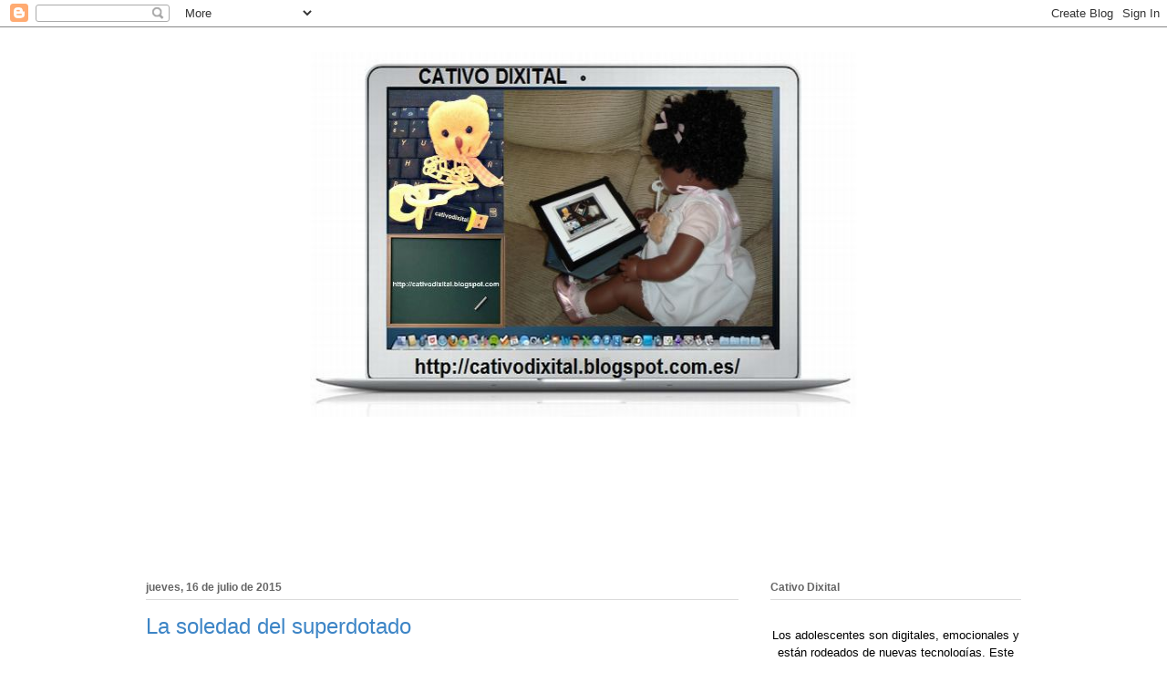

--- FILE ---
content_type: text/html; charset=UTF-8
request_url: https://cativodixital.blogspot.com/2015/07/la-soledad-del-superdotado.html?showComment=1437150839145
body_size: 45224
content:
<!DOCTYPE html>
<html class='v2' dir='ltr' xmlns='http://www.w3.org/1999/xhtml' xmlns:b='http://www.google.com/2005/gml/b' xmlns:data='http://www.google.com/2005/gml/data' xmlns:expr='http://www.google.com/2005/gml/expr'>
<head>
<link href='https://www.blogger.com/static/v1/widgets/4128112664-css_bundle_v2.css' rel='stylesheet' type='text/css'/>
<meta content='width=1100' name='viewport'/>
<meta content='text/html; charset=UTF-8' http-equiv='Content-Type'/>
<meta content='blogger' name='generator'/>
<link href='https://cativodixital.blogspot.com/favicon.ico' rel='icon' type='image/x-icon'/>
<link href='http://cativodixital.blogspot.com/2015/07/la-soledad-del-superdotado.html' rel='canonical'/>
<link rel="alternate" type="application/atom+xml" title="        Cativo Dixital - Atom" href="https://cativodixital.blogspot.com/feeds/posts/default" />
<link rel="alternate" type="application/rss+xml" title="        Cativo Dixital - RSS" href="https://cativodixital.blogspot.com/feeds/posts/default?alt=rss" />
<link rel="service.post" type="application/atom+xml" title="        Cativo Dixital - Atom" href="https://www.blogger.com/feeds/6725290593303890846/posts/default" />

<link rel="alternate" type="application/atom+xml" title="        Cativo Dixital - Atom" href="https://cativodixital.blogspot.com/feeds/3471601508178633928/comments/default" />
<!--Can't find substitution for tag [blog.ieCssRetrofitLinks]-->
<link href='https://blogger.googleusercontent.com/img/b/R29vZ2xl/AVvXsEj4NTSuNobnIcYi4XdV9D76PxBUmhKPEpkeLDSwdIIf6bybAR9wkggEDsNUIqv5UchpSHL-k0AWkERLgUGUU_5hBvvjjmKikjN7x98N89VNQh-5icMzZ4mLG58r4iQ4F1RHkOQnpdFFc5A/s400/la_escuela_reflejo_realidad.jpeg' rel='image_src'/>
<meta content='http://cativodixital.blogspot.com/2015/07/la-soledad-del-superdotado.html' property='og:url'/>
<meta content='La soledad del superdotado' property='og:title'/>
<meta content=' Entre el 10 y el 20% de los alumnos presenta en algún momento de su infancia altas capacidades en una actividad concreta y, de ellos,  un t...' property='og:description'/>
<meta content='https://blogger.googleusercontent.com/img/b/R29vZ2xl/AVvXsEj4NTSuNobnIcYi4XdV9D76PxBUmhKPEpkeLDSwdIIf6bybAR9wkggEDsNUIqv5UchpSHL-k0AWkERLgUGUU_5hBvvjjmKikjN7x98N89VNQh-5icMzZ4mLG58r4iQ4F1RHkOQnpdFFc5A/w1200-h630-p-k-no-nu/la_escuela_reflejo_realidad.jpeg' property='og:image'/>
<title>        Cativo Dixital: La soledad del superdotado</title>
<style id='page-skin-1' type='text/css'><!--
/*
-----------------------------------------------
Blogger Template Style
Name:     Ethereal
Designer: Jason Morrow
URL:      jasonmorrow.etsy.com
----------------------------------------------- */
/* Content
----------------------------------------------- */
body {
font: normal normal 14px Arial, Tahoma, Helvetica, FreeSans, sans-serif;
color: #000000;
background: #ffffff url(//3.bp.blogspot.com/-guWDJ-gHSss/VNJTk7xXs7I/AAAAAAAAASY/aVJ0Zl6-88A/s1600/fondoblanco.gif) repeat scroll top left;
}
html body .content-outer {
min-width: 0;
max-width: 100%;
width: 100%;
}
a:link {
text-decoration: none;
color: #3d74a5;
}
a:visited {
text-decoration: none;
color: #4d469c;
}
a:hover {
text-decoration: underline;
color: #3d74a5;
}
.main-inner {
padding-top: 15px;
}
.body-fauxcolumn-outer {
background: transparent none repeat-x scroll top center;
}
.content-fauxcolumns .fauxcolumn-inner {
background: #ffffff url(//www.blogblog.com/1kt/ethereal/white-fade.png) repeat-x scroll top left;
border-left: 1px solid #ffffff;
border-right: 1px solid #ffffff;
}
/* Flexible Background
----------------------------------------------- */
.content-fauxcolumn-outer .fauxborder-left {
width: 100%;
padding-left: 0;
margin-left: -0;
background-color: transparent;
background-image: none;
background-repeat: no-repeat;
background-position: left top;
}
.content-fauxcolumn-outer .fauxborder-right {
margin-right: -0;
width: 0;
background-color: transparent;
background-image: none;
background-repeat: no-repeat;
background-position: right top;
}
/* Columns
----------------------------------------------- */
.content-inner {
padding: 0;
}
/* Header
----------------------------------------------- */
.header-inner {
padding: 27px 0 3px;
}
.header-inner .section {
margin: 0 35px;
}
.Header h1 {
font: normal normal 60px Times, 'Times New Roman', FreeSerif, serif;
color: #3d74a5;
}
.Header h1 a {
color: #3d74a5;
}
.Header .description {
font-size: 115%;
color: #000000;
}
.header-inner .Header .titlewrapper,
.header-inner .Header .descriptionwrapper {
padding-left: 0;
padding-right: 0;
margin-bottom: 0;
}
/* Tabs
----------------------------------------------- */
.tabs-outer {
position: relative;
background: transparent;
}
.tabs-cap-top, .tabs-cap-bottom {
position: absolute;
width: 100%;
}
.tabs-cap-bottom {
bottom: 0;
}
.tabs-inner {
padding: 0;
}
.tabs-inner .section {
margin: 0 35px;
}
*+html body .tabs-inner .widget li {
padding: 1px;
}
.PageList {
border-bottom: 1px solid #c2d8fa;
}
.tabs-inner .widget li.selected a,
.tabs-inner .widget li a:hover {
position: relative;
-moz-border-radius-topleft: 5px;
-moz-border-radius-topright: 5px;
-webkit-border-top-left-radius: 5px;
-webkit-border-top-right-radius: 5px;
-goog-ms-border-top-left-radius: 5px;
-goog-ms-border-top-right-radius: 5px;
border-top-left-radius: 5px;
border-top-right-radius: 5px;
background: #4eabff none ;
color: #ffffff;
}
.tabs-inner .widget li a {
display: inline-block;
margin: 0;
margin-right: 1px;
padding: .65em 1.5em;
font: normal normal 12px Arial, Tahoma, Helvetica, FreeSans, sans-serif;
color: #000000;
background-color: #c2d8fa;
-moz-border-radius-topleft: 5px;
-moz-border-radius-topright: 5px;
-webkit-border-top-left-radius: 5px;
-webkit-border-top-right-radius: 5px;
-goog-ms-border-top-left-radius: 5px;
-goog-ms-border-top-right-radius: 5px;
border-top-left-radius: 5px;
border-top-right-radius: 5px;
}
/* Headings
----------------------------------------------- */
h2 {
font: normal bold 12px Verdana, Geneva, sans-serif;
color: #666666;
}
/* Widgets
----------------------------------------------- */
.main-inner .column-left-inner {
padding: 0 0 0 20px;
}
.main-inner .column-left-inner .section {
margin-right: 0;
}
.main-inner .column-right-inner {
padding: 0 20px 0 0;
}
.main-inner .column-right-inner .section {
margin-left: 0;
}
.main-inner .section {
padding: 0;
}
.main-inner .widget {
padding: 0 0 15px;
margin: 20px 0;
border-bottom: 1px solid #dbdbdb;
}
.main-inner .widget h2 {
margin: 0;
padding: .6em 0 .5em;
}
.footer-inner .widget h2 {
padding: 0 0 .4em;
}
.main-inner .widget h2 + div, .footer-inner .widget h2 + div {
padding-top: 15px;
}
.main-inner .widget .widget-content {
margin: 0;
padding: 15px 0 0;
}
.main-inner .widget ul, .main-inner .widget #ArchiveList ul.flat {
margin: -15px -15px -15px;
padding: 0;
list-style: none;
}
.main-inner .sidebar .widget h2 {
border-bottom: 1px solid #dbdbdb;
}
.main-inner .widget #ArchiveList {
margin: -15px 0 0;
}
.main-inner .widget ul li, .main-inner .widget #ArchiveList ul.flat li {
padding: .5em 15px;
text-indent: 0;
}
.main-inner .widget #ArchiveList ul li {
padding-top: .25em;
padding-bottom: .25em;
}
.main-inner .widget ul li:first-child, .main-inner .widget #ArchiveList ul.flat li:first-child {
border-top: none;
}
.main-inner .widget ul li:last-child, .main-inner .widget #ArchiveList ul.flat li:last-child {
border-bottom: none;
}
.main-inner .widget .post-body ul {
padding: 0 2.5em;
margin: .5em 0;
list-style: disc;
}
.main-inner .widget .post-body ul li {
padding: 0.25em 0;
margin-bottom: .25em;
color: #000000;
border: none;
}
.footer-inner .widget ul {
padding: 0;
list-style: none;
}
.widget .zippy {
color: #666666;
}
/* Posts
----------------------------------------------- */
.main.section {
margin: 0 20px;
}
body .main-inner .Blog {
padding: 0;
background-color: transparent;
border: none;
}
.main-inner .widget h2.date-header {
border-bottom: 1px solid #dbdbdb;
}
.date-outer {
position: relative;
margin: 15px 0 20px;
}
.date-outer:first-child {
margin-top: 0;
}
.date-posts {
clear: both;
}
.post-outer, .inline-ad {
border-bottom: 1px solid #dbdbdb;
padding: 30px 0;
}
.post-outer {
padding-bottom: 10px;
}
.post-outer:first-child {
padding-top: 0;
border-top: none;
}
.post-outer:last-child, .inline-ad:last-child {
border-bottom: none;
}
.post-body img {
padding: 8px;
}
h3.post-title, h4 {
font: normal normal 24px Arial, Tahoma, Helvetica, FreeSans, sans-serif;
color: #3d85c6;
}
h3.post-title a {
font: normal normal 24px Arial, Tahoma, Helvetica, FreeSans, sans-serif;
color: #3d85c6;
text-decoration: none;
}
h3.post-title a:hover {
color: #3d74a5;
text-decoration: underline;
}
.post-header {
margin: 0 0 1.5em;
}
.post-body {
line-height: 1.4;
}
.post-footer {
margin: 1.5em 0 0;
}
#blog-pager {
padding: 15px;
}
.blog-feeds, .post-feeds {
margin: 1em 0;
text-align: center;
}
.post-outer .comments {
margin-top: 2em;
}
/* Comments
----------------------------------------------- */
.comments .comments-content .icon.blog-author {
background-repeat: no-repeat;
background-image: url([data-uri]);
}
.comments .comments-content .loadmore a {
background: #ffffff url(//www.blogblog.com/1kt/ethereal/white-fade.png) repeat-x scroll top left;
}
.comments .comments-content .loadmore a {
border-top: 1px solid #dbdbdb;
border-bottom: 1px solid #dbdbdb;
}
.comments .comment-thread.inline-thread {
background: #ffffff url(//www.blogblog.com/1kt/ethereal/white-fade.png) repeat-x scroll top left;
}
.comments .continue {
border-top: 2px solid #dbdbdb;
}
/* Footer
----------------------------------------------- */
.footer-inner {
padding: 30px 0;
overflow: hidden;
}
/* Mobile
----------------------------------------------- */
body.mobile  {
background-size: auto
}
.mobile .body-fauxcolumn-outer {
background: ;
}
.mobile .content-fauxcolumns .fauxcolumn-inner {
opacity: 0.75;
}
.mobile .content-fauxcolumn-outer .fauxborder-right {
margin-right: 0;
}
.mobile-link-button {
background-color: #4eabff;
}
.mobile-link-button a:link, .mobile-link-button a:visited {
color: #ffffff;
}
.mobile-index-contents {
color: #444444;
}
.mobile .body-fauxcolumn-outer {
background-size: 100% auto;
}
.mobile .mobile-date-outer {
border-bottom: transparent;
}
.mobile .PageList {
border-bottom: none;
}
.mobile .tabs-inner .section {
margin: 0;
}
.mobile .tabs-inner .PageList .widget-content {
background: #4eabff none;
color: #ffffff;
}
.mobile .tabs-inner .PageList .widget-content .pagelist-arrow {
border-left: 1px solid #ffffff;
}
.mobile .footer-inner {
overflow: visible;
}
body.mobile .AdSense {
margin: 0 -10px;
}
#header-inner img {
margin: 0 auto;
}#header-inner img {
width: 600px; /*Ancho*/
height: 400px; /*Alto*/
}
--></style>
<style id='template-skin-1' type='text/css'><!--
body {
min-width: 1030px;
}
.content-outer, .content-fauxcolumn-outer, .region-inner {
min-width: 1030px;
max-width: 1030px;
_width: 1030px;
}
.main-inner .columns {
padding-left: 0;
padding-right: 310px;
}
.main-inner .fauxcolumn-center-outer {
left: 0;
right: 310px;
/* IE6 does not respect left and right together */
_width: expression(this.parentNode.offsetWidth -
parseInt("0") -
parseInt("310px") + 'px');
}
.main-inner .fauxcolumn-left-outer {
width: 0;
}
.main-inner .fauxcolumn-right-outer {
width: 310px;
}
.main-inner .column-left-outer {
width: 0;
right: 100%;
margin-left: -0;
}
.main-inner .column-right-outer {
width: 310px;
margin-right: -310px;
}
#layout {
min-width: 0;
}
#layout .content-outer {
min-width: 0;
width: 800px;
}
#layout .region-inner {
min-width: 0;
width: auto;
}
--></style>
<script type='text/javascript'>
        (function(i,s,o,g,r,a,m){i['GoogleAnalyticsObject']=r;i[r]=i[r]||function(){
        (i[r].q=i[r].q||[]).push(arguments)},i[r].l=1*new Date();a=s.createElement(o),
        m=s.getElementsByTagName(o)[0];a.async=1;a.src=g;m.parentNode.insertBefore(a,m)
        })(window,document,'script','https://www.google-analytics.com/analytics.js','ga');
        ga('create', 'UA-58983108-1', 'auto', 'blogger');
        ga('blogger.send', 'pageview');
      </script>
<link href='https://www.blogger.com/dyn-css/authorization.css?targetBlogID=6725290593303890846&amp;zx=6a99b89c-1c50-4eba-aa34-6d7cdaecb221' media='none' onload='if(media!=&#39;all&#39;)media=&#39;all&#39;' rel='stylesheet'/><noscript><link href='https://www.blogger.com/dyn-css/authorization.css?targetBlogID=6725290593303890846&amp;zx=6a99b89c-1c50-4eba-aa34-6d7cdaecb221' rel='stylesheet'/></noscript>
<meta name='google-adsense-platform-account' content='ca-host-pub-1556223355139109'/>
<meta name='google-adsense-platform-domain' content='blogspot.com'/>

<!-- data-ad-client=ca-pub-4822216263558124 -->

</head>
<body class='loading variant-blossoms1Blue'>
<div id='fb-root'></div>
<script>(function(d, s, id) {
  var js, fjs = d.getElementsByTagName(s)[0];
  if (d.getElementById(id)) return;
  js = d.createElement(s); js.id = id;
  js.src = "//connect.facebook.net/es_LA/sdk.js#xfbml=1&version=v2.0";
  fjs.parentNode.insertBefore(js, fjs);
}(document, 'script', 'facebook-jssdk'));</script>
<div class='navbar section' id='navbar'><div class='widget Navbar' data-version='1' id='Navbar1'><script type="text/javascript">
    function setAttributeOnload(object, attribute, val) {
      if(window.addEventListener) {
        window.addEventListener('load',
          function(){ object[attribute] = val; }, false);
      } else {
        window.attachEvent('onload', function(){ object[attribute] = val; });
      }
    }
  </script>
<div id="navbar-iframe-container"></div>
<script type="text/javascript" src="https://apis.google.com/js/platform.js"></script>
<script type="text/javascript">
      gapi.load("gapi.iframes:gapi.iframes.style.bubble", function() {
        if (gapi.iframes && gapi.iframes.getContext) {
          gapi.iframes.getContext().openChild({
              url: 'https://www.blogger.com/navbar/6725290593303890846?po\x3d3471601508178633928\x26origin\x3dhttps://cativodixital.blogspot.com',
              where: document.getElementById("navbar-iframe-container"),
              id: "navbar-iframe"
          });
        }
      });
    </script><script type="text/javascript">
(function() {
var script = document.createElement('script');
script.type = 'text/javascript';
script.src = '//pagead2.googlesyndication.com/pagead/js/google_top_exp.js';
var head = document.getElementsByTagName('head')[0];
if (head) {
head.appendChild(script);
}})();
</script>
</div></div>
<div class='body-fauxcolumns'>
<div class='fauxcolumn-outer body-fauxcolumn-outer'>
<div class='cap-top'>
<div class='cap-left'></div>
<div class='cap-right'></div>
</div>
<div class='fauxborder-left'>
<div class='fauxborder-right'></div>
<div class='fauxcolumn-inner'>
</div>
</div>
<div class='cap-bottom'>
<div class='cap-left'></div>
<div class='cap-right'></div>
</div>
</div>
</div>
<div class='content'>
<div class='content-fauxcolumns'>
<div class='fauxcolumn-outer content-fauxcolumn-outer'>
<div class='cap-top'>
<div class='cap-left'></div>
<div class='cap-right'></div>
</div>
<div class='fauxborder-left'>
<div class='fauxborder-right'></div>
<div class='fauxcolumn-inner'>
</div>
</div>
<div class='cap-bottom'>
<div class='cap-left'></div>
<div class='cap-right'></div>
</div>
</div>
</div>
<div class='content-outer'>
<div class='content-cap-top cap-top'>
<div class='cap-left'></div>
<div class='cap-right'></div>
</div>
<div class='fauxborder-left content-fauxborder-left'>
<div class='fauxborder-right content-fauxborder-right'></div>
<div class='content-inner'>
<header>
<div class='header-outer'>
<div class='header-cap-top cap-top'>
<div class='cap-left'></div>
<div class='cap-right'></div>
</div>
<div class='fauxborder-left header-fauxborder-left'>
<div class='fauxborder-right header-fauxborder-right'></div>
<div class='region-inner header-inner'>
<div class='header section' id='header'><div class='widget Header' data-version='1' id='Header1'>
<div id='header-inner'>
<a href='https://cativodixital.blogspot.com/' style='display: block'>
<img alt='        Cativo Dixital' height='400px; ' id='Header1_headerimg' src='https://blogger.googleusercontent.com/img/b/R29vZ2xl/AVvXsEgY5oM3YObc7_5WhiGhCRfifafihV0SOzo7Tpgzi6iHPY4rvJTvGeEqfsMLmgWXwAI-vkgMBLSbiczvyY_GqKujvAB-uX-fDep1TXRzfSFx5Y0u0G0WALWJwM6kWODX-cmXSbJeLlqa17A/s1600/portada+final+BLOG+cativo.jpg' style='display: block' width='640px; '/>
</a>
</div>
</div></div>
</div>
</div>
<div class='header-cap-bottom cap-bottom'>
<div class='cap-left'></div>
<div class='cap-right'></div>
</div>
</div>
</header>
<div class='tabs-outer'>
<div class='tabs-cap-top cap-top'>
<div class='cap-left'></div>
<div class='cap-right'></div>
</div>
<div class='fauxborder-left tabs-fauxborder-left'>
<div class='fauxborder-right tabs-fauxborder-right'></div>
<div class='region-inner tabs-inner'>
<div class='tabs section' id='crosscol'><div class='widget Followers' data-version='1' id='Followers1'>
<h2 class='title'>Seguidores</h2>
<div class='widget-content'>
<div id='Followers1-wrapper'>
<div style='margin-right:2px;'>
<div><script type="text/javascript" src="https://apis.google.com/js/platform.js"></script>
<div id="followers-iframe-container"></div>
<script type="text/javascript">
    window.followersIframe = null;
    function followersIframeOpen(url) {
      gapi.load("gapi.iframes", function() {
        if (gapi.iframes && gapi.iframes.getContext) {
          window.followersIframe = gapi.iframes.getContext().openChild({
            url: url,
            where: document.getElementById("followers-iframe-container"),
            messageHandlersFilter: gapi.iframes.CROSS_ORIGIN_IFRAMES_FILTER,
            messageHandlers: {
              '_ready': function(obj) {
                window.followersIframe.getIframeEl().height = obj.height;
              },
              'reset': function() {
                window.followersIframe.close();
                followersIframeOpen("https://www.blogger.com/followers/frame/6725290593303890846?colors\x3dCgt0cmFuc3BhcmVudBILdHJhbnNwYXJlbnQaByMwMDAwMDAiByMzZDc0YTUqByNmZmZmZmYyByM2NjY2NjY6ByMwMDAwMDBCByMzZDc0YTVKByM2NjY2NjZSByMzZDc0YTVaC3RyYW5zcGFyZW50\x26pageSize\x3d21\x26hl\x3des\x26origin\x3dhttps://cativodixital.blogspot.com");
              },
              'open': function(url) {
                window.followersIframe.close();
                followersIframeOpen(url);
              }
            }
          });
        }
      });
    }
    followersIframeOpen("https://www.blogger.com/followers/frame/6725290593303890846?colors\x3dCgt0cmFuc3BhcmVudBILdHJhbnNwYXJlbnQaByMwMDAwMDAiByMzZDc0YTUqByNmZmZmZmYyByM2NjY2NjY6ByMwMDAwMDBCByMzZDc0YTVKByM2NjY2NjZSByMzZDc0YTVaC3RyYW5zcGFyZW50\x26pageSize\x3d21\x26hl\x3des\x26origin\x3dhttps://cativodixital.blogspot.com");
  </script></div>
</div>
</div>
<div class='clear'></div>
</div>
</div></div>
<div class='tabs no-items section' id='crosscol-overflow'></div>
</div>
</div>
<div class='tabs-cap-bottom cap-bottom'>
<div class='cap-left'></div>
<div class='cap-right'></div>
</div>
</div>
<div class='main-outer'>
<div class='main-cap-top cap-top'>
<div class='cap-left'></div>
<div class='cap-right'></div>
</div>
<div class='fauxborder-left main-fauxborder-left'>
<div class='fauxborder-right main-fauxborder-right'></div>
<div class='region-inner main-inner'>
<div class='columns fauxcolumns'>
<div class='fauxcolumn-outer fauxcolumn-center-outer'>
<div class='cap-top'>
<div class='cap-left'></div>
<div class='cap-right'></div>
</div>
<div class='fauxborder-left'>
<div class='fauxborder-right'></div>
<div class='fauxcolumn-inner'>
</div>
</div>
<div class='cap-bottom'>
<div class='cap-left'></div>
<div class='cap-right'></div>
</div>
</div>
<div class='fauxcolumn-outer fauxcolumn-left-outer'>
<div class='cap-top'>
<div class='cap-left'></div>
<div class='cap-right'></div>
</div>
<div class='fauxborder-left'>
<div class='fauxborder-right'></div>
<div class='fauxcolumn-inner'>
</div>
</div>
<div class='cap-bottom'>
<div class='cap-left'></div>
<div class='cap-right'></div>
</div>
</div>
<div class='fauxcolumn-outer fauxcolumn-right-outer'>
<div class='cap-top'>
<div class='cap-left'></div>
<div class='cap-right'></div>
</div>
<div class='fauxborder-left'>
<div class='fauxborder-right'></div>
<div class='fauxcolumn-inner'>
</div>
</div>
<div class='cap-bottom'>
<div class='cap-left'></div>
<div class='cap-right'></div>
</div>
</div>
<!-- corrects IE6 width calculation -->
<div class='columns-inner'>
<div class='column-center-outer'>
<div class='column-center-inner'>
<div class='main section' id='main'><div class='widget Blog' data-version='1' id='Blog1'>
<div class='blog-posts hfeed'>

          <div class="date-outer">
        
<h2 class='date-header'><span>jueves, 16 de julio de 2015</span></h2>

          <div class="date-posts">
        
<div class='post-outer'>
<div class='post hentry' itemprop='blogPost' itemscope='itemscope' itemtype='http://schema.org/BlogPosting'>
<meta content='https://blogger.googleusercontent.com/img/b/R29vZ2xl/AVvXsEj4NTSuNobnIcYi4XdV9D76PxBUmhKPEpkeLDSwdIIf6bybAR9wkggEDsNUIqv5UchpSHL-k0AWkERLgUGUU_5hBvvjjmKikjN7x98N89VNQh-5icMzZ4mLG58r4iQ4F1RHkOQnpdFFc5A/s400/la_escuela_reflejo_realidad.jpeg' itemprop='image_url'/>
<meta content='6725290593303890846' itemprop='blogId'/>
<meta content='3471601508178633928' itemprop='postId'/>
<a name='3471601508178633928'></a>
<h3 class='post-title entry-title' itemprop='name'>
La soledad del superdotado
</h3>
<div class='post-header'>
<div class='post-header-line-1'></div>
</div>
<div class='post-body entry-content' id='post-body-3471601508178633928' itemprop='description articleBody'>
<div style="text-align: center;">
Entre el 10 y el 20% de los alumnos presenta en algún momento de su infancia altas capacidades en una actividad concreta y, de ellos,  un tercio podrán considerarse como superdotados. Son niños diferentes, ni mejores ni peores. Los alumnos de Altas Capacidades necesitan comprensión y la adecuación de su  educación, entendiendo que no tienen únicamente un coeficiente intelectual alto, sino que además tienen talento natural y suelen ser precoces.</div>
<div class="separator" style="clear: both; text-align: center;">
<a href="https://blogger.googleusercontent.com/img/b/R29vZ2xl/AVvXsEj4NTSuNobnIcYi4XdV9D76PxBUmhKPEpkeLDSwdIIf6bybAR9wkggEDsNUIqv5UchpSHL-k0AWkERLgUGUU_5hBvvjjmKikjN7x98N89VNQh-5icMzZ4mLG58r4iQ4F1RHkOQnpdFFc5A/s1600/la_escuela_reflejo_realidad.jpeg" imageanchor="1" style="margin-left: 1em; margin-right: 1em;"><img border="0" height="346" src="https://blogger.googleusercontent.com/img/b/R29vZ2xl/AVvXsEj4NTSuNobnIcYi4XdV9D76PxBUmhKPEpkeLDSwdIIf6bybAR9wkggEDsNUIqv5UchpSHL-k0AWkERLgUGUU_5hBvvjjmKikjN7x98N89VNQh-5icMzZ4mLG58r4iQ4F1RHkOQnpdFFc5A/s400/la_escuela_reflejo_realidad.jpeg" width="400" /></a></div>
<div style="text-align: center;">
Son los profesores y orientadores escolares los encargados de hacer las valoraciones con las limitaciones de tiempo, recursos y capacitación que eso puede suponer. No se pueden guiar por unas características físicas pero influye mucho el ambiente familiar y social y sobre todo el entorno escolar para que el niño con altas capacidades pueda desarrollar toda su potencialidad. Contrariamente a lo que se suele pensar los profesores no se pueden basar en los resultados académicos para detectar a los alumnos con las altas capacidades o superdotados. Al contrario, más del 20% de estos niños sufren fracaso escolar ya que el alumno normalmente se aburre en clase y no tiene interés en explicaciones que él ya tiene asumidas. El sistema no es inclusivo, lo correcto sería adaptarlo y conseguir una educación de cooperativismo. Estos niños diferentes rechazan el colegio porque no le da respuesta a sus capacidades y muestran desinterés, indiferencia y, a veces, sufren el acoso de otros compañeros que perciben a un niño diferente. Y si no recibe estímulos extras acaba rechazando el sistema y suele obtener malos resultados académicos.</div>
<br />
<div class="separator" style="clear: both; text-align: center;">
<a href="https://blogger.googleusercontent.com/img/b/R29vZ2xl/AVvXsEiTJgE5Ctl-CmJW0iSs35lU49iQreCpIUWx3n6yF4lxBaw1J7XKUiGuj-8yUkX1_LZHED_1WG2YRHtzdRBecRso7wONNZ_-h4Dow-SaGh1vbG5UlD3dBXX-Rb06wMhwtLJ_JqXk9kGpsps/s1600/sea.jpg" imageanchor="1" style="margin-left: 1em; margin-right: 1em;"><img border="0" height="231" src="https://blogger.googleusercontent.com/img/b/R29vZ2xl/AVvXsEiTJgE5Ctl-CmJW0iSs35lU49iQreCpIUWx3n6yF4lxBaw1J7XKUiGuj-8yUkX1_LZHED_1WG2YRHtzdRBecRso7wONNZ_-h4Dow-SaGh1vbG5UlD3dBXX-Rb06wMhwtLJ_JqXk9kGpsps/s400/sea.jpg" width="400" /></a></div>
<div style="text-align: center;">
Para evitarlo debemos potenciar el desarrollo de las habilidades sociales de los niños en los momentos clave de su crecimiento. Estimular las capacidades intelectuales, proporcionar un ambiente que facilite la convivencia y propiciar la integración social de  los jóvenes. Hay niños precoces hasta los seis años. A estas edades todavía no se sabe si realmente son altas capacidades o simplemente es una evolución precoz que luego se estanca. La educación no está pensada para ellos. Un niño de altas capacidades realmente no tiene porque destacar en nada, ni ser un genio de las matemáticas o de la pintura. </div>
<div class="separator" style="clear: both; text-align: center;">
<a href="https://blogger.googleusercontent.com/img/b/R29vZ2xl/AVvXsEjyReci0neETsMkNcJZOAf0fWcnz1tG5bYcXuGS1ANWQ_EXSvK69CCcwRnxRJaJJJlQvoKOYweCli5p0qdkivmPgJZouAdLcZDUK4LiyLrQzk4lnlZktoqwOfDl1PApOBjAs6oJS6n_Xik/s1600/UIC8qvszSO-4z7Y3MD2xaYXXXL4j3HpexhjNOf_P3YmryPKwJ94QGRtDb3Sbc6KY.jpg" imageanchor="1" style="margin-left: 1em; margin-right: 1em;"><img border="0" height="332" src="https://blogger.googleusercontent.com/img/b/R29vZ2xl/AVvXsEjyReci0neETsMkNcJZOAf0fWcnz1tG5bYcXuGS1ANWQ_EXSvK69CCcwRnxRJaJJJlQvoKOYweCli5p0qdkivmPgJZouAdLcZDUK4LiyLrQzk4lnlZktoqwOfDl1PApOBjAs6oJS6n_Xik/s400/UIC8qvszSO-4z7Y3MD2xaYXXXL4j3HpexhjNOf_P3YmryPKwJ94QGRtDb3Sbc6KY.jpg" width="400" /></a></div>
<div style="text-align: center;">
Para los padres supone un reto cuando sus hijos disponen de un certificado de altas capacidades. Este informe puede proceder de una entidad pública o de un gabinete privado homologado. Si no tienen la suerte de que reciba una buena atención en el colegio deben luchar agrupándose a otros padres en asociaciones como la Asociación Española de Superdotación y Altas Capacidades, AESAC, o alguna de las asociaciones que existen a nivel autonómico y tratar de conseguir una educación adaptada a las necesidades de sus hijos. Los padres, no lo olvidemos, son los máximos responsables de la educación de sus hijos y a los que más les debería importar.</div>
<div class="separator" style="clear: both; text-align: center;">
<a href="https://blogger.googleusercontent.com/img/b/R29vZ2xl/AVvXsEgnYo68rh3JzX4LezqUoOiZp6aYOploJtysZLT0732qHKR3rO52QDHEMIpZjxIHpd0PLOY1pvJaSC_XseOW9XxIM59LpwS-3TsCIHgF7iTodgrFN-sUI8oOJShttxkdHm8Ly1tVA5tSMRA/s1600/superdotado--644x362.jpg" imageanchor="1" style="margin-left: 1em; margin-right: 1em;"><img border="0" height="223" src="https://blogger.googleusercontent.com/img/b/R29vZ2xl/AVvXsEgnYo68rh3JzX4LezqUoOiZp6aYOploJtysZLT0732qHKR3rO52QDHEMIpZjxIHpd0PLOY1pvJaSC_XseOW9XxIM59LpwS-3TsCIHgF7iTodgrFN-sUI8oOJShttxkdHm8Ly1tVA5tSMRA/s400/superdotado--644x362.jpg" width="400" /></a></div>
<div style="background: white; line-height: 16.8pt; margin: 0cm 0cm 18pt; text-align: center;">
&nbsp;</div>
<div style='clear: both;'></div>
</div>
<div class='post-footer'>
<div class='post-footer-line post-footer-line-1'><span class='post-author vcard'>
Publicado por
<span class='fn' itemprop='author' itemscope='itemscope' itemtype='http://schema.org/Person'>
<meta content='https://www.blogger.com/profile/11368283582570111413' itemprop='url'/>
<a class='g-profile' href='https://www.blogger.com/profile/11368283582570111413' rel='author' title='author profile'>
<span itemprop='name'>Unknown</span>
</a>
</span>
</span>
<span class='post-timestamp'>
en
<meta content='http://cativodixital.blogspot.com/2015/07/la-soledad-del-superdotado.html' itemprop='url'/>
<a class='timestamp-link' href='https://cativodixital.blogspot.com/2015/07/la-soledad-del-superdotado.html' rel='bookmark' title='permanent link'><abbr class='published' itemprop='datePublished' title='2015-07-16T10:05:00+02:00'>10:05</abbr></a>
</span>
<span class='post-comment-link'>
</span>
<span class='post-icons'>
<span class='item-control blog-admin pid-114828966'>
<a href='https://www.blogger.com/post-edit.g?blogID=6725290593303890846&postID=3471601508178633928&from=pencil' title='Editar entrada'>
<img alt='' class='icon-action' height='18' src='https://resources.blogblog.com/img/icon18_edit_allbkg.gif' width='18'/>
</a>
</span>
</span>
<div class='post-share-buttons goog-inline-block'>
<a class='goog-inline-block share-button sb-email' href='https://www.blogger.com/share-post.g?blogID=6725290593303890846&postID=3471601508178633928&target=email' target='_blank' title='Enviar por correo electrónico'><span class='share-button-link-text'>Enviar por correo electrónico</span></a><a class='goog-inline-block share-button sb-blog' href='https://www.blogger.com/share-post.g?blogID=6725290593303890846&postID=3471601508178633928&target=blog' onclick='window.open(this.href, "_blank", "height=270,width=475"); return false;' target='_blank' title='Escribe un blog'><span class='share-button-link-text'>Escribe un blog</span></a><a class='goog-inline-block share-button sb-twitter' href='https://www.blogger.com/share-post.g?blogID=6725290593303890846&postID=3471601508178633928&target=twitter' target='_blank' title='Compartir en X'><span class='share-button-link-text'>Compartir en X</span></a><a class='goog-inline-block share-button sb-facebook' href='https://www.blogger.com/share-post.g?blogID=6725290593303890846&postID=3471601508178633928&target=facebook' onclick='window.open(this.href, "_blank", "height=430,width=640"); return false;' target='_blank' title='Compartir con Facebook'><span class='share-button-link-text'>Compartir con Facebook</span></a><a class='goog-inline-block share-button sb-pinterest' href='https://www.blogger.com/share-post.g?blogID=6725290593303890846&postID=3471601508178633928&target=pinterest' target='_blank' title='Compartir en Pinterest'><span class='share-button-link-text'>Compartir en Pinterest</span></a>
</div>
</div>
<div class='post-footer-line post-footer-line-2'><span class='post-labels'>
</span>
</div>
<div class='post-footer-line post-footer-line-3'><span class='post-location'>
</span>
</div>
</div>
</div>
<div class='comments' id='comments'>
<a name='comments'></a>
<h4>108 comentarios:</h4>
<div class='comments-content'>
<script async='async' src='' type='text/javascript'></script>
<script type='text/javascript'>
    (function() {
      var items = null;
      var msgs = null;
      var config = {};

// <![CDATA[
      var cursor = null;
      if (items && items.length > 0) {
        cursor = parseInt(items[items.length - 1].timestamp) + 1;
      }

      var bodyFromEntry = function(entry) {
        var text = (entry &&
                    ((entry.content && entry.content.$t) ||
                     (entry.summary && entry.summary.$t))) ||
            '';
        if (entry && entry.gd$extendedProperty) {
          for (var k in entry.gd$extendedProperty) {
            if (entry.gd$extendedProperty[k].name == 'blogger.contentRemoved') {
              return '<span class="deleted-comment">' + text + '</span>';
            }
          }
        }
        return text;
      }

      var parse = function(data) {
        cursor = null;
        var comments = [];
        if (data && data.feed && data.feed.entry) {
          for (var i = 0, entry; entry = data.feed.entry[i]; i++) {
            var comment = {};
            // comment ID, parsed out of the original id format
            var id = /blog-(\d+).post-(\d+)/.exec(entry.id.$t);
            comment.id = id ? id[2] : null;
            comment.body = bodyFromEntry(entry);
            comment.timestamp = Date.parse(entry.published.$t) + '';
            if (entry.author && entry.author.constructor === Array) {
              var auth = entry.author[0];
              if (auth) {
                comment.author = {
                  name: (auth.name ? auth.name.$t : undefined),
                  profileUrl: (auth.uri ? auth.uri.$t : undefined),
                  avatarUrl: (auth.gd$image ? auth.gd$image.src : undefined)
                };
              }
            }
            if (entry.link) {
              if (entry.link[2]) {
                comment.link = comment.permalink = entry.link[2].href;
              }
              if (entry.link[3]) {
                var pid = /.*comments\/default\/(\d+)\?.*/.exec(entry.link[3].href);
                if (pid && pid[1]) {
                  comment.parentId = pid[1];
                }
              }
            }
            comment.deleteclass = 'item-control blog-admin';
            if (entry.gd$extendedProperty) {
              for (var k in entry.gd$extendedProperty) {
                if (entry.gd$extendedProperty[k].name == 'blogger.itemClass') {
                  comment.deleteclass += ' ' + entry.gd$extendedProperty[k].value;
                } else if (entry.gd$extendedProperty[k].name == 'blogger.displayTime') {
                  comment.displayTime = entry.gd$extendedProperty[k].value;
                }
              }
            }
            comments.push(comment);
          }
        }
        return comments;
      };

      var paginator = function(callback) {
        if (hasMore()) {
          var url = config.feed + '?alt=json&v=2&orderby=published&reverse=false&max-results=50';
          if (cursor) {
            url += '&published-min=' + new Date(cursor).toISOString();
          }
          window.bloggercomments = function(data) {
            var parsed = parse(data);
            cursor = parsed.length < 50 ? null
                : parseInt(parsed[parsed.length - 1].timestamp) + 1
            callback(parsed);
            window.bloggercomments = null;
          }
          url += '&callback=bloggercomments';
          var script = document.createElement('script');
          script.type = 'text/javascript';
          script.src = url;
          document.getElementsByTagName('head')[0].appendChild(script);
        }
      };
      var hasMore = function() {
        return !!cursor;
      };
      var getMeta = function(key, comment) {
        if ('iswriter' == key) {
          var matches = !!comment.author
              && comment.author.name == config.authorName
              && comment.author.profileUrl == config.authorUrl;
          return matches ? 'true' : '';
        } else if ('deletelink' == key) {
          return config.baseUri + '/comment/delete/'
               + config.blogId + '/' + comment.id;
        } else if ('deleteclass' == key) {
          return comment.deleteclass;
        }
        return '';
      };

      var replybox = null;
      var replyUrlParts = null;
      var replyParent = undefined;

      var onReply = function(commentId, domId) {
        if (replybox == null) {
          // lazily cache replybox, and adjust to suit this style:
          replybox = document.getElementById('comment-editor');
          if (replybox != null) {
            replybox.height = '250px';
            replybox.style.display = 'block';
            replyUrlParts = replybox.src.split('#');
          }
        }
        if (replybox && (commentId !== replyParent)) {
          replybox.src = '';
          document.getElementById(domId).insertBefore(replybox, null);
          replybox.src = replyUrlParts[0]
              + (commentId ? '&parentID=' + commentId : '')
              + '#' + replyUrlParts[1];
          replyParent = commentId;
        }
      };

      var hash = (window.location.hash || '#').substring(1);
      var startThread, targetComment;
      if (/^comment-form_/.test(hash)) {
        startThread = hash.substring('comment-form_'.length);
      } else if (/^c[0-9]+$/.test(hash)) {
        targetComment = hash.substring(1);
      }

      // Configure commenting API:
      var configJso = {
        'maxDepth': config.maxThreadDepth
      };
      var provider = {
        'id': config.postId,
        'data': items,
        'loadNext': paginator,
        'hasMore': hasMore,
        'getMeta': getMeta,
        'onReply': onReply,
        'rendered': true,
        'initComment': targetComment,
        'initReplyThread': startThread,
        'config': configJso,
        'messages': msgs
      };

      var render = function() {
        if (window.goog && window.goog.comments) {
          var holder = document.getElementById('comment-holder');
          window.goog.comments.render(holder, provider);
        }
      };

      // render now, or queue to render when library loads:
      if (window.goog && window.goog.comments) {
        render();
      } else {
        window.goog = window.goog || {};
        window.goog.comments = window.goog.comments || {};
        window.goog.comments.loadQueue = window.goog.comments.loadQueue || [];
        window.goog.comments.loadQueue.push(render);
      }
    })();
// ]]>
  </script>
<div id='comment-holder'>
<div class="comment-thread toplevel-thread"><ol id="top-ra"><li class="comment" id="c8220210190368893708"><div class="avatar-image-container"><img src="//www.blogger.com/img/blogger_logo_round_35.png" alt=""/></div><div class="comment-block"><div class="comment-header"><cite class="user"><a href="https://www.blogger.com/profile/14375543910560336809" rel="nofollow">attempra</a></cite><span class="icon user "></span><span class="datetime secondary-text"><a rel="nofollow" href="https://cativodixital.blogspot.com/2015/07/la-soledad-del-superdotado.html?showComment=1437035600140#c8220210190368893708">16 de julio de 2015 a las 10:33</a></span></div><p class="comment-content">No puedo estar mas en acuerdo contigo. Hace un par de meses tuve en Attempra un niño que en principio parecía tener altas capacidades. Le valoramos y tenia un CI de 130 (el niño tiene 8 años) los padres llevan luchando con el colegio para que le den un apoyo de acuerdo a sus capacidades, y los desde el el colegio lo único que le dicen es que no tienen recursos y que se tiene que conformar con lo que hay. Es una pena porque igual que hay apoyos para niños que van por debajo del nivel esperado, también debería haberlo para niños que vanpor encima.</p><span class="comment-actions secondary-text"><a class="comment-reply" target="_self" data-comment-id="8220210190368893708">Responder</a><span class="item-control blog-admin blog-admin pid-1596332706"><a target="_self" href="https://www.blogger.com/comment/delete/6725290593303890846/8220210190368893708">Eliminar</a></span></span></div><div class="comment-replies"><div id="c8220210190368893708-rt" class="comment-thread inline-thread"><span class="thread-toggle thread-expanded"><span class="thread-arrow"></span><span class="thread-count"><a target="_self">Respuestas</a></span></span><ol id="c8220210190368893708-ra" class="thread-chrome thread-expanded"><div><li class="comment" id="c2357786542314892217"><div class="avatar-image-container"><img src="//www.blogger.com/img/blogger_logo_round_35.png" alt=""/></div><div class="comment-block"><div class="comment-header"><cite class="user"><a href="https://www.blogger.com/profile/11368283582570111413" rel="nofollow">Unknown</a></cite><span class="icon user blog-author"></span><span class="datetime secondary-text"><a rel="nofollow" href="https://cativodixital.blogspot.com/2015/07/la-soledad-del-superdotado.html?showComment=1437082539258#c2357786542314892217">16 de julio de 2015 a las 23:35</a></span></div><p class="comment-content">Hola Attempra, gracias por la visita y el comentario. La lucha de los padres es imprescindible y si el colegio no tiene recursos hay que asociarse con otros padres y conseguirlos. La Administración no valora algo que puede afectar a un 5% de la población escolar. Seguimos en contacto. Saludos.</p><span class="comment-actions secondary-text"><span class="item-control blog-admin blog-admin pid-114828966"><a target="_self" href="https://www.blogger.com/comment/delete/6725290593303890846/2357786542314892217">Eliminar</a></span></span></div><div class="comment-replies"><div id="c2357786542314892217-rt" class="comment-thread inline-thread hidden"><span class="thread-toggle thread-expanded"><span class="thread-arrow"></span><span class="thread-count"><a target="_self">Respuestas</a></span></span><ol id="c2357786542314892217-ra" class="thread-chrome thread-expanded"><div></div><div id="c2357786542314892217-continue" class="continue"><a class="comment-reply" target="_self" data-comment-id="2357786542314892217">Responder</a></div></ol></div></div><div class="comment-replybox-single" id="c2357786542314892217-ce"></div></li></div><div id="c8220210190368893708-continue" class="continue"><a class="comment-reply" target="_self" data-comment-id="8220210190368893708">Responder</a></div></ol></div></div><div class="comment-replybox-single" id="c8220210190368893708-ce"></div></li><li class="comment" id="c1717189931413443518"><div class="avatar-image-container"><img src="//1.bp.blogspot.com/-xzAne6iIPmA/ZWXwVO71iPI/AAAAAAAA7O0/LukUOB8YjXAFv0eZbZ2PSIk8HB62KZp2wCK4BGAYYCw/s35/cabecera%252Bblog%252B3.jpg" alt=""/></div><div class="comment-block"><div class="comment-header"><cite class="user"><a href="https://www.blogger.com/profile/05629425377372548882" rel="nofollow">Chelo</a></cite><span class="icon user "></span><span class="datetime secondary-text"><a rel="nofollow" href="https://cativodixital.blogspot.com/2015/07/la-soledad-del-superdotado.html?showComment=1437036561317#c1717189931413443518">16 de julio de 2015 a las 10:49</a></span></div><p class="comment-content">Así es Marta, es una pena que el sistema no sea inclusivo, porque a la larga, muchos serían personas con un potencial extraordinario que, debido al sistema, se desaprovecha.<br><br>Es lógico que un niño con capacidades fuera de lo normal no se encuentre motivado en su aula de referencia, y que no se haga nada al respecto. La motivación es lo que nos mueve, y a un niño más.<br><br>&#161;Muy interesante!<br></p><span class="comment-actions secondary-text"><a class="comment-reply" target="_self" data-comment-id="1717189931413443518">Responder</a><span class="item-control blog-admin blog-admin pid-1881976249"><a target="_self" href="https://www.blogger.com/comment/delete/6725290593303890846/1717189931413443518">Eliminar</a></span></span></div><div class="comment-replies"><div id="c1717189931413443518-rt" class="comment-thread inline-thread"><span class="thread-toggle thread-expanded"><span class="thread-arrow"></span><span class="thread-count"><a target="_self">Respuestas</a></span></span><ol id="c1717189931413443518-ra" class="thread-chrome thread-expanded"><div><li class="comment" id="c9221822543463157315"><div class="avatar-image-container"><img src="//www.blogger.com/img/blogger_logo_round_35.png" alt=""/></div><div class="comment-block"><div class="comment-header"><cite class="user"><a href="https://www.blogger.com/profile/11368283582570111413" rel="nofollow">Unknown</a></cite><span class="icon user blog-author"></span><span class="datetime secondary-text"><a rel="nofollow" href="https://cativodixital.blogspot.com/2015/07/la-soledad-del-superdotado.html?showComment=1437082752691#c9221822543463157315">16 de julio de 2015 a las 23:39</a></span></div><p class="comment-content">Hola Chelo, gracias por tu visita y el comentario. Sabemos lo duro que resulta estar en un aula sin interés, desmotivado y lo difícil que es para los profesores conseguir su atención. Por eso el sistema debería dar respuestas a estos niños.Estamos en contacto. Saludos.</p><span class="comment-actions secondary-text"><span class="item-control blog-admin blog-admin pid-114828966"><a target="_self" href="https://www.blogger.com/comment/delete/6725290593303890846/9221822543463157315">Eliminar</a></span></span></div><div class="comment-replies"><div id="c9221822543463157315-rt" class="comment-thread inline-thread hidden"><span class="thread-toggle thread-expanded"><span class="thread-arrow"></span><span class="thread-count"><a target="_self">Respuestas</a></span></span><ol id="c9221822543463157315-ra" class="thread-chrome thread-expanded"><div></div><div id="c9221822543463157315-continue" class="continue"><a class="comment-reply" target="_self" data-comment-id="9221822543463157315">Responder</a></div></ol></div></div><div class="comment-replybox-single" id="c9221822543463157315-ce"></div></li></div><div id="c1717189931413443518-continue" class="continue"><a class="comment-reply" target="_self" data-comment-id="1717189931413443518">Responder</a></div></ol></div></div><div class="comment-replybox-single" id="c1717189931413443518-ce"></div></li><li class="comment" id="c3143179308095212307"><div class="avatar-image-container"><img src="//blogger.googleusercontent.com/img/b/R29vZ2xl/AVvXsEhy9IquqxhOBDsqtWdtP-AbKczxzpMGJ4YjGYVGMKPRaTrNtWbRn3neAQv8tHtsUVUQPB8hTmoex95zEVuXGBWcIuvs3DSSkdL6Nx4gjxt53qXu-mjiuSAxAhpWRaEbsA/s45-c/*" alt=""/></div><div class="comment-block"><div class="comment-header"><cite class="user"><a href="https://www.blogger.com/profile/03593011442408256019" rel="nofollow">soñadora</a></cite><span class="icon user "></span><span class="datetime secondary-text"><a rel="nofollow" href="https://cativodixital.blogspot.com/2015/07/la-soledad-del-superdotado.html?showComment=1437036876157#c3143179308095212307">16 de julio de 2015 a las 10:54</a></span></div><p class="comment-content">A mí este tema me da un poco de angustia porque creo que suele salir perjudicado el niño. Los padres quieren potenciarle habilidades que no se le fomentan en clase y a veces se olvidan de lo más importante. La felicidad de ese niño. Los niños son niños y tienen que jugar y ser felices como cualquier otro... no se si me he explicado bien. </p><span class="comment-actions secondary-text"><a class="comment-reply" target="_self" data-comment-id="3143179308095212307">Responder</a><span class="item-control blog-admin blog-admin pid-35308852"><a target="_self" href="https://www.blogger.com/comment/delete/6725290593303890846/3143179308095212307">Eliminar</a></span></span></div><div class="comment-replies"><div id="c3143179308095212307-rt" class="comment-thread inline-thread"><span class="thread-toggle thread-expanded"><span class="thread-arrow"></span><span class="thread-count"><a target="_self">Respuestas</a></span></span><ol id="c3143179308095212307-ra" class="thread-chrome thread-expanded"><div><li class="comment" id="c2053457608046750824"><div class="avatar-image-container"><img src="//www.blogger.com/img/blogger_logo_round_35.png" alt=""/></div><div class="comment-block"><div class="comment-header"><cite class="user"><a href="https://www.blogger.com/profile/11368283582570111413" rel="nofollow">Unknown</a></cite><span class="icon user blog-author"></span><span class="datetime secondary-text"><a rel="nofollow" href="https://cativodixital.blogspot.com/2015/07/la-soledad-del-superdotado.html?showComment=1437082877306#c2053457608046750824">16 de julio de 2015 a las 23:41</a></span></div><p class="comment-content">Hola soñadora, gracias por la visita y el comentario. Te explicas muy bien, el niño está entre dos frentes: el deseo de los padres de que esas habilidades se desarrollen y el rechazo o la pasividad de su entorno escolar. Seguimos en contacto. Saludos.</p><span class="comment-actions secondary-text"><span class="item-control blog-admin blog-admin pid-114828966"><a target="_self" href="https://www.blogger.com/comment/delete/6725290593303890846/2053457608046750824">Eliminar</a></span></span></div><div class="comment-replies"><div id="c2053457608046750824-rt" class="comment-thread inline-thread hidden"><span class="thread-toggle thread-expanded"><span class="thread-arrow"></span><span class="thread-count"><a target="_self">Respuestas</a></span></span><ol id="c2053457608046750824-ra" class="thread-chrome thread-expanded"><div></div><div id="c2053457608046750824-continue" class="continue"><a class="comment-reply" target="_self" data-comment-id="2053457608046750824">Responder</a></div></ol></div></div><div class="comment-replybox-single" id="c2053457608046750824-ce"></div></li></div><div id="c3143179308095212307-continue" class="continue"><a class="comment-reply" target="_self" data-comment-id="3143179308095212307">Responder</a></div></ol></div></div><div class="comment-replybox-single" id="c3143179308095212307-ce"></div></li><li class="comment" id="c3285634005135156143"><div class="avatar-image-container"><img src="//blogger.googleusercontent.com/img/b/R29vZ2xl/AVvXsEjtFaUAiUclc_Esig921mHtQpMaRSRogBH-L-17FsS5ZPsnhIImAbViJlIrIWU0xd5abuYnAlnftE4GjzZXp1Ezlsh3cnJMzvni7axz2Onb4Iibq6AxXYwkujdnpNSIuw/s45-c/esther_enfermera.jpg" alt=""/></div><div class="comment-block"><div class="comment-header"><cite class="user"><a href="https://www.blogger.com/profile/09834130103425987963" rel="nofollow">chema</a></cite><span class="icon user "></span><span class="datetime secondary-text"><a rel="nofollow" href="https://cativodixital.blogspot.com/2015/07/la-soledad-del-superdotado.html?showComment=1437038464520#c3285634005135156143">16 de julio de 2015 a las 11:21</a></span></div><p class="comment-content">sí, hay que tener mucho cuidado. si a esos niños no se les canaliza bien se pueden desmotivar y echar a perder. y en gran medida actuamos no según lo que somos realmente, sino como lo que nos hacen creer que somos...</p><span class="comment-actions secondary-text"><a class="comment-reply" target="_self" data-comment-id="3285634005135156143">Responder</a><span class="item-control blog-admin blog-admin pid-535319729"><a target="_self" href="https://www.blogger.com/comment/delete/6725290593303890846/3285634005135156143">Eliminar</a></span></span></div><div class="comment-replies"><div id="c3285634005135156143-rt" class="comment-thread inline-thread"><span class="thread-toggle thread-expanded"><span class="thread-arrow"></span><span class="thread-count"><a target="_self">Respuestas</a></span></span><ol id="c3285634005135156143-ra" class="thread-chrome thread-expanded"><div><li class="comment" id="c3866674051312638689"><div class="avatar-image-container"><img src="//www.blogger.com/img/blogger_logo_round_35.png" alt=""/></div><div class="comment-block"><div class="comment-header"><cite class="user"><a href="https://www.blogger.com/profile/11368283582570111413" rel="nofollow">Unknown</a></cite><span class="icon user blog-author"></span><span class="datetime secondary-text"><a rel="nofollow" href="https://cativodixital.blogspot.com/2015/07/la-soledad-del-superdotado.html?showComment=1437082984683#c3866674051312638689">16 de julio de 2015 a las 23:43</a></span></div><p class="comment-content">Hola chema, gracias por la visita y el comentario. Debemos actuar, encontrar talleres que desarrollen sus habilidades, darles una educación diferenciada, pero sin apoyo externo es muy complicado para los profesores. Estamos en contacto. Saludos.</p><span class="comment-actions secondary-text"><span class="item-control blog-admin blog-admin pid-114828966"><a target="_self" href="https://www.blogger.com/comment/delete/6725290593303890846/3866674051312638689">Eliminar</a></span></span></div><div class="comment-replies"><div id="c3866674051312638689-rt" class="comment-thread inline-thread hidden"><span class="thread-toggle thread-expanded"><span class="thread-arrow"></span><span class="thread-count"><a target="_self">Respuestas</a></span></span><ol id="c3866674051312638689-ra" class="thread-chrome thread-expanded"><div></div><div id="c3866674051312638689-continue" class="continue"><a class="comment-reply" target="_self" data-comment-id="3866674051312638689">Responder</a></div></ol></div></div><div class="comment-replybox-single" id="c3866674051312638689-ce"></div></li></div><div id="c3285634005135156143-continue" class="continue"><a class="comment-reply" target="_self" data-comment-id="3285634005135156143">Responder</a></div></ol></div></div><div class="comment-replybox-single" id="c3285634005135156143-ce"></div></li><li class="comment" id="c3227433894064109739"><div class="avatar-image-container"><img src="//blogger.googleusercontent.com/img/b/R29vZ2xl/AVvXsEixlIyrbkkdG15LeYg-NNqvofPF_XOoNtXNaXhHeqrqvvMlI8Bf1y31l36V_NoZk3DajsixaN8T45QUfNLHT9PvoW-OJFkux1KfCZhVwOVuEMCFc9zn5j4YQVXrDHPjIQ/s45-c/1366_2000.jpg" alt=""/></div><div class="comment-block"><div class="comment-header"><cite class="user"><a href="https://www.blogger.com/profile/08351618304133313748" rel="nofollow">Piruli</a></cite><span class="icon user "></span><span class="datetime secondary-text"><a rel="nofollow" href="https://cativodixital.blogspot.com/2015/07/la-soledad-del-superdotado.html?showComment=1437039266175#c3227433894064109739">16 de julio de 2015 a las 11:34</a></span></div><p class="comment-content">Mi primo es un niño de altas capacidades y mi tía siempre se quejaba de que su tutor no ponía ningún empeño en que el niño hiciese algo especial o un poco más avanzado, para precisamente que no se desmotivase. Creo que los ACIs (Adaptación Curricular Individual) no sólo deberían hacerse con niños con retrasos de aprendizaje, también deberían hacerse con niños superdotados. <br>Mi primo ahora tiene otra tutora que debe de tenerle más en cuenta y están más contentos. Y de momento va motivado y feliz a clase. Eso sí, dice que todo es muy fácil.<br>Besos</p><span class="comment-actions secondary-text"><a class="comment-reply" target="_self" data-comment-id="3227433894064109739">Responder</a><span class="item-control blog-admin blog-admin pid-2000426417"><a target="_self" href="https://www.blogger.com/comment/delete/6725290593303890846/3227433894064109739">Eliminar</a></span></span></div><div class="comment-replies"><div id="c3227433894064109739-rt" class="comment-thread inline-thread"><span class="thread-toggle thread-expanded"><span class="thread-arrow"></span><span class="thread-count"><a target="_self">Respuestas</a></span></span><ol id="c3227433894064109739-ra" class="thread-chrome thread-expanded"><div><li class="comment" id="c978140083608622292"><div class="avatar-image-container"><img src="//www.blogger.com/img/blogger_logo_round_35.png" alt=""/></div><div class="comment-block"><div class="comment-header"><cite class="user"><a href="https://www.blogger.com/profile/11368283582570111413" rel="nofollow">Unknown</a></cite><span class="icon user blog-author"></span><span class="datetime secondary-text"><a rel="nofollow" href="https://cativodixital.blogspot.com/2015/07/la-soledad-del-superdotado.html?showComment=1437083128359#c978140083608622292">16 de julio de 2015 a las 23:45</a></span></div><p class="comment-content">Hola Piruli, gracias por la visita y por tu aportación. Los niños son muy agradecidos, en cuanto su nueva tutora le plantea nuevos retos seguro que se ilusiona rapidamente. El papel de los padres es imprescindible y  el colegio  tiene que ayudar sacando recursos de donde no los hay. Seguimos en contacto. Besos.</p><span class="comment-actions secondary-text"><span class="item-control blog-admin blog-admin pid-114828966"><a target="_self" href="https://www.blogger.com/comment/delete/6725290593303890846/978140083608622292">Eliminar</a></span></span></div><div class="comment-replies"><div id="c978140083608622292-rt" class="comment-thread inline-thread hidden"><span class="thread-toggle thread-expanded"><span class="thread-arrow"></span><span class="thread-count"><a target="_self">Respuestas</a></span></span><ol id="c978140083608622292-ra" class="thread-chrome thread-expanded"><div></div><div id="c978140083608622292-continue" class="continue"><a class="comment-reply" target="_self" data-comment-id="978140083608622292">Responder</a></div></ol></div></div><div class="comment-replybox-single" id="c978140083608622292-ce"></div></li></div><div id="c3227433894064109739-continue" class="continue"><a class="comment-reply" target="_self" data-comment-id="3227433894064109739">Responder</a></div></ol></div></div><div class="comment-replybox-single" id="c3227433894064109739-ce"></div></li><li class="comment" id="c2078330799213222086"><div class="avatar-image-container"><img src="//blogger.googleusercontent.com/img/b/R29vZ2xl/AVvXsEgXrpOYc2LZXOqxvInCN8jyiYtYQaYExuiQvVJyzxYmBcwTsIdPS9WYznKJeQ1A6o9INJY5f6Rig72QUpOe8_Qv0RV-BU2b4oRHNmlhsuDTKKnC6xAvc-ssfs83HYfyYv8/s45-c/*" alt=""/></div><div class="comment-block"><div class="comment-header"><cite class="user"><a href="https://www.blogger.com/profile/07765339331206083172" rel="nofollow">Isabel Rescalvo</a></cite><span class="icon user "></span><span class="datetime secondary-text"><a rel="nofollow" href="https://cativodixital.blogspot.com/2015/07/la-soledad-del-superdotado.html?showComment=1437040049182#c2078330799213222086">16 de julio de 2015 a las 11:47</a></span></div><p class="comment-content">&#161;&#161;Hola Marta!! Yo tengo un niño de los llamados super dotados en clase. Él es de los que siempre está motivado y saca unas notas excelentes. Le encanta venir a mis clases, pues es en lo único que saca de nota media un seis, bastante igualado con sus compañeros, he incluso hay otros que le superan en nota. Tengo que aclarar que yo doy clase en escuelas oficiales de música y danza, y yo soy la que les da baile. El niño no destaca precisamente en él, aunque retiene muy bien los conceptos y se siente feliz de no ser el mejor por fin. Mi alumno está muy integrado en su colegio, va siempre con su curso, aunque en realidad hace el suyo y uno superior, pero sus padres intentaron que fuera todo lo más &quot;normal&quot; posible. Hace dos años le hicieron un examen a nivel de comunidad para evaluar su coeficiente y querían internarlo en un colegio para super dotados, pero los padres lo rechazaron, no querían separarlo de sus amigos, sus padres, y su vida, que al fin y al cabo, es bastante normalizada y muy apoyada por todos los profesores. Yo siempre lo he tratado como uno más, pues realmente, en mi clase lo es, y lo más importante, lo veo feliz. Besitos.</p><span class="comment-actions secondary-text"><a class="comment-reply" target="_self" data-comment-id="2078330799213222086">Responder</a><span class="item-control blog-admin blog-admin pid-1164446925"><a target="_self" href="https://www.blogger.com/comment/delete/6725290593303890846/2078330799213222086">Eliminar</a></span></span></div><div class="comment-replies"><div id="c2078330799213222086-rt" class="comment-thread inline-thread"><span class="thread-toggle thread-expanded"><span class="thread-arrow"></span><span class="thread-count"><a target="_self">Respuestas</a></span></span><ol id="c2078330799213222086-ra" class="thread-chrome thread-expanded"><div><li class="comment" id="c1615324293429049061"><div class="avatar-image-container"><img src="//www.blogger.com/img/blogger_logo_round_35.png" alt=""/></div><div class="comment-block"><div class="comment-header"><cite class="user"><a href="https://www.blogger.com/profile/11368283582570111413" rel="nofollow">Unknown</a></cite><span class="icon user blog-author"></span><span class="datetime secondary-text"><a rel="nofollow" href="https://cativodixital.blogspot.com/2015/07/la-soledad-del-superdotado.html?showComment=1437083289816#c1615324293429049061">16 de julio de 2015 a las 23:48</a></span></div><p class="comment-content">Hola Isabel, gracias por la visita y por tu interesante comentario. Si el niño está integrado, si los profesores están pendientes de él probablemente no necesite ese colegio para suiperdotados y sea suficiente con talleres semanales o mensuales de apoyo. Importante, que se sienta feliz. Estamos en contacto.Besos.</p><span class="comment-actions secondary-text"><span class="item-control blog-admin blog-admin pid-114828966"><a target="_self" href="https://www.blogger.com/comment/delete/6725290593303890846/1615324293429049061">Eliminar</a></span></span></div><div class="comment-replies"><div id="c1615324293429049061-rt" class="comment-thread inline-thread hidden"><span class="thread-toggle thread-expanded"><span class="thread-arrow"></span><span class="thread-count"><a target="_self">Respuestas</a></span></span><ol id="c1615324293429049061-ra" class="thread-chrome thread-expanded"><div></div><div id="c1615324293429049061-continue" class="continue"><a class="comment-reply" target="_self" data-comment-id="1615324293429049061">Responder</a></div></ol></div></div><div class="comment-replybox-single" id="c1615324293429049061-ce"></div></li></div><div id="c2078330799213222086-continue" class="continue"><a class="comment-reply" target="_self" data-comment-id="2078330799213222086">Responder</a></div></ol></div></div><div class="comment-replybox-single" id="c2078330799213222086-ce"></div></li><li class="comment" id="c8957203291041978646"><div class="avatar-image-container"><img src="//blogger.googleusercontent.com/img/b/R29vZ2xl/AVvXsEiOZ5mPLr-Kzs92BnKhSmFa1ahQAdii6AeGRImFHAMAOSwk_569lTQ7hG8cGJjQx-yzd1FuBfnXTOW4T0LaZOF_zMJ17xCsIFHyWImFn6r9QSHC0GUUPUcZjQY9xpXAMQ/s45-c/Foto+de+perfil+2.png" alt=""/></div><div class="comment-block"><div class="comment-header"><cite class="user"><a href="https://www.blogger.com/profile/18132529099698730775" rel="nofollow">Mi Álter Ego</a></cite><span class="icon user "></span><span class="datetime secondary-text"><a rel="nofollow" href="https://cativodixital.blogspot.com/2015/07/la-soledad-del-superdotado.html?showComment=1437040373399#c8957203291041978646">16 de julio de 2015 a las 11:52</a></span></div><p class="comment-content">Ser superdotado es una ventaja siempre que, como dices, se sepan fomentar y aprovechar esas capacidades. De otra forma, sólo se logra que se sienta diferente al resto y se frustre por estar siempre a un nivel diferente. Un besote!!!</p><span class="comment-actions secondary-text"><a class="comment-reply" target="_self" data-comment-id="8957203291041978646">Responder</a><span class="item-control blog-admin blog-admin pid-142844678"><a target="_self" href="https://www.blogger.com/comment/delete/6725290593303890846/8957203291041978646">Eliminar</a></span></span></div><div class="comment-replies"><div id="c8957203291041978646-rt" class="comment-thread inline-thread"><span class="thread-toggle thread-expanded"><span class="thread-arrow"></span><span class="thread-count"><a target="_self">Respuestas</a></span></span><ol id="c8957203291041978646-ra" class="thread-chrome thread-expanded"><div><li class="comment" id="c3524988272209417040"><div class="avatar-image-container"><img src="//www.blogger.com/img/blogger_logo_round_35.png" alt=""/></div><div class="comment-block"><div class="comment-header"><cite class="user"><a href="https://www.blogger.com/profile/11368283582570111413" rel="nofollow">Unknown</a></cite><span class="icon user blog-author"></span><span class="datetime secondary-text"><a rel="nofollow" href="https://cativodixital.blogspot.com/2015/07/la-soledad-del-superdotado.html?showComment=1437083402215#c3524988272209417040">16 de julio de 2015 a las 23:50</a></span></div><p class="comment-content">Hola Mi Álter Ego, gracias por la visita y el comentario. Para algunos es una gran ventaja,para otros es un problema precisamente porque no tienen ese apoyo del centro. Seguimos en contacto. Besos.</p><span class="comment-actions secondary-text"><span class="item-control blog-admin blog-admin pid-114828966"><a target="_self" href="https://www.blogger.com/comment/delete/6725290593303890846/3524988272209417040">Eliminar</a></span></span></div><div class="comment-replies"><div id="c3524988272209417040-rt" class="comment-thread inline-thread hidden"><span class="thread-toggle thread-expanded"><span class="thread-arrow"></span><span class="thread-count"><a target="_self">Respuestas</a></span></span><ol id="c3524988272209417040-ra" class="thread-chrome thread-expanded"><div></div><div id="c3524988272209417040-continue" class="continue"><a class="comment-reply" target="_self" data-comment-id="3524988272209417040">Responder</a></div></ol></div></div><div class="comment-replybox-single" id="c3524988272209417040-ce"></div></li></div><div id="c8957203291041978646-continue" class="continue"><a class="comment-reply" target="_self" data-comment-id="8957203291041978646">Responder</a></div></ol></div></div><div class="comment-replybox-single" id="c8957203291041978646-ce"></div></li><li class="comment" id="c4510870260639192075"><div class="avatar-image-container"><img src="//2.bp.blogspot.com/-TRxkOBc2jDQ/Y-1S4hXIysI/AAAAAAAA-FI/JxLAX_bT89Iw-4b0LrfexGP1JtO1cDJ1gCK4BGAYYCw/s35/FB_IMG_1675033894087.jpg" alt=""/></div><div class="comment-block"><div class="comment-header"><cite class="user"><a href="https://www.blogger.com/profile/13962292183411520219" rel="nofollow">Pequena con estilo </a></cite><span class="icon user "></span><span class="datetime secondary-text"><a rel="nofollow" href="https://cativodixital.blogspot.com/2015/07/la-soledad-del-superdotado.html?showComment=1437041114192#c4510870260639192075">16 de julio de 2015 a las 12:05</a></span></div><p class="comment-content">Muy interesante tu post. No tengo hijos. Pero estoy de acuerdo contigo. Besos</p><span class="comment-actions secondary-text"><a class="comment-reply" target="_self" data-comment-id="4510870260639192075">Responder</a><span class="item-control blog-admin blog-admin pid-1402962402"><a target="_self" href="https://www.blogger.com/comment/delete/6725290593303890846/4510870260639192075">Eliminar</a></span></span></div><div class="comment-replies"><div id="c4510870260639192075-rt" class="comment-thread inline-thread"><span class="thread-toggle thread-expanded"><span class="thread-arrow"></span><span class="thread-count"><a target="_self">Respuestas</a></span></span><ol id="c4510870260639192075-ra" class="thread-chrome thread-expanded"><div><li class="comment" id="c2241948616355839003"><div class="avatar-image-container"><img src="//www.blogger.com/img/blogger_logo_round_35.png" alt=""/></div><div class="comment-block"><div class="comment-header"><cite class="user"><a href="https://www.blogger.com/profile/11368283582570111413" rel="nofollow">Unknown</a></cite><span class="icon user blog-author"></span><span class="datetime secondary-text"><a rel="nofollow" href="https://cativodixital.blogspot.com/2015/07/la-soledad-del-superdotado.html?showComment=1437083440605#c2241948616355839003">16 de julio de 2015 a las 23:50</a></span></div><p class="comment-content">Hola Nuria, gracias por la visita y el comentario. Estamos en contacto. Besos.</p><span class="comment-actions secondary-text"><span class="item-control blog-admin blog-admin pid-114828966"><a target="_self" href="https://www.blogger.com/comment/delete/6725290593303890846/2241948616355839003">Eliminar</a></span></span></div><div class="comment-replies"><div id="c2241948616355839003-rt" class="comment-thread inline-thread hidden"><span class="thread-toggle thread-expanded"><span class="thread-arrow"></span><span class="thread-count"><a target="_self">Respuestas</a></span></span><ol id="c2241948616355839003-ra" class="thread-chrome thread-expanded"><div></div><div id="c2241948616355839003-continue" class="continue"><a class="comment-reply" target="_self" data-comment-id="2241948616355839003">Responder</a></div></ol></div></div><div class="comment-replybox-single" id="c2241948616355839003-ce"></div></li></div><div id="c4510870260639192075-continue" class="continue"><a class="comment-reply" target="_self" data-comment-id="4510870260639192075">Responder</a></div></ol></div></div><div class="comment-replybox-single" id="c4510870260639192075-ce"></div></li><li class="comment" id="c1621307398897262277"><div class="avatar-image-container"><img src="//www.blogger.com/img/blogger_logo_round_35.png" alt=""/></div><div class="comment-block"><div class="comment-header"><cite class="user"><a href="https://www.blogger.com/profile/08181345433407407689" rel="nofollow">Susana</a></cite><span class="icon user "></span><span class="datetime secondary-text"><a rel="nofollow" href="https://cativodixital.blogspot.com/2015/07/la-soledad-del-superdotado.html?showComment=1437042090312#c1621307398897262277">16 de julio de 2015 a las 12:21</a></span></div><p class="comment-content">Es muy complicado ayudar a esta clase de niños, sobre todo si no se les detecta a tiempo. Un beso.</p><span class="comment-actions secondary-text"><a class="comment-reply" target="_self" data-comment-id="1621307398897262277">Responder</a><span class="item-control blog-admin blog-admin pid-837949036"><a target="_self" href="https://www.blogger.com/comment/delete/6725290593303890846/1621307398897262277">Eliminar</a></span></span></div><div class="comment-replies"><div id="c1621307398897262277-rt" class="comment-thread inline-thread"><span class="thread-toggle thread-expanded"><span class="thread-arrow"></span><span class="thread-count"><a target="_self">Respuestas</a></span></span><ol id="c1621307398897262277-ra" class="thread-chrome thread-expanded"><div><li class="comment" id="c1000655439344564906"><div class="avatar-image-container"><img src="//www.blogger.com/img/blogger_logo_round_35.png" alt=""/></div><div class="comment-block"><div class="comment-header"><cite class="user"><a href="https://www.blogger.com/profile/11368283582570111413" rel="nofollow">Unknown</a></cite><span class="icon user blog-author"></span><span class="datetime secondary-text"><a rel="nofollow" href="https://cativodixital.blogspot.com/2015/07/la-soledad-del-superdotado.html?showComment=1437083544880#c1000655439344564906">16 de julio de 2015 a las 23:52</a></span></div><p class="comment-content">Hola Susana, gracias por la visita y el comentario. El papel de los padres es detectarlo a tiempo si no lo hace el propio colegio. Seguimos en contacto. Besos.</p><span class="comment-actions secondary-text"><span class="item-control blog-admin blog-admin pid-114828966"><a target="_self" href="https://www.blogger.com/comment/delete/6725290593303890846/1000655439344564906">Eliminar</a></span></span></div><div class="comment-replies"><div id="c1000655439344564906-rt" class="comment-thread inline-thread hidden"><span class="thread-toggle thread-expanded"><span class="thread-arrow"></span><span class="thread-count"><a target="_self">Respuestas</a></span></span><ol id="c1000655439344564906-ra" class="thread-chrome thread-expanded"><div></div><div id="c1000655439344564906-continue" class="continue"><a class="comment-reply" target="_self" data-comment-id="1000655439344564906">Responder</a></div></ol></div></div><div class="comment-replybox-single" id="c1000655439344564906-ce"></div></li></div><div id="c1621307398897262277-continue" class="continue"><a class="comment-reply" target="_self" data-comment-id="1621307398897262277">Responder</a></div></ol></div></div><div class="comment-replybox-single" id="c1621307398897262277-ce"></div></li><li class="comment" id="c4391715093503030418"><div class="avatar-image-container"><img src="//blogger.googleusercontent.com/img/b/R29vZ2xl/AVvXsEg_VGJQN6S8cmPfjO5smp9B-l-yRrBKwPc3wIeUJuOqJTZ0L08J8U_OCSxu41AZKP7OKoo6TSONErIH_s5VtnT5hiTQTMe8-z6OiQgqtpNgkHkk9ZSVtV3YHzWpEWPo3A/s45-c/Kredondaycuadrada.jpg" alt=""/></div><div class="comment-block"><div class="comment-header"><cite class="user"><a href="https://www.blogger.com/profile/00298107768900476677" rel="nofollow">Kirke Buscapina</a></cite><span class="icon user "></span><span class="datetime secondary-text"><a rel="nofollow" href="https://cativodixital.blogspot.com/2015/07/la-soledad-del-superdotado.html?showComment=1437042514716#c4391715093503030418">16 de julio de 2015 a las 12:28</a></span></div><p class="comment-content">A mi hija, que no es superdotada, siempre se le dieron bien los puzzles. Con tres años hacía puzzles recomendados para más mayores. En clase le ponían los adecuados para su edad y ella, que supongo le parecería una bobada, no los hacía. En el informe la profesora me puso que tenía problemas para este tipo de habilidades. <br>Entiendo perfectamente el fracaso escolar de un niño con una capacidad intelectual superior a la habitual. Es una pena que las instituciones no presten más atención a estos niños. Menos mal que siempre nos quedarán los educadores responsables.<br>Un abrazo</p><span class="comment-actions secondary-text"><a class="comment-reply" target="_self" data-comment-id="4391715093503030418">Responder</a><span class="item-control blog-admin blog-admin pid-251632526"><a target="_self" href="https://www.blogger.com/comment/delete/6725290593303890846/4391715093503030418">Eliminar</a></span></span></div><div class="comment-replies"><div id="c4391715093503030418-rt" class="comment-thread inline-thread"><span class="thread-toggle thread-expanded"><span class="thread-arrow"></span><span class="thread-count"><a target="_self">Respuestas</a></span></span><ol id="c4391715093503030418-ra" class="thread-chrome thread-expanded"><div><li class="comment" id="c2910629432989501009"><div class="avatar-image-container"><img src="//www.blogger.com/img/blogger_logo_round_35.png" alt=""/></div><div class="comment-block"><div class="comment-header"><cite class="user"><a href="https://www.blogger.com/profile/11368283582570111413" rel="nofollow">Unknown</a></cite><span class="icon user blog-author"></span><span class="datetime secondary-text"><a rel="nofollow" href="https://cativodixital.blogspot.com/2015/07/la-soledad-del-superdotado.html?showComment=1437083657533#c2910629432989501009">16 de julio de 2015 a las 23:54</a></span></div><p class="comment-content">Hola Kirke Libris, gracias por la visita y el comentario. Hay que asociarse entre los padres para conseguir que la Administración  valore la importancia cualitativa del problema y no solo cuantitativamente. Seguimos en contacto. Saludos.</p><span class="comment-actions secondary-text"><span class="item-control blog-admin blog-admin pid-114828966"><a target="_self" href="https://www.blogger.com/comment/delete/6725290593303890846/2910629432989501009">Eliminar</a></span></span></div><div class="comment-replies"><div id="c2910629432989501009-rt" class="comment-thread inline-thread hidden"><span class="thread-toggle thread-expanded"><span class="thread-arrow"></span><span class="thread-count"><a target="_self">Respuestas</a></span></span><ol id="c2910629432989501009-ra" class="thread-chrome thread-expanded"><div></div><div id="c2910629432989501009-continue" class="continue"><a class="comment-reply" target="_self" data-comment-id="2910629432989501009">Responder</a></div></ol></div></div><div class="comment-replybox-single" id="c2910629432989501009-ce"></div></li></div><div id="c4391715093503030418-continue" class="continue"><a class="comment-reply" target="_self" data-comment-id="4391715093503030418">Responder</a></div></ol></div></div><div class="comment-replybox-single" id="c4391715093503030418-ce"></div></li><li class="comment" id="c672170243605721487"><div class="avatar-image-container"><img src="//www.blogger.com/img/blogger_logo_round_35.png" alt=""/></div><div class="comment-block"><div class="comment-header"><cite class="user"><a href="https://www.blogger.com/profile/14491665267750087728" rel="nofollow">Abril Sampere</a></cite><span class="icon user "></span><span class="datetime secondary-text"><a rel="nofollow" href="https://cativodixital.blogspot.com/2015/07/la-soledad-del-superdotado.html?showComment=1437050559624#c672170243605721487">16 de julio de 2015 a las 14:42</a></span></div><p class="comment-content">Marta, muy acertado lo que plateas, mi hijo padeció bulling por este motivo, y por aquí no tenemos instituciones específicas, ha sido muy duro manejarse con él y nosotros como padres, besos</p><span class="comment-actions secondary-text"><a class="comment-reply" target="_self" data-comment-id="672170243605721487">Responder</a><span class="item-control blog-admin blog-admin pid-1319562468"><a target="_self" href="https://www.blogger.com/comment/delete/6725290593303890846/672170243605721487">Eliminar</a></span></span></div><div class="comment-replies"><div id="c672170243605721487-rt" class="comment-thread inline-thread"><span class="thread-toggle thread-expanded"><span class="thread-arrow"></span><span class="thread-count"><a target="_self">Respuestas</a></span></span><ol id="c672170243605721487-ra" class="thread-chrome thread-expanded"><div><li class="comment" id="c9045711151578874721"><div class="avatar-image-container"><img src="//www.blogger.com/img/blogger_logo_round_35.png" alt=""/></div><div class="comment-block"><div class="comment-header"><cite class="user"><a href="https://www.blogger.com/profile/11368283582570111413" rel="nofollow">Unknown</a></cite><span class="icon user blog-author"></span><span class="datetime secondary-text"><a rel="nofollow" href="https://cativodixital.blogspot.com/2015/07/la-soledad-del-superdotado.html?showComment=1437083762665#c9045711151578874721">16 de julio de 2015 a las 23:56</a></span></div><p class="comment-content">Hola Abril Sampere, gracias por la visita y el comentario. Siento mucho lo que nos cuentas de tu hijo,  la lucha de los padres es imprescindible, no podemos tirar la toalla en este asunto.  Seguimos en contacto. Besos.</p><span class="comment-actions secondary-text"><span class="item-control blog-admin blog-admin pid-114828966"><a target="_self" href="https://www.blogger.com/comment/delete/6725290593303890846/9045711151578874721">Eliminar</a></span></span></div><div class="comment-replies"><div id="c9045711151578874721-rt" class="comment-thread inline-thread hidden"><span class="thread-toggle thread-expanded"><span class="thread-arrow"></span><span class="thread-count"><a target="_self">Respuestas</a></span></span><ol id="c9045711151578874721-ra" class="thread-chrome thread-expanded"><div></div><div id="c9045711151578874721-continue" class="continue"><a class="comment-reply" target="_self" data-comment-id="9045711151578874721">Responder</a></div></ol></div></div><div class="comment-replybox-single" id="c9045711151578874721-ce"></div></li></div><div id="c672170243605721487-continue" class="continue"><a class="comment-reply" target="_self" data-comment-id="672170243605721487">Responder</a></div></ol></div></div><div class="comment-replybox-single" id="c672170243605721487-ce"></div></li><li class="comment" id="c1165328442690204334"><div class="avatar-image-container"><img src="//blogger.googleusercontent.com/img/b/R29vZ2xl/AVvXsEgJGOdgg7QzUPQ_0a0kPrfau2VnfIsmXsHsSHvh8Hp0ocuZ-GgQ7HwC8hyQql4IYedkll99mFbFOz8nl-9wgSaI6PCTZzDhvRpQlqJW9rz56lQrEhhgOHxScSAUNa84BA/s45-c/1452054_644154968960604_1894156265_n.png" alt=""/></div><div class="comment-block"><div class="comment-header"><cite class="user"><a href="https://www.blogger.com/profile/17198069858798722013" rel="nofollow">alex</a></cite><span class="icon user "></span><span class="datetime secondary-text"><a rel="nofollow" href="https://cativodixital.blogspot.com/2015/07/la-soledad-del-superdotado.html?showComment=1437052245367#c1165328442690204334">16 de julio de 2015 a las 15:10</a></span></div><p class="comment-content">Hola Marta! Me parece muy interesante esta entrada. Besos</p><span class="comment-actions secondary-text"><a class="comment-reply" target="_self" data-comment-id="1165328442690204334">Responder</a><span class="item-control blog-admin blog-admin pid-670373031"><a target="_self" href="https://www.blogger.com/comment/delete/6725290593303890846/1165328442690204334">Eliminar</a></span></span></div><div class="comment-replies"><div id="c1165328442690204334-rt" class="comment-thread inline-thread"><span class="thread-toggle thread-expanded"><span class="thread-arrow"></span><span class="thread-count"><a target="_self">Respuestas</a></span></span><ol id="c1165328442690204334-ra" class="thread-chrome thread-expanded"><div><li class="comment" id="c6122955412147113969"><div class="avatar-image-container"><img src="//www.blogger.com/img/blogger_logo_round_35.png" alt=""/></div><div class="comment-block"><div class="comment-header"><cite class="user"><a href="https://www.blogger.com/profile/11368283582570111413" rel="nofollow">Unknown</a></cite><span class="icon user blog-author"></span><span class="datetime secondary-text"><a rel="nofollow" href="https://cativodixital.blogspot.com/2015/07/la-soledad-del-superdotado.html?showComment=1437083801201#c6122955412147113969">16 de julio de 2015 a las 23:56</a></span></div><p class="comment-content">Hola Alex, gracias por la visita y el comentario. Seguimos en contacto. Besos.</p><span class="comment-actions secondary-text"><span class="item-control blog-admin blog-admin pid-114828966"><a target="_self" href="https://www.blogger.com/comment/delete/6725290593303890846/6122955412147113969">Eliminar</a></span></span></div><div class="comment-replies"><div id="c6122955412147113969-rt" class="comment-thread inline-thread hidden"><span class="thread-toggle thread-expanded"><span class="thread-arrow"></span><span class="thread-count"><a target="_self">Respuestas</a></span></span><ol id="c6122955412147113969-ra" class="thread-chrome thread-expanded"><div></div><div id="c6122955412147113969-continue" class="continue"><a class="comment-reply" target="_self" data-comment-id="6122955412147113969">Responder</a></div></ol></div></div><div class="comment-replybox-single" id="c6122955412147113969-ce"></div></li></div><div id="c1165328442690204334-continue" class="continue"><a class="comment-reply" target="_self" data-comment-id="1165328442690204334">Responder</a></div></ol></div></div><div class="comment-replybox-single" id="c1165328442690204334-ce"></div></li><li class="comment" id="c1872840594875358814"><div class="avatar-image-container"><img src="//www.blogger.com/img/blogger_logo_round_35.png" alt=""/></div><div class="comment-block"><div class="comment-header"><cite class="user"><a href="https://www.blogger.com/profile/08408639385737460472" rel="nofollow">Marta</a></cite><span class="icon user "></span><span class="datetime secondary-text"><a rel="nofollow" href="https://cativodixital.blogspot.com/2015/07/la-soledad-del-superdotado.html?showComment=1437053684295#c1872840594875358814">16 de julio de 2015 a las 15:34</a></span></div><p class="comment-content">este tema la verdad es que se me escapa un poco, nunca he conocido a un superdotado... Pero no sabía que los otros niños les pueden acosar por eso, madre mia...<br><br>un besito!!!</p><span class="comment-actions secondary-text"><a class="comment-reply" target="_self" data-comment-id="1872840594875358814">Responder</a><span class="item-control blog-admin blog-admin pid-387742307"><a target="_self" href="https://www.blogger.com/comment/delete/6725290593303890846/1872840594875358814">Eliminar</a></span></span></div><div class="comment-replies"><div id="c1872840594875358814-rt" class="comment-thread inline-thread"><span class="thread-toggle thread-expanded"><span class="thread-arrow"></span><span class="thread-count"><a target="_self">Respuestas</a></span></span><ol id="c1872840594875358814-ra" class="thread-chrome thread-expanded"><div><li class="comment" id="c68278775450534175"><div class="avatar-image-container"><img src="//www.blogger.com/img/blogger_logo_round_35.png" alt=""/></div><div class="comment-block"><div class="comment-header"><cite class="user"><a href="https://www.blogger.com/profile/11368283582570111413" rel="nofollow">Unknown</a></cite><span class="icon user blog-author"></span><span class="datetime secondary-text"><a rel="nofollow" href="https://cativodixital.blogspot.com/2015/07/la-soledad-del-superdotado.html?showComment=1437083896301#c68278775450534175">16 de julio de 2015 a las 23:58</a></span></div><p class="comment-content">Hola Marta B, gracias por la visita y el comentario. Para algunos son niños diferentes y lo diferente, a veces, no es bien aceptado.Seguimos en contacto. Besos.</p><span class="comment-actions secondary-text"><span class="item-control blog-admin blog-admin pid-114828966"><a target="_self" href="https://www.blogger.com/comment/delete/6725290593303890846/68278775450534175">Eliminar</a></span></span></div><div class="comment-replies"><div id="c68278775450534175-rt" class="comment-thread inline-thread hidden"><span class="thread-toggle thread-expanded"><span class="thread-arrow"></span><span class="thread-count"><a target="_self">Respuestas</a></span></span><ol id="c68278775450534175-ra" class="thread-chrome thread-expanded"><div></div><div id="c68278775450534175-continue" class="continue"><a class="comment-reply" target="_self" data-comment-id="68278775450534175">Responder</a></div></ol></div></div><div class="comment-replybox-single" id="c68278775450534175-ce"></div></li></div><div id="c1872840594875358814-continue" class="continue"><a class="comment-reply" target="_self" data-comment-id="1872840594875358814">Responder</a></div></ol></div></div><div class="comment-replybox-single" id="c1872840594875358814-ce"></div></li><li class="comment" id="c4256513349549229172"><div class="avatar-image-container"><img src="//www.blogger.com/img/blogger_logo_round_35.png" alt=""/></div><div class="comment-block"><div class="comment-header"><cite class="user"><a href="https://www.blogger.com/profile/14122573759072397573" rel="nofollow">Unknown</a></cite><span class="icon user "></span><span class="datetime secondary-text"><a rel="nofollow" href="https://cativodixital.blogspot.com/2015/07/la-soledad-del-superdotado.html?showComment=1437054610101#c4256513349549229172">16 de julio de 2015 a las 15:50</a></span></div><p class="comment-content">Así es España, no ofrece ayudas públicas para este tipo de niños. Deberían becarios y ayudarlos, y cuando sea mas mayor ofrecerlo a empresas que se encargen de su formación (Universidad) y después ofrezcan un trabajo para ellos, para que estos niños no se marchen a estudiar o trabajar a otros países y crezcamos un poquito más.<br>Por otro lado, sobre el acoso, otra muestra más de la envidia del ser humano, solo por saber más que tu o hablar de temas distintos te tratan como un paria. &#161;Dios!<br>Por último decirte que &#161;Me ha encantado tu post!<br>un besazo <br><br>http://hablandodemodachic.blogspot.com.es/2015/07/mis-imprescindibles-vol-ii.html</p><span class="comment-actions secondary-text"><a class="comment-reply" target="_self" data-comment-id="4256513349549229172">Responder</a><span class="item-control blog-admin blog-admin pid-200134860"><a target="_self" href="https://www.blogger.com/comment/delete/6725290593303890846/4256513349549229172">Eliminar</a></span></span></div><div class="comment-replies"><div id="c4256513349549229172-rt" class="comment-thread inline-thread"><span class="thread-toggle thread-expanded"><span class="thread-arrow"></span><span class="thread-count"><a target="_self">Respuestas</a></span></span><ol id="c4256513349549229172-ra" class="thread-chrome thread-expanded"><div><li class="comment" id="c555730292350385309"><div class="avatar-image-container"><img src="//www.blogger.com/img/blogger_logo_round_35.png" alt=""/></div><div class="comment-block"><div class="comment-header"><cite class="user"><a href="https://www.blogger.com/profile/11368283582570111413" rel="nofollow">Unknown</a></cite><span class="icon user blog-author"></span><span class="datetime secondary-text"><a rel="nofollow" href="https://cativodixital.blogspot.com/2015/07/la-soledad-del-superdotado.html?showComment=1437084083859#c555730292350385309">17 de julio de 2015 a las 0:01</a></span></div><p class="comment-content">Hola sandruska029, gracias por la visita y el comentario. Igual que se preocupan de los niños que alcanzan el nivel y les ayudan con clases de refuerzo deberían preocuparse de los que están muy por encima del nivel de los chicos de su edad. Evitaríamos el acoso y todo sería más fácil para ellos. Estamos en contacto. Besos.</p><span class="comment-actions secondary-text"><span class="item-control blog-admin blog-admin pid-114828966"><a target="_self" href="https://www.blogger.com/comment/delete/6725290593303890846/555730292350385309">Eliminar</a></span></span></div><div class="comment-replies"><div id="c555730292350385309-rt" class="comment-thread inline-thread hidden"><span class="thread-toggle thread-expanded"><span class="thread-arrow"></span><span class="thread-count"><a target="_self">Respuestas</a></span></span><ol id="c555730292350385309-ra" class="thread-chrome thread-expanded"><div></div><div id="c555730292350385309-continue" class="continue"><a class="comment-reply" target="_self" data-comment-id="555730292350385309">Responder</a></div></ol></div></div><div class="comment-replybox-single" id="c555730292350385309-ce"></div></li></div><div id="c4256513349549229172-continue" class="continue"><a class="comment-reply" target="_self" data-comment-id="4256513349549229172">Responder</a></div></ol></div></div><div class="comment-replybox-single" id="c4256513349549229172-ce"></div></li><li class="comment" id="c446017919241398663"><div class="avatar-image-container"><img src="//blogger.googleusercontent.com/img/b/R29vZ2xl/AVvXsEgnhBRr4RwLJHMoOTHiQCoQolLEe9_cGBxDp9McKZmOoDxmzuOYiC0kb37ymXeWkRoPtez1RM3uPjMqj9w8DLmLQiIfFT5WaIUQy__BaRau-AHmau3IQC-Z_8S5ZBNLwIY/s45-c/IMG-20150414-WA0004.jpg" alt=""/></div><div class="comment-block"><div class="comment-header"><cite class="user"><a href="https://www.blogger.com/profile/10333326373385159332" rel="nofollow">Deya</a></cite><span class="icon user "></span><span class="datetime secondary-text"><a rel="nofollow" href="https://cativodixital.blogspot.com/2015/07/la-soledad-del-superdotado.html?showComment=1437055644717#c446017919241398663">16 de julio de 2015 a las 16:07</a></span></div><p class="comment-content">Hola! Leí tu post y vaya que es cierto, no puedo decir que soy de altas capacidades, porque una siempre evita decir cosas así, pero el tema es que siempre me aburría en clases, sin estudiar, sacaba buenas notas y en clases tenía que hacer otra cosa, muchas veces escuchaba música o leía un libro, porque cuando los profes empiezan a explicar una y otra vez algo que entendiste a la primera y los demás no entienden porque simplemente no ponen atención, es un tema complicado. Por un lado están los que aprenden rápido y por otro lado a los que no les interesa, me pasa también en la facultad, y los profes repiten todo para que todos tengan acceso, pero eso hace que de las dos horas, sólo tenga clases 45 min... no sé, es muy complicado todo el sistema, somos distintos todos entre si y no sabría muy bien que se debe hacer =/<br><br>Sorry, ya me di mil vueltas, saludos y que estés bien =)</p><span class="comment-actions secondary-text"><a class="comment-reply" target="_self" data-comment-id="446017919241398663">Responder</a><span class="item-control blog-admin blog-admin pid-1349976810"><a target="_self" href="https://www.blogger.com/comment/delete/6725290593303890846/446017919241398663">Eliminar</a></span></span></div><div class="comment-replies"><div id="c446017919241398663-rt" class="comment-thread inline-thread"><span class="thread-toggle thread-expanded"><span class="thread-arrow"></span><span class="thread-count"><a target="_self">Respuestas</a></span></span><ol id="c446017919241398663-ra" class="thread-chrome thread-expanded"><div><li class="comment" id="c4861932350316218608"><div class="avatar-image-container"><img src="//www.blogger.com/img/blogger_logo_round_35.png" alt=""/></div><div class="comment-block"><div class="comment-header"><cite class="user"><a href="https://www.blogger.com/profile/11368283582570111413" rel="nofollow">Unknown</a></cite><span class="icon user blog-author"></span><span class="datetime secondary-text"><a rel="nofollow" href="https://cativodixital.blogspot.com/2015/07/la-soledad-del-superdotado.html?showComment=1437084284157#c4861932350316218608">17 de julio de 2015 a las 0:04</a></span></div><p class="comment-content">Hola Irisssë, gracias por la visita y por tu aportación. A veces los profesores se dejan llevar por el eslabón más débil y adaptan el ritmo de la clase a los que necesitan más tiempo para comprender los conceptos y perjudican, sin querer, a los más inteligentes. Seguimos en contacto. Saludos.</p><span class="comment-actions secondary-text"><span class="item-control blog-admin blog-admin pid-114828966"><a target="_self" href="https://www.blogger.com/comment/delete/6725290593303890846/4861932350316218608">Eliminar</a></span></span></div><div class="comment-replies"><div id="c4861932350316218608-rt" class="comment-thread inline-thread hidden"><span class="thread-toggle thread-expanded"><span class="thread-arrow"></span><span class="thread-count"><a target="_self">Respuestas</a></span></span><ol id="c4861932350316218608-ra" class="thread-chrome thread-expanded"><div></div><div id="c4861932350316218608-continue" class="continue"><a class="comment-reply" target="_self" data-comment-id="4861932350316218608">Responder</a></div></ol></div></div><div class="comment-replybox-single" id="c4861932350316218608-ce"></div></li></div><div id="c446017919241398663-continue" class="continue"><a class="comment-reply" target="_self" data-comment-id="446017919241398663">Responder</a></div></ol></div></div><div class="comment-replybox-single" id="c446017919241398663-ce"></div></li><li class="comment" id="c2336765404534929469"><div class="avatar-image-container"><img src="//www.blogger.com/img/blogger_logo_round_35.png" alt=""/></div><div class="comment-block"><div class="comment-header"><cite class="user"><a href="https://www.blogger.com/profile/07978699511022740375" rel="nofollow">Unknown</a></cite><span class="icon user "></span><span class="datetime secondary-text"><a rel="nofollow" href="https://cativodixital.blogspot.com/2015/07/la-soledad-del-superdotado.html?showComment=1437058580088#c2336765404534929469">16 de julio de 2015 a las 16:56</a></span></div><p class="comment-content">Más víctimas de un sistema escolar no inclusivo y falto de recursos. Se les resta importancia y necesitan la misma ayuda que los niños con discapacidad (sí, uso el término) o más. Se está dejando en manos de los padres la estimulación que en el colegio les falta y ni se tiene tiempo ni la preparación. Una auténtica pena y un ejercicio de irresponsabilidad y abandono por parte de la administración. Un abrazo!</p><span class="comment-actions secondary-text"><a class="comment-reply" target="_self" data-comment-id="2336765404534929469">Responder</a><span class="item-control blog-admin blog-admin pid-1798520525"><a target="_self" href="https://www.blogger.com/comment/delete/6725290593303890846/2336765404534929469">Eliminar</a></span></span></div><div class="comment-replies"><div id="c2336765404534929469-rt" class="comment-thread inline-thread"><span class="thread-toggle thread-expanded"><span class="thread-arrow"></span><span class="thread-count"><a target="_self">Respuestas</a></span></span><ol id="c2336765404534929469-ra" class="thread-chrome thread-expanded"><div><li class="comment" id="c6975081729024939914"><div class="avatar-image-container"><img src="//www.blogger.com/img/blogger_logo_round_35.png" alt=""/></div><div class="comment-block"><div class="comment-header"><cite class="user"><a href="https://www.blogger.com/profile/11368283582570111413" rel="nofollow">Unknown</a></cite><span class="icon user blog-author"></span><span class="datetime secondary-text"><a rel="nofollow" href="https://cativodixital.blogspot.com/2015/07/la-soledad-del-superdotado.html?showComment=1437084367130#c6975081729024939914">17 de julio de 2015 a las 0:06</a></span></div><p class="comment-content">Hola Vanesa, gracias por la visita y el comentario. La Administración no valora algo que puede afectar a un 5% de la población escolar y los padres , si el colegio no tiene recursos, deben de asociarse con otros padres y conseguirlos.  Seguimos en contacto. Saludos.</p><span class="comment-actions secondary-text"><span class="item-control blog-admin blog-admin pid-114828966"><a target="_self" href="https://www.blogger.com/comment/delete/6725290593303890846/6975081729024939914">Eliminar</a></span></span></div><div class="comment-replies"><div id="c6975081729024939914-rt" class="comment-thread inline-thread hidden"><span class="thread-toggle thread-expanded"><span class="thread-arrow"></span><span class="thread-count"><a target="_self">Respuestas</a></span></span><ol id="c6975081729024939914-ra" class="thread-chrome thread-expanded"><div></div><div id="c6975081729024939914-continue" class="continue"><a class="comment-reply" target="_self" data-comment-id="6975081729024939914">Responder</a></div></ol></div></div><div class="comment-replybox-single" id="c6975081729024939914-ce"></div></li></div><div id="c2336765404534929469-continue" class="continue"><a class="comment-reply" target="_self" data-comment-id="2336765404534929469">Responder</a></div></ol></div></div><div class="comment-replybox-single" id="c2336765404534929469-ce"></div></li><li class="comment" id="c4749464710348538285"><div class="avatar-image-container"><img src="//blogger.googleusercontent.com/img/b/R29vZ2xl/AVvXsEhJIuCb52WEr4jARQnyBZZK13fcsoET2CqQiDh_K1fJexj0qMrpVfTt5fruMibWDt0vlRhS4pUwyr2IKGEco3XiyjaFdhWuLJAGG3ttv4ce7nXUhnlhEWtzTBNviHCAF_U/s45-c/flor.jpg" alt=""/></div><div class="comment-block"><div class="comment-header"><cite class="user"><a href="https://www.blogger.com/profile/01070259851076700134" rel="nofollow">Marigem</a></cite><span class="icon user "></span><span class="datetime secondary-text"><a rel="nofollow" href="https://cativodixital.blogspot.com/2015/07/la-soledad-del-superdotado.html?showComment=1437065088085#c4749464710348538285">16 de julio de 2015 a las 18:44</a></span></div><p class="comment-content">Es un tema omplicado Mi hijo tuvo una etapa que no calificaría de altas capacidades pero los test de inteligencia salieron altísimos, había aprendido a leer solo con menos de 4 años, se juntaron bastantes cosas. Tuve suerte en el cole que nos supieron orientar y con refuerzo en casa lo hemos superado bien, ahora estudia bien y hace vida normal pero de peque se aburría muchísimo en clase.<br>Creo que nos falta adaptación para niños con cualquier necesidad un poco especial, no sabemos o queremos gstionar recursos y estamos despercidiando la vida de unos niños inocentes. Un besito y como siempre muyinteresante el post.</p><span class="comment-actions secondary-text"><a class="comment-reply" target="_self" data-comment-id="4749464710348538285">Responder</a><span class="item-control blog-admin blog-admin pid-1210653969"><a target="_self" href="https://www.blogger.com/comment/delete/6725290593303890846/4749464710348538285">Eliminar</a></span></span></div><div class="comment-replies"><div id="c4749464710348538285-rt" class="comment-thread inline-thread"><span class="thread-toggle thread-expanded"><span class="thread-arrow"></span><span class="thread-count"><a target="_self">Respuestas</a></span></span><ol id="c4749464710348538285-ra" class="thread-chrome thread-expanded"><div><li class="comment" id="c1543596327996565317"><div class="avatar-image-container"><img src="//www.blogger.com/img/blogger_logo_round_35.png" alt=""/></div><div class="comment-block"><div class="comment-header"><cite class="user"><a href="https://www.blogger.com/profile/11368283582570111413" rel="nofollow">Unknown</a></cite><span class="icon user blog-author"></span><span class="datetime secondary-text"><a rel="nofollow" href="https://cativodixital.blogspot.com/2015/07/la-soledad-del-superdotado.html?showComment=1437084496912#c1543596327996565317">17 de julio de 2015 a las 0:08</a></span></div><p class="comment-content">Hola Marigem, gracias por tu visita y tu aportación. El sistema es útil para la mayoría de los alumnos pero los que sobresalen, en este caso,  por encima  lo pasan mal y no hay flexibilidad para adaptarse. Seguimos en contacto.Besos.</p><span class="comment-actions secondary-text"><span class="item-control blog-admin blog-admin pid-114828966"><a target="_self" href="https://www.blogger.com/comment/delete/6725290593303890846/1543596327996565317">Eliminar</a></span></span></div><div class="comment-replies"><div id="c1543596327996565317-rt" class="comment-thread inline-thread hidden"><span class="thread-toggle thread-expanded"><span class="thread-arrow"></span><span class="thread-count"><a target="_self">Respuestas</a></span></span><ol id="c1543596327996565317-ra" class="thread-chrome thread-expanded"><div></div><div id="c1543596327996565317-continue" class="continue"><a class="comment-reply" target="_self" data-comment-id="1543596327996565317">Responder</a></div></ol></div></div><div class="comment-replybox-single" id="c1543596327996565317-ce"></div></li></div><div id="c4749464710348538285-continue" class="continue"><a class="comment-reply" target="_self" data-comment-id="4749464710348538285">Responder</a></div></ol></div></div><div class="comment-replybox-single" id="c4749464710348538285-ce"></div></li><li class="comment" id="c4357845342543267054"><div class="avatar-image-container"><img src="//3.bp.blogspot.com/-kL9SeDI1o84/Z8C8BneyR0I/AAAAAAAB1Fw/sowNIWgdATEvi7UbJH79xWMTXZ781bkUwCK4BGAYYCw/s35/IMG-20220730-WA0097.jpg" alt=""/></div><div class="comment-block"><div class="comment-header"><cite class="user"><a href="https://www.blogger.com/profile/07749883095415554838" rel="nofollow">ETF</a></cite><span class="icon user "></span><span class="datetime secondary-text"><a rel="nofollow" href="https://cativodixital.blogspot.com/2015/07/la-soledad-del-superdotado.html?showComment=1437069863724#c4357845342543267054">16 de julio de 2015 a las 20:04</a></span></div><p class="comment-content">Un gran tema, Marta. Conozco algunos casos, algunos, incluso, muy cercanos ... la soledad del superdotado se extiende a todos los que se preocupan por él cuando ve la escasa preocupación de la Administración pro mediar y resolver el asunto.</p><span class="comment-actions secondary-text"><a class="comment-reply" target="_self" data-comment-id="4357845342543267054">Responder</a><span class="item-control blog-admin blog-admin pid-472940140"><a target="_self" href="https://www.blogger.com/comment/delete/6725290593303890846/4357845342543267054">Eliminar</a></span></span></div><div class="comment-replies"><div id="c4357845342543267054-rt" class="comment-thread inline-thread"><span class="thread-toggle thread-expanded"><span class="thread-arrow"></span><span class="thread-count"><a target="_self">Respuestas</a></span></span><ol id="c4357845342543267054-ra" class="thread-chrome thread-expanded"><div><li class="comment" id="c921039814579557866"><div class="avatar-image-container"><img src="//www.blogger.com/img/blogger_logo_round_35.png" alt=""/></div><div class="comment-block"><div class="comment-header"><cite class="user"><a href="https://www.blogger.com/profile/11368283582570111413" rel="nofollow">Unknown</a></cite><span class="icon user blog-author"></span><span class="datetime secondary-text"><a rel="nofollow" href="https://cativodixital.blogspot.com/2015/07/la-soledad-del-superdotado.html?showComment=1437084788912#c921039814579557866">17 de julio de 2015 a las 0:13</a></span></div><p class="comment-content">Hola Enrique, gracias por la visita y tu comentario. Ante la falta de respuestas de la Administración no queda otra que luchar para conseguir  recursos, asociándose con otros padres hasta conseguirlos. Seguimos en contacto.Saludos.</p><span class="comment-actions secondary-text"><span class="item-control blog-admin blog-admin pid-114828966"><a target="_self" href="https://www.blogger.com/comment/delete/6725290593303890846/921039814579557866">Eliminar</a></span></span></div><div class="comment-replies"><div id="c921039814579557866-rt" class="comment-thread inline-thread hidden"><span class="thread-toggle thread-expanded"><span class="thread-arrow"></span><span class="thread-count"><a target="_self">Respuestas</a></span></span><ol id="c921039814579557866-ra" class="thread-chrome thread-expanded"><div></div><div id="c921039814579557866-continue" class="continue"><a class="comment-reply" target="_self" data-comment-id="921039814579557866">Responder</a></div></ol></div></div><div class="comment-replybox-single" id="c921039814579557866-ce"></div></li></div><div id="c4357845342543267054-continue" class="continue"><a class="comment-reply" target="_self" data-comment-id="4357845342543267054">Responder</a></div></ol></div></div><div class="comment-replybox-single" id="c4357845342543267054-ce"></div></li><li class="comment" id="c958375277473317166"><div class="avatar-image-container"><img src="//3.bp.blogspot.com/-kL9SeDI1o84/Z8C8BneyR0I/AAAAAAAB1Fw/sowNIWgdATEvi7UbJH79xWMTXZ781bkUwCK4BGAYYCw/s35/IMG-20220730-WA0097.jpg" alt=""/></div><div class="comment-block"><div class="comment-header"><cite class="user"><a href="https://www.blogger.com/profile/07749883095415554838" rel="nofollow">ETF</a></cite><span class="icon user "></span><span class="datetime secondary-text"><a rel="nofollow" href="https://cativodixital.blogspot.com/2015/07/la-soledad-del-superdotado.html?showComment=1437069876791#c958375277473317166">16 de julio de 2015 a las 20:04</a></span></div><p class="comment-content">Reblogueado: https://etarragof.wordpress.com/2015/07/16/cativo-dixital-la-soledad-del-superdotado/</p><span class="comment-actions secondary-text"><a class="comment-reply" target="_self" data-comment-id="958375277473317166">Responder</a><span class="item-control blog-admin blog-admin pid-472940140"><a target="_self" href="https://www.blogger.com/comment/delete/6725290593303890846/958375277473317166">Eliminar</a></span></span></div><div class="comment-replies"><div id="c958375277473317166-rt" class="comment-thread inline-thread"><span class="thread-toggle thread-expanded"><span class="thread-arrow"></span><span class="thread-count"><a target="_self">Respuestas</a></span></span><ol id="c958375277473317166-ra" class="thread-chrome thread-expanded"><div><li class="comment" id="c8009007860724444605"><div class="avatar-image-container"><img src="//www.blogger.com/img/blogger_logo_round_35.png" alt=""/></div><div class="comment-block"><div class="comment-header"><cite class="user"><a href="https://www.blogger.com/profile/11368283582570111413" rel="nofollow">Unknown</a></cite><span class="icon user blog-author"></span><span class="datetime secondary-text"><a rel="nofollow" href="https://cativodixital.blogspot.com/2015/07/la-soledad-del-superdotado.html?showComment=1437084824189#c8009007860724444605">17 de julio de 2015 a las 0:13</a></span></div><p class="comment-content">Gracias Enrique, una vez más. Saludos.</p><span class="comment-actions secondary-text"><span class="item-control blog-admin blog-admin pid-114828966"><a target="_self" href="https://www.blogger.com/comment/delete/6725290593303890846/8009007860724444605">Eliminar</a></span></span></div><div class="comment-replies"><div id="c8009007860724444605-rt" class="comment-thread inline-thread hidden"><span class="thread-toggle thread-expanded"><span class="thread-arrow"></span><span class="thread-count"><a target="_self">Respuestas</a></span></span><ol id="c8009007860724444605-ra" class="thread-chrome thread-expanded"><div></div><div id="c8009007860724444605-continue" class="continue"><a class="comment-reply" target="_self" data-comment-id="8009007860724444605">Responder</a></div></ol></div></div><div class="comment-replybox-single" id="c8009007860724444605-ce"></div></li></div><div id="c958375277473317166-continue" class="continue"><a class="comment-reply" target="_self" data-comment-id="958375277473317166">Responder</a></div></ol></div></div><div class="comment-replybox-single" id="c958375277473317166-ce"></div></li><li class="comment" id="c4194592866243414762"><div class="avatar-image-container"><img src="//www.blogger.com/img/blogger_logo_round_35.png" alt=""/></div><div class="comment-block"><div class="comment-header"><cite class="user"><a href="https://www.blogger.com/profile/15966400241768664892" rel="nofollow">Patricia de la Torre</a></cite><span class="icon user "></span><span class="datetime secondary-text"><a rel="nofollow" href="https://cativodixital.blogspot.com/2015/07/la-soledad-del-superdotado.html?showComment=1437071545063#c4194592866243414762">16 de julio de 2015 a las 20:32</a></span></div><p class="comment-content">Un post extraordinario, muy buena reflexión. Un abrazo.</p><span class="comment-actions secondary-text"><a class="comment-reply" target="_self" data-comment-id="4194592866243414762">Responder</a><span class="item-control blog-admin blog-admin pid-1807444211"><a target="_self" href="https://www.blogger.com/comment/delete/6725290593303890846/4194592866243414762">Eliminar</a></span></span></div><div class="comment-replies"><div id="c4194592866243414762-rt" class="comment-thread inline-thread"><span class="thread-toggle thread-expanded"><span class="thread-arrow"></span><span class="thread-count"><a target="_self">Respuestas</a></span></span><ol id="c4194592866243414762-ra" class="thread-chrome thread-expanded"><div><li class="comment" id="c2506307503943927305"><div class="avatar-image-container"><img src="//www.blogger.com/img/blogger_logo_round_35.png" alt=""/></div><div class="comment-block"><div class="comment-header"><cite class="user"><a href="https://www.blogger.com/profile/11368283582570111413" rel="nofollow">Unknown</a></cite><span class="icon user blog-author"></span><span class="datetime secondary-text"><a rel="nofollow" href="https://cativodixital.blogspot.com/2015/07/la-soledad-del-superdotado.html?showComment=1437084878819#c2506307503943927305">17 de julio de 2015 a las 0:14</a></span></div><p class="comment-content">Hola Patricia, gracias por tu visita y tu comentario. Seguimos en contacto. Besos.</p><span class="comment-actions secondary-text"><span class="item-control blog-admin blog-admin pid-114828966"><a target="_self" href="https://www.blogger.com/comment/delete/6725290593303890846/2506307503943927305">Eliminar</a></span></span></div><div class="comment-replies"><div id="c2506307503943927305-rt" class="comment-thread inline-thread hidden"><span class="thread-toggle thread-expanded"><span class="thread-arrow"></span><span class="thread-count"><a target="_self">Respuestas</a></span></span><ol id="c2506307503943927305-ra" class="thread-chrome thread-expanded"><div></div><div id="c2506307503943927305-continue" class="continue"><a class="comment-reply" target="_self" data-comment-id="2506307503943927305">Responder</a></div></ol></div></div><div class="comment-replybox-single" id="c2506307503943927305-ce"></div></li></div><div id="c4194592866243414762-continue" class="continue"><a class="comment-reply" target="_self" data-comment-id="4194592866243414762">Responder</a></div></ol></div></div><div class="comment-replybox-single" id="c4194592866243414762-ce"></div></li><li class="comment" id="c8185608591160014840"><div class="avatar-image-container"><img src="//1.bp.blogspot.com/-sr9FYKAHESY/ZtN18POLWcI/AAAAAAAAbNA/k0p-_cmiKJsRm3B2gRW51-gyrqivufq7ACK4BGAYYCw/s35/Gaby-azul.jpg" alt=""/></div><div class="comment-block"><div class="comment-header"><cite class="user"><a href="https://www.blogger.com/profile/03280432296207747625" rel="nofollow">Gabriela</a></cite><span class="icon user "></span><span class="datetime secondary-text"><a rel="nofollow" href="https://cativodixital.blogspot.com/2015/07/la-soledad-del-superdotado.html?showComment=1437074753680#c8185608591160014840">16 de julio de 2015 a las 21:25</a></span></div><p class="comment-content">Se suele creer que los niños muy inteligentes, de los que llamamos superdotados, son felices porque se cree que su alta inteligencia los hacer salir airosos de la vida académica. Pero vaya que sufren de mucha soledad, y de esto casi nadie habla.</p><span class="comment-actions secondary-text"><a class="comment-reply" target="_self" data-comment-id="8185608591160014840">Responder</a><span class="item-control blog-admin blog-admin pid-64270259"><a target="_self" href="https://www.blogger.com/comment/delete/6725290593303890846/8185608591160014840">Eliminar</a></span></span></div><div class="comment-replies"><div id="c8185608591160014840-rt" class="comment-thread inline-thread"><span class="thread-toggle thread-expanded"><span class="thread-arrow"></span><span class="thread-count"><a target="_self">Respuestas</a></span></span><ol id="c8185608591160014840-ra" class="thread-chrome thread-expanded"><div><li class="comment" id="c2030919266714452443"><div class="avatar-image-container"><img src="//www.blogger.com/img/blogger_logo_round_35.png" alt=""/></div><div class="comment-block"><div class="comment-header"><cite class="user"><a href="https://www.blogger.com/profile/11368283582570111413" rel="nofollow">Unknown</a></cite><span class="icon user blog-author"></span><span class="datetime secondary-text"><a rel="nofollow" href="https://cativodixital.blogspot.com/2015/07/la-soledad-del-superdotado.html?showComment=1437084952215#c2030919266714452443">17 de julio de 2015 a las 0:15</a></span></div><p class="comment-content">Hola Gabriela, gracias por tu visita y tu comentario. Pues sí hay casos de niños que lo pasan muy mal, por eso hay que apoyarles tanto los padres como los profesores. Seguimos en contacto. Saludos.</p><span class="comment-actions secondary-text"><span class="item-control blog-admin blog-admin pid-114828966"><a target="_self" href="https://www.blogger.com/comment/delete/6725290593303890846/2030919266714452443">Eliminar</a></span></span></div><div class="comment-replies"><div id="c2030919266714452443-rt" class="comment-thread inline-thread hidden"><span class="thread-toggle thread-expanded"><span class="thread-arrow"></span><span class="thread-count"><a target="_self">Respuestas</a></span></span><ol id="c2030919266714452443-ra" class="thread-chrome thread-expanded"><div></div><div id="c2030919266714452443-continue" class="continue"><a class="comment-reply" target="_self" data-comment-id="2030919266714452443">Responder</a></div></ol></div></div><div class="comment-replybox-single" id="c2030919266714452443-ce"></div></li></div><div id="c8185608591160014840-continue" class="continue"><a class="comment-reply" target="_self" data-comment-id="8185608591160014840">Responder</a></div></ol></div></div><div class="comment-replybox-single" id="c8185608591160014840-ce"></div></li><li class="comment" id="c7014232557155169185"><div class="avatar-image-container"><img src="//www.blogger.com/img/blogger_logo_round_35.png" alt=""/></div><div class="comment-block"><div class="comment-header"><cite class="user"><a href="https://www.blogger.com/profile/06776091684631545384" rel="nofollow">Ainigriv Rewrite</a></cite><span class="icon user "></span><span class="datetime secondary-text"><a rel="nofollow" href="https://cativodixital.blogspot.com/2015/07/la-soledad-del-superdotado.html?showComment=1437075845833#c7014232557155169185">16 de julio de 2015 a las 21:44</a></span></div><p class="comment-content">Muy buen punto ,el sistema escolar en general creoqye no esta hecho para muchos pequeños ya que no todos aprendemos igual y en el caso de los chicos super dotados con mayor razon ,deberia de haber mas orientacion al respecto .saludos!</p><span class="comment-actions secondary-text"><a class="comment-reply" target="_self" data-comment-id="7014232557155169185">Responder</a><span class="item-control blog-admin blog-admin pid-166732750"><a target="_self" href="https://www.blogger.com/comment/delete/6725290593303890846/7014232557155169185">Eliminar</a></span></span></div><div class="comment-replies"><div id="c7014232557155169185-rt" class="comment-thread inline-thread"><span class="thread-toggle thread-expanded"><span class="thread-arrow"></span><span class="thread-count"><a target="_self">Respuestas</a></span></span><ol id="c7014232557155169185-ra" class="thread-chrome thread-expanded"><div><li class="comment" id="c305320149655715334"><div class="avatar-image-container"><img src="//www.blogger.com/img/blogger_logo_round_35.png" alt=""/></div><div class="comment-block"><div class="comment-header"><cite class="user"><a href="https://www.blogger.com/profile/11368283582570111413" rel="nofollow">Unknown</a></cite><span class="icon user blog-author"></span><span class="datetime secondary-text"><a rel="nofollow" href="https://cativodixital.blogspot.com/2015/07/la-soledad-del-superdotado.html?showComment=1437085061904#c305320149655715334">17 de julio de 2015 a las 0:17</a></span></div><p class="comment-content">Hola Ainigriv, gracias por tu visita y tu comentario. Necesitaríamos mayor flexibilidad y una educación amedida para estos chicos.Estamos en contacto. Saludos.</p><span class="comment-actions secondary-text"><span class="item-control blog-admin blog-admin pid-114828966"><a target="_self" href="https://www.blogger.com/comment/delete/6725290593303890846/305320149655715334">Eliminar</a></span></span></div><div class="comment-replies"><div id="c305320149655715334-rt" class="comment-thread inline-thread hidden"><span class="thread-toggle thread-expanded"><span class="thread-arrow"></span><span class="thread-count"><a target="_self">Respuestas</a></span></span><ol id="c305320149655715334-ra" class="thread-chrome thread-expanded"><div></div><div id="c305320149655715334-continue" class="continue"><a class="comment-reply" target="_self" data-comment-id="305320149655715334">Responder</a></div></ol></div></div><div class="comment-replybox-single" id="c305320149655715334-ce"></div></li></div><div id="c7014232557155169185-continue" class="continue"><a class="comment-reply" target="_self" data-comment-id="7014232557155169185">Responder</a></div></ol></div></div><div class="comment-replybox-single" id="c7014232557155169185-ce"></div></li><li class="comment" id="c3209803520729568641"><div class="avatar-image-container"><img src="//blogger.googleusercontent.com/img/b/R29vZ2xl/AVvXsEhahgNapG6D0qqFsGiXqevwCUrQeBTaexLVKi-yk20HYOx9LB-U9kegcMkkO8KaNW7q4kmGmEMBwVN-dgHPfq1VAMWJWng9nl-6tDv6L854kJyh-xENtGKBZ2edWeACDA/s45-c/*" alt=""/></div><div class="comment-block"><div class="comment-header"><cite class="user"><a href="https://www.blogger.com/profile/14642058986706395240" rel="nofollow">Ses</a></cite><span class="icon user "></span><span class="datetime secondary-text"><a rel="nofollow" href="https://cativodixital.blogspot.com/2015/07/la-soledad-del-superdotado.html?showComment=1437078776747#c3209803520729568641">16 de julio de 2015 a las 22:32</a></span></div><p class="comment-content">En mi opinión, todos los alumnos necesitan comprensión y una adecuación a sus necesidades.</p><span class="comment-actions secondary-text"><a class="comment-reply" target="_self" data-comment-id="3209803520729568641">Responder</a><span class="item-control blog-admin blog-admin pid-578436777"><a target="_self" href="https://www.blogger.com/comment/delete/6725290593303890846/3209803520729568641">Eliminar</a></span></span></div><div class="comment-replies"><div id="c3209803520729568641-rt" class="comment-thread inline-thread"><span class="thread-toggle thread-expanded"><span class="thread-arrow"></span><span class="thread-count"><a target="_self">Respuestas</a></span></span><ol id="c3209803520729568641-ra" class="thread-chrome thread-expanded"><div><li class="comment" id="c2871818336596383982"><div class="avatar-image-container"><img src="//www.blogger.com/img/blogger_logo_round_35.png" alt=""/></div><div class="comment-block"><div class="comment-header"><cite class="user"><a href="https://www.blogger.com/profile/11368283582570111413" rel="nofollow">Unknown</a></cite><span class="icon user blog-author"></span><span class="datetime secondary-text"><a rel="nofollow" href="https://cativodixital.blogspot.com/2015/07/la-soledad-del-superdotado.html?showComment=1437085137986#c2871818336596383982">17 de julio de 2015 a las 0:18</a></span></div><p class="comment-content">Hola Ses, gracias por tu visita y tu comentario. Totalmente de cauerdo, todos sin excepción.Seguimos en contacto. Saludos.</p><span class="comment-actions secondary-text"><span class="item-control blog-admin blog-admin pid-114828966"><a target="_self" href="https://www.blogger.com/comment/delete/6725290593303890846/2871818336596383982">Eliminar</a></span></span></div><div class="comment-replies"><div id="c2871818336596383982-rt" class="comment-thread inline-thread hidden"><span class="thread-toggle thread-expanded"><span class="thread-arrow"></span><span class="thread-count"><a target="_self">Respuestas</a></span></span><ol id="c2871818336596383982-ra" class="thread-chrome thread-expanded"><div></div><div id="c2871818336596383982-continue" class="continue"><a class="comment-reply" target="_self" data-comment-id="2871818336596383982">Responder</a></div></ol></div></div><div class="comment-replybox-single" id="c2871818336596383982-ce"></div></li></div><div id="c3209803520729568641-continue" class="continue"><a class="comment-reply" target="_self" data-comment-id="3209803520729568641">Responder</a></div></ol></div></div><div class="comment-replybox-single" id="c3209803520729568641-ce"></div></li><li class="comment" id="c8681474284162349173"><div class="avatar-image-container"><img src="//blogger.googleusercontent.com/img/b/R29vZ2xl/AVvXsEjwsrRPqczxKHom6xD9R2P9sqNGmTelON8qLMQ-gLD2l1N4ZRhrSUFI_MU9aN4N2xugw2QICXkb0QSYcMVV-VYffOg7JIwwwmzlQrzUqoD6seHeV5dTSihfWIfG4yaLi-0/s45-c/Desmesurada58.jpg" alt=""/></div><div class="comment-block"><div class="comment-header"><cite class="user"><a href="https://www.blogger.com/profile/08791126924057471520" rel="nofollow">La Desmesurada</a></cite><span class="icon user "></span><span class="datetime secondary-text"><a rel="nofollow" href="https://cativodixital.blogspot.com/2015/07/la-soledad-del-superdotado.html?showComment=1437098787442#c8681474284162349173">17 de julio de 2015 a las 4:06</a></span></div><p class="comment-content">Tema complejo para mí. Como docente y como madre. Como docente me subleva la escasas herramientas con las cuales contamos para darle a los chicos dotados en un área en particular la oportunidad de desarrollar todo su potencial. Como madre, me pregunto si es la institución escolar la responsable de estimular al niño o si debe ser una tarea primordial de la familia. Como el hijo de Marigem, Camilo tiene una capacidad precoz y muy llamativa respecto al lenguaje, Aprendió a hablar antes del año (construía frases con 10 meses) lee desde antes de cumplir cuatro años y obviamente, el jardín le aburre. Toda mi atención está en fortalecerlo emocionalmente con las herramientas que poseo. Espero sean suficientes. Besos</p><span class="comment-actions secondary-text"><a class="comment-reply" target="_self" data-comment-id="8681474284162349173">Responder</a><span class="item-control blog-admin blog-admin pid-822609565"><a target="_self" href="https://www.blogger.com/comment/delete/6725290593303890846/8681474284162349173">Eliminar</a></span></span></div><div class="comment-replies"><div id="c8681474284162349173-rt" class="comment-thread inline-thread"><span class="thread-toggle thread-expanded"><span class="thread-arrow"></span><span class="thread-count"><a target="_self">Respuestas</a></span></span><ol id="c8681474284162349173-ra" class="thread-chrome thread-expanded"><div><li class="comment" id="c3884631076707609900"><div class="avatar-image-container"><img src="//www.blogger.com/img/blogger_logo_round_35.png" alt=""/></div><div class="comment-block"><div class="comment-header"><cite class="user"><a href="https://www.blogger.com/profile/11368283582570111413" rel="nofollow">Unknown</a></cite><span class="icon user blog-author"></span><span class="datetime secondary-text"><a rel="nofollow" href="https://cativodixital.blogspot.com/2015/07/la-soledad-del-superdotado.html?showComment=1437115096923#c3884631076707609900">17 de julio de 2015 a las 8:38</a></span></div><p class="comment-content">Hola La Desmesurada, gracias por la visita y tu interesante aportación en el blog. Cuando en el colegio no hay herramientas ni especialistas sólo queda que los padres tomen la iniciativa. En España hay asociaciones de padres con niños de altas capacidades y superdotados en cada comunidad autónoma. Además de realizar actividades para los chicos como teatro, música o fotografía, las familias comparten experiencias y buenas prácticas. Cuentan con el apoyo de psicólogos y pedagogos para ayudarles. Cuando la Administración no detecta ni soluciona las necesidades de los chicos , es la sociedad civil la que se organiza e intenta cubrirlas. Estamos en contacto. Besos.</p><span class="comment-actions secondary-text"><span class="item-control blog-admin blog-admin pid-114828966"><a target="_self" href="https://www.blogger.com/comment/delete/6725290593303890846/3884631076707609900">Eliminar</a></span></span></div><div class="comment-replies"><div id="c3884631076707609900-rt" class="comment-thread inline-thread hidden"><span class="thread-toggle thread-expanded"><span class="thread-arrow"></span><span class="thread-count"><a target="_self">Respuestas</a></span></span><ol id="c3884631076707609900-ra" class="thread-chrome thread-expanded"><div></div><div id="c3884631076707609900-continue" class="continue"><a class="comment-reply" target="_self" data-comment-id="3884631076707609900">Responder</a></div></ol></div></div><div class="comment-replybox-single" id="c3884631076707609900-ce"></div></li></div><div id="c8681474284162349173-continue" class="continue"><a class="comment-reply" target="_self" data-comment-id="8681474284162349173">Responder</a></div></ol></div></div><div class="comment-replybox-single" id="c8681474284162349173-ce"></div></li><li class="comment" id="c296560917235848929"><div class="avatar-image-container"><img src="//4.bp.blogspot.com/-GCgpsAfdMis/ZJXjjyM597I/AAAAAAABQgo/-xzGhmbkMJ0E1ekWJsMO0ARM4FwzYQ_ZgCK4BGAYYCw/s35/mi%252520mariquita%252520perfil%252520fb%252520200x200.png" alt=""/></div><div class="comment-block"><div class="comment-header"><cite class="user"><a href="https://www.blogger.com/profile/13734811511053052596" rel="nofollow">Blanca B</a></cite><span class="icon user "></span><span class="datetime secondary-text"><a rel="nofollow" href="https://cativodixital.blogspot.com/2015/07/la-soledad-del-superdotado.html?showComment=1437119025863#c296560917235848929">17 de julio de 2015 a las 9:43</a></span></div><p class="comment-content">He conocido padres de superdotados que no querían que se supiese que lo eran por miedo al rechazo. Consiguieron pasar inadvertidos para todos los profes de primaria, aunque desde los 3 años sabíamos que lo eran. Qué pena de instituciones!!!!!</p><span class="comment-actions secondary-text"><a class="comment-reply" target="_self" data-comment-id="296560917235848929">Responder</a><span class="item-control blog-admin blog-admin pid-454684847"><a target="_self" href="https://www.blogger.com/comment/delete/6725290593303890846/296560917235848929">Eliminar</a></span></span></div><div class="comment-replies"><div id="c296560917235848929-rt" class="comment-thread inline-thread"><span class="thread-toggle thread-expanded"><span class="thread-arrow"></span><span class="thread-count"><a target="_self">Respuestas</a></span></span><ol id="c296560917235848929-ra" class="thread-chrome thread-expanded"><div><li class="comment" id="c3852723180091922647"><div class="avatar-image-container"><img src="//www.blogger.com/img/blogger_logo_round_35.png" alt=""/></div><div class="comment-block"><div class="comment-header"><cite class="user"><a href="https://www.blogger.com/profile/11368283582570111413" rel="nofollow">Unknown</a></cite><span class="icon user blog-author"></span><span class="datetime secondary-text"><a rel="nofollow" href="https://cativodixital.blogspot.com/2015/07/la-soledad-del-superdotado.html?showComment=1437150637206#c3852723180091922647">17 de julio de 2015 a las 18:30</a></span></div><p class="comment-content">Hola Blanca, gracias por la visita y el comentario. Yo creo que los padres tienen una responsabilidad y hay que ejercerla, en los buenos momentos y en los malos. El apoyo institucional lo habrá en el futuro, mientras tendrán que organizarse y apoyarse  entre  padres y profesores por el bien de los niños. Seguimos en contacto. Saludos.</p><span class="comment-actions secondary-text"><span class="item-control blog-admin blog-admin pid-114828966"><a target="_self" href="https://www.blogger.com/comment/delete/6725290593303890846/3852723180091922647">Eliminar</a></span></span></div><div class="comment-replies"><div id="c3852723180091922647-rt" class="comment-thread inline-thread hidden"><span class="thread-toggle thread-expanded"><span class="thread-arrow"></span><span class="thread-count"><a target="_self">Respuestas</a></span></span><ol id="c3852723180091922647-ra" class="thread-chrome thread-expanded"><div></div><div id="c3852723180091922647-continue" class="continue"><a class="comment-reply" target="_self" data-comment-id="3852723180091922647">Responder</a></div></ol></div></div><div class="comment-replybox-single" id="c3852723180091922647-ce"></div></li></div><div id="c296560917235848929-continue" class="continue"><a class="comment-reply" target="_self" data-comment-id="296560917235848929">Responder</a></div></ol></div></div><div class="comment-replybox-single" id="c296560917235848929-ce"></div></li><li class="comment" id="c3614921623821102449"><div class="avatar-image-container"><img src="//www.blogger.com/img/blogger_logo_round_35.png" alt=""/></div><div class="comment-block"><div class="comment-header"><cite class="user"><a href="https://www.blogger.com/profile/13209889145714070524" rel="nofollow">Blanca Lafarga</a></cite><span class="icon user "></span><span class="datetime secondary-text"><a rel="nofollow" href="https://cativodixital.blogspot.com/2015/07/la-soledad-del-superdotado.html?showComment=1437121000793#c3614921623821102449">17 de julio de 2015 a las 10:16</a></span></div><p class="comment-content">Una pena todos los ejemplos que leo... me parece vergonzoso que a los padres se les diga &quot;esto es lo que hay&quot;. Repito lo de siempre faltan apoyos pero... tenemos que luchar desde abajo, protestar, no quedarnos callados y decir en voz alta NO ESTAMOS  CONFORMES. <br>Es curioso en las reuniones de escalera de las comunidades lo que luchan los vecinos si en la tele no pueden ver el fútbol...<br>Un entrada preciosa para &quot;pensar&quot;.</p><span class="comment-actions secondary-text"><a class="comment-reply" target="_self" data-comment-id="3614921623821102449">Responder</a><span class="item-control blog-admin blog-admin pid-1765748235"><a target="_self" href="https://www.blogger.com/comment/delete/6725290593303890846/3614921623821102449">Eliminar</a></span></span></div><div class="comment-replies"><div id="c3614921623821102449-rt" class="comment-thread inline-thread"><span class="thread-toggle thread-expanded"><span class="thread-arrow"></span><span class="thread-count"><a target="_self">Respuestas</a></span></span><ol id="c3614921623821102449-ra" class="thread-chrome thread-expanded"><div><li class="comment" id="c8254104273379021150"><div class="avatar-image-container"><img src="//www.blogger.com/img/blogger_logo_round_35.png" alt=""/></div><div class="comment-block"><div class="comment-header"><cite class="user"><a href="https://www.blogger.com/profile/11368283582570111413" rel="nofollow">Unknown</a></cite><span class="icon user blog-author"></span><span class="datetime secondary-text"><a rel="nofollow" href="https://cativodixital.blogspot.com/2015/07/la-soledad-del-superdotado.html?showComment=1437150717326#c8254104273379021150">17 de julio de 2015 a las 18:31</a></span></div><p class="comment-content">Hola Blanca, gracias por la visita y el comentario. No hay que resignarse, hay que organizarse, unirse y reclamar lo que necesitan los chicos.  Seguimos en contacto. Saludos.</p><span class="comment-actions secondary-text"><span class="item-control blog-admin blog-admin pid-114828966"><a target="_self" href="https://www.blogger.com/comment/delete/6725290593303890846/8254104273379021150">Eliminar</a></span></span></div><div class="comment-replies"><div id="c8254104273379021150-rt" class="comment-thread inline-thread hidden"><span class="thread-toggle thread-expanded"><span class="thread-arrow"></span><span class="thread-count"><a target="_self">Respuestas</a></span></span><ol id="c8254104273379021150-ra" class="thread-chrome thread-expanded"><div></div><div id="c8254104273379021150-continue" class="continue"><a class="comment-reply" target="_self" data-comment-id="8254104273379021150">Responder</a></div></ol></div></div><div class="comment-replybox-single" id="c8254104273379021150-ce"></div></li></div><div id="c3614921623821102449-continue" class="continue"><a class="comment-reply" target="_self" data-comment-id="3614921623821102449">Responder</a></div></ol></div></div><div class="comment-replybox-single" id="c3614921623821102449-ce"></div></li><li class="comment" id="c6906216566347145572"><div class="avatar-image-container"><img src="//www.blogger.com/img/blogger_logo_round_35.png" alt=""/></div><div class="comment-block"><div class="comment-header"><cite class="user"><a href="https://www.blogger.com/profile/05529436070790321055" rel="nofollow">Mami Reciente Cuenta</a></cite><span class="icon user "></span><span class="datetime secondary-text"><a rel="nofollow" href="https://cativodixital.blogspot.com/2015/07/la-soledad-del-superdotado.html?showComment=1437131593020#c6906216566347145572">17 de julio de 2015 a las 13:13</a></span></div><p class="comment-content">Recuerdo, cuando era pequeña, que en mi clase había un niño que los demás lo llamábamos el raro. Era así porque el chico por mucho que intentara integrarse, la mayoría, no le dejaban. Después estaban sus notas, en pocas asignaturas aprovaba, normalmente era en dibujo o en matemáticas, en lo demás, nada de nada. Al final al chico lo sacaron del cole y se lo llevaron a otro sitio. Al cabo de unos años, me lo encontré en el barrio, con sus padres. Nos saludamos y mientras nuestros padres hablaban, me contó que en su nuevo colegio todo era diferente y que sacaba mejores notas. No solo se sentía mejor por ello, si no que lo estimulaban, dejaban que él investigara y creara y todo aquello le ayudó a estar mejor. <br>Con esto lo que quiero decir es que este chico, creo que es justamente el perfecto ejemplo de esto que cuentas y a veces, si no nos damos cuenta de ello pueden pasarlo realmente mal.Lo miro desde la perspectiva de cuando era pequeña y los niños son muy crueles y saben donde más duele. Eso es lo que muchos compañeros y no me quito culpa, hacían con él.<br><br>Saludos</p><span class="comment-actions secondary-text"><a class="comment-reply" target="_self" data-comment-id="6906216566347145572">Responder</a><span class="item-control blog-admin blog-admin pid-1686355457"><a target="_self" href="https://www.blogger.com/comment/delete/6725290593303890846/6906216566347145572">Eliminar</a></span></span></div><div class="comment-replies"><div id="c6906216566347145572-rt" class="comment-thread inline-thread"><span class="thread-toggle thread-expanded"><span class="thread-arrow"></span><span class="thread-count"><a target="_self">Respuestas</a></span></span><ol id="c6906216566347145572-ra" class="thread-chrome thread-expanded"><div><li class="comment" id="c1524415358426060107"><div class="avatar-image-container"><img src="//www.blogger.com/img/blogger_logo_round_35.png" alt=""/></div><div class="comment-block"><div class="comment-header"><cite class="user"><a href="https://www.blogger.com/profile/11368283582570111413" rel="nofollow">Unknown</a></cite><span class="icon user blog-author"></span><span class="datetime secondary-text"><a rel="nofollow" href="https://cativodixital.blogspot.com/2015/07/la-soledad-del-superdotado.html?showComment=1437150839145#c1524415358426060107">17 de julio de 2015 a las 18:33</a></span></div><p class="comment-content">Hola Mami Reciente, gracias por la visita y el comentario. Hay que erradicar ese estigma de que el niño que es diferente es &quot;raro&quot;. Necesitamos un sistema educativo inclusivo y con apoyo de la Administración.Estamos en contacto. Saludos.</p><span class="comment-actions secondary-text"><span class="item-control blog-admin blog-admin pid-114828966"><a target="_self" href="https://www.blogger.com/comment/delete/6725290593303890846/1524415358426060107">Eliminar</a></span></span></div><div class="comment-replies"><div id="c1524415358426060107-rt" class="comment-thread inline-thread hidden"><span class="thread-toggle thread-expanded"><span class="thread-arrow"></span><span class="thread-count"><a target="_self">Respuestas</a></span></span><ol id="c1524415358426060107-ra" class="thread-chrome thread-expanded"><div></div><div id="c1524415358426060107-continue" class="continue"><a class="comment-reply" target="_self" data-comment-id="1524415358426060107">Responder</a></div></ol></div></div><div class="comment-replybox-single" id="c1524415358426060107-ce"></div></li></div><div id="c6906216566347145572-continue" class="continue"><a class="comment-reply" target="_self" data-comment-id="6906216566347145572">Responder</a></div></ol></div></div><div class="comment-replybox-single" id="c6906216566347145572-ce"></div></li><li class="comment" id="c4827681819290267931"><div class="avatar-image-container"><img src="//blogger.googleusercontent.com/img/b/R29vZ2xl/AVvXsEj1NYgKXUcW2i54UM6b9jes9nDl4sL4ydJnsK50OJYSx5YFLWEA2gw8u42vYVzH69XYNvBQEayRCtc6k5BhAqjVn-eJq4J8QlluxwW7bEbhQ3VQQKE0W0s_lCr5QT6054o/s45-c/*" alt=""/></div><div class="comment-block"><div class="comment-header"><cite class="user"><a href="https://www.blogger.com/profile/15433616126802958265" rel="nofollow">The An5a</a></cite><span class="icon user "></span><span class="datetime secondary-text"><a rel="nofollow" href="https://cativodixital.blogspot.com/2015/07/la-soledad-del-superdotado.html?showComment=1437139913809#c4827681819290267931">17 de julio de 2015 a las 15:31</a></span></div><p class="comment-content">Muy interesante^^<br>Nos leemos.<br>Un beso&lt;3</p><span class="comment-actions secondary-text"><a class="comment-reply" target="_self" data-comment-id="4827681819290267931">Responder</a><span class="item-control blog-admin blog-admin pid-1424971376"><a target="_self" href="https://www.blogger.com/comment/delete/6725290593303890846/4827681819290267931">Eliminar</a></span></span></div><div class="comment-replies"><div id="c4827681819290267931-rt" class="comment-thread inline-thread"><span class="thread-toggle thread-expanded"><span class="thread-arrow"></span><span class="thread-count"><a target="_self">Respuestas</a></span></span><ol id="c4827681819290267931-ra" class="thread-chrome thread-expanded"><div><li class="comment" id="c1427221814822895029"><div class="avatar-image-container"><img src="//www.blogger.com/img/blogger_logo_round_35.png" alt=""/></div><div class="comment-block"><div class="comment-header"><cite class="user"><a href="https://www.blogger.com/profile/11368283582570111413" rel="nofollow">Unknown</a></cite><span class="icon user blog-author"></span><span class="datetime secondary-text"><a rel="nofollow" href="https://cativodixital.blogspot.com/2015/07/la-soledad-del-superdotado.html?showComment=1437161006880#c1427221814822895029">17 de julio de 2015 a las 21:23</a></span></div><p class="comment-content">Hola The An5a, gracias por la visita y el comentario. Estamos en contacto.Besos.</p><span class="comment-actions secondary-text"><span class="item-control blog-admin blog-admin pid-114828966"><a target="_self" href="https://www.blogger.com/comment/delete/6725290593303890846/1427221814822895029">Eliminar</a></span></span></div><div class="comment-replies"><div id="c1427221814822895029-rt" class="comment-thread inline-thread hidden"><span class="thread-toggle thread-expanded"><span class="thread-arrow"></span><span class="thread-count"><a target="_self">Respuestas</a></span></span><ol id="c1427221814822895029-ra" class="thread-chrome thread-expanded"><div></div><div id="c1427221814822895029-continue" class="continue"><a class="comment-reply" target="_self" data-comment-id="1427221814822895029">Responder</a></div></ol></div></div><div class="comment-replybox-single" id="c1427221814822895029-ce"></div></li></div><div id="c4827681819290267931-continue" class="continue"><a class="comment-reply" target="_self" data-comment-id="4827681819290267931">Responder</a></div></ol></div></div><div class="comment-replybox-single" id="c4827681819290267931-ce"></div></li><li class="comment" id="c5682077108375944061"><div class="avatar-image-container"><img src="//www.blogger.com/img/blogger_logo_round_35.png" alt=""/></div><div class="comment-block"><div class="comment-header"><cite class="user"><a href="https://www.blogger.com/profile/09699991047971553079" rel="nofollow">Pilar Domínguez</a></cite><span class="icon user "></span><span class="datetime secondary-text"><a rel="nofollow" href="https://cativodixital.blogspot.com/2015/07/la-soledad-del-superdotado.html?showComment=1437141945890#c5682077108375944061">17 de julio de 2015 a las 16:05</a></span></div><p class="comment-content">Es un tema tan complejo. Muchas veces ni los mismos maestros estamos lo suficientemente preparados para dar respuesta a todo lo que nos piden, o...no tenemos el tiempo que ello requiere porque las clases tienen muchas otras demandas. La diversidad del alumnado es un tema que merece un post, Marta. Bss:)</p><span class="comment-actions secondary-text"><a class="comment-reply" target="_self" data-comment-id="5682077108375944061">Responder</a><span class="item-control blog-admin blog-admin pid-1028938020"><a target="_self" href="https://www.blogger.com/comment/delete/6725290593303890846/5682077108375944061">Eliminar</a></span></span></div><div class="comment-replies"><div id="c5682077108375944061-rt" class="comment-thread inline-thread"><span class="thread-toggle thread-expanded"><span class="thread-arrow"></span><span class="thread-count"><a target="_self">Respuestas</a></span></span><ol id="c5682077108375944061-ra" class="thread-chrome thread-expanded"><div><li class="comment" id="c2789750972534221491"><div class="avatar-image-container"><img src="//www.blogger.com/img/blogger_logo_round_35.png" alt=""/></div><div class="comment-block"><div class="comment-header"><cite class="user"><a href="https://www.blogger.com/profile/11368283582570111413" rel="nofollow">Unknown</a></cite><span class="icon user blog-author"></span><span class="datetime secondary-text"><a rel="nofollow" href="https://cativodixital.blogspot.com/2015/07/la-soledad-del-superdotado.html?showComment=1437150910437#c2789750972534221491">17 de julio de 2015 a las 18:35</a></span></div><p class="comment-content">Hola Mª Pilar, gracias por la visita y el comentario. Recojo el guante, sin duda es un tema apasionante. Seguimos en contacto. Besos.</p><span class="comment-actions secondary-text"><span class="item-control blog-admin blog-admin pid-114828966"><a target="_self" href="https://www.blogger.com/comment/delete/6725290593303890846/2789750972534221491">Eliminar</a></span></span></div><div class="comment-replies"><div id="c2789750972534221491-rt" class="comment-thread inline-thread hidden"><span class="thread-toggle thread-expanded"><span class="thread-arrow"></span><span class="thread-count"><a target="_self">Respuestas</a></span></span><ol id="c2789750972534221491-ra" class="thread-chrome thread-expanded"><div></div><div id="c2789750972534221491-continue" class="continue"><a class="comment-reply" target="_self" data-comment-id="2789750972534221491">Responder</a></div></ol></div></div><div class="comment-replybox-single" id="c2789750972534221491-ce"></div></li></div><div id="c5682077108375944061-continue" class="continue"><a class="comment-reply" target="_self" data-comment-id="5682077108375944061">Responder</a></div></ol></div></div><div class="comment-replybox-single" id="c5682077108375944061-ce"></div></li><li class="comment" id="c466851198342302435"><div class="avatar-image-container"><img src="//www.blogger.com/img/blogger_logo_round_35.png" alt=""/></div><div class="comment-block"><div class="comment-header"><cite class="user"><a href="https://www.blogger.com/profile/17291970307306841558" rel="nofollow">Unknown</a></cite><span class="icon user "></span><span class="datetime secondary-text"><a rel="nofollow" href="https://cativodixital.blogspot.com/2015/07/la-soledad-del-superdotado.html?showComment=1437150394277#c466851198342302435">17 de julio de 2015 a las 18:26</a></span></div><p class="comment-content">Hola, en mi colegio tenemos la experiencia del aula de Estimulación Temprana dirigida a niños de 3 a 7 años y  ha permitido detectar alumnos con capacidades para determinadas tareas: ajedrez, oratoria, inteligencia espacial, etc. También es verdad que es mucho más alta la cifra de los que necesitan apoyo por no alcanzar el ritmo del curso. Muy interesante el post. Saludos.</p><span class="comment-actions secondary-text"><a class="comment-reply" target="_self" data-comment-id="466851198342302435">Responder</a><span class="item-control blog-admin blog-admin pid-681786855"><a target="_self" href="https://www.blogger.com/comment/delete/6725290593303890846/466851198342302435">Eliminar</a></span></span></div><div class="comment-replies"><div id="c466851198342302435-rt" class="comment-thread inline-thread"><span class="thread-toggle thread-expanded"><span class="thread-arrow"></span><span class="thread-count"><a target="_self">Respuestas</a></span></span><ol id="c466851198342302435-ra" class="thread-chrome thread-expanded"><div><li class="comment" id="c5410450556691343422"><div class="avatar-image-container"><img src="//www.blogger.com/img/blogger_logo_round_35.png" alt=""/></div><div class="comment-block"><div class="comment-header"><cite class="user"><a href="https://www.blogger.com/profile/11368283582570111413" rel="nofollow">Unknown</a></cite><span class="icon user blog-author"></span><span class="datetime secondary-text"><a rel="nofollow" href="https://cativodixital.blogspot.com/2015/07/la-soledad-del-superdotado.html?showComment=1437151049010#c5410450556691343422">17 de julio de 2015 a las 18:37</a></span></div><p class="comment-content">Hola María, gracias por la visita y el comentario. Ese período del niño, entre los 3 y los 6 años,  es clave para analizar si es precoz, si tiene altas capacidades que pudieran significar que será superdotado cuando crezca. Es una iniciativa muy interesante y digna de elogio. Buen trabajo. Estamos en contacto. Saludos.</p><span class="comment-actions secondary-text"><span class="item-control blog-admin blog-admin pid-114828966"><a target="_self" href="https://www.blogger.com/comment/delete/6725290593303890846/5410450556691343422">Eliminar</a></span></span></div><div class="comment-replies"><div id="c5410450556691343422-rt" class="comment-thread inline-thread hidden"><span class="thread-toggle thread-expanded"><span class="thread-arrow"></span><span class="thread-count"><a target="_self">Respuestas</a></span></span><ol id="c5410450556691343422-ra" class="thread-chrome thread-expanded"><div></div><div id="c5410450556691343422-continue" class="continue"><a class="comment-reply" target="_self" data-comment-id="5410450556691343422">Responder</a></div></ol></div></div><div class="comment-replybox-single" id="c5410450556691343422-ce"></div></li></div><div id="c466851198342302435-continue" class="continue"><a class="comment-reply" target="_self" data-comment-id="466851198342302435">Responder</a></div></ol></div></div><div class="comment-replybox-single" id="c466851198342302435-ce"></div></li><li class="comment" id="c3001030653877071134"><div class="avatar-image-container"><img src="//www.blogger.com/img/blogger_logo_round_35.png" alt=""/></div><div class="comment-block"><div class="comment-header"><cite class="user"><a href="https://www.blogger.com/profile/01664146252157144651" rel="nofollow">Paula García López</a></cite><span class="icon user "></span><span class="datetime secondary-text"><a rel="nofollow" href="https://cativodixital.blogspot.com/2015/07/la-soledad-del-superdotado.html?showComment=1437153713555#c3001030653877071134">17 de julio de 2015 a las 19:21</a></span></div><p class="comment-content">Marta,lo primero gracias por visitar mi blog.El tuyo me parece interesante y te sigo también por Facebook,pues además de mamá interesada en la moda infantil soy maestra y no me puede venir mejor leerte.Un diez.<br>Un besazo</p><span class="comment-actions secondary-text"><a class="comment-reply" target="_self" data-comment-id="3001030653877071134">Responder</a><span class="item-control blog-admin blog-admin pid-1753900846"><a target="_self" href="https://www.blogger.com/comment/delete/6725290593303890846/3001030653877071134">Eliminar</a></span></span></div><div class="comment-replies"><div id="c3001030653877071134-rt" class="comment-thread inline-thread"><span class="thread-toggle thread-expanded"><span class="thread-arrow"></span><span class="thread-count"><a target="_self">Respuestas</a></span></span><ol id="c3001030653877071134-ra" class="thread-chrome thread-expanded"><div><li class="comment" id="c4080772189331781438"><div class="avatar-image-container"><img src="//www.blogger.com/img/blogger_logo_round_35.png" alt=""/></div><div class="comment-block"><div class="comment-header"><cite class="user"><a href="https://www.blogger.com/profile/11368283582570111413" rel="nofollow">Unknown</a></cite><span class="icon user blog-author"></span><span class="datetime secondary-text"><a rel="nofollow" href="https://cativodixital.blogspot.com/2015/07/la-soledad-del-superdotado.html?showComment=1437161104448#c4080772189331781438">17 de julio de 2015 a las 21:25</a></span></div><p class="comment-content">Hola Paula, bienvenida, gracias por tu visita y el comentario. Estamos en contacto. Besos.</p><span class="comment-actions secondary-text"><span class="item-control blog-admin blog-admin pid-114828966"><a target="_self" href="https://www.blogger.com/comment/delete/6725290593303890846/4080772189331781438">Eliminar</a></span></span></div><div class="comment-replies"><div id="c4080772189331781438-rt" class="comment-thread inline-thread hidden"><span class="thread-toggle thread-expanded"><span class="thread-arrow"></span><span class="thread-count"><a target="_self">Respuestas</a></span></span><ol id="c4080772189331781438-ra" class="thread-chrome thread-expanded"><div></div><div id="c4080772189331781438-continue" class="continue"><a class="comment-reply" target="_self" data-comment-id="4080772189331781438">Responder</a></div></ol></div></div><div class="comment-replybox-single" id="c4080772189331781438-ce"></div></li></div><div id="c3001030653877071134-continue" class="continue"><a class="comment-reply" target="_self" data-comment-id="3001030653877071134">Responder</a></div></ol></div></div><div class="comment-replybox-single" id="c3001030653877071134-ce"></div></li><li class="comment" id="c1690066371278555577"><div class="avatar-image-container"><img src="//blogger.googleusercontent.com/img/b/R29vZ2xl/AVvXsEhA38ulQAiPHYM3shl8XKrEh7v0Df1JxChgqLeNeXUWk_ntjV1Div1gxbZ_Zz2wlBJqeVjBa5wGE_dCL_xnSG_tnLu6virAZO-paef0f840-KNd9XOu18L3CHNtSCyzLp8/s45-c/unnamed.jpg" alt=""/></div><div class="comment-block"><div class="comment-header"><cite class="user"><a href="https://www.blogger.com/profile/09823220508565772759" rel="nofollow">Romances encontrados</a></cite><span class="icon user "></span><span class="datetime secondary-text"><a rel="nofollow" href="https://cativodixital.blogspot.com/2015/07/la-soledad-del-superdotado.html?showComment=1437155499377#c1690066371278555577">17 de julio de 2015 a las 19:51</a></span></div><p class="comment-content">Hola Marta!!<br>La verdad es que es un tema complejo y como muy bien has dicho sin el interés pertinente es difícil de que ese chico o chica no se eche a perder. Las instituciones tendrían que mirar esto, pues igual que atienden a los chicos con necesidades, tendrían que atender a los que son superdotados. Y claro, la ayuda en la familia, más de lo mismo, me ha dado mucha pena el comentario que decía que los padres de un chico lo escondían porque no querían que nadie supiese que tenían un hijo así. Un tema muy interesante, Marta.<br>Saludos!! ^^</p><span class="comment-actions secondary-text"><a class="comment-reply" target="_self" data-comment-id="1690066371278555577">Responder</a><span class="item-control blog-admin blog-admin pid-481788625"><a target="_self" href="https://www.blogger.com/comment/delete/6725290593303890846/1690066371278555577">Eliminar</a></span></span></div><div class="comment-replies"><div id="c1690066371278555577-rt" class="comment-thread inline-thread"><span class="thread-toggle thread-expanded"><span class="thread-arrow"></span><span class="thread-count"><a target="_self">Respuestas</a></span></span><ol id="c1690066371278555577-ra" class="thread-chrome thread-expanded"><div><li class="comment" id="c8897946670640736860"><div class="avatar-image-container"><img src="//www.blogger.com/img/blogger_logo_round_35.png" alt=""/></div><div class="comment-block"><div class="comment-header"><cite class="user"><a href="https://www.blogger.com/profile/11368283582570111413" rel="nofollow">Unknown</a></cite><span class="icon user blog-author"></span><span class="datetime secondary-text"><a rel="nofollow" href="https://cativodixital.blogspot.com/2015/07/la-soledad-del-superdotado.html?showComment=1437161265242#c8897946670640736860">17 de julio de 2015 a las 21:27</a></span></div><p class="comment-content">Hola Sandra, gracias por la visita y el comentario. Necesitan toda la ayuda, la del profesor, la del tutor, el centro, la Administración.Yo, la de los padres, salvo esas excepciones patéticas, la doy por descontada. Y nadie lo va a hacer si no luchamos por ello. Estamos en contacto.Besos.</p><span class="comment-actions secondary-text"><span class="item-control blog-admin blog-admin pid-114828966"><a target="_self" href="https://www.blogger.com/comment/delete/6725290593303890846/8897946670640736860">Eliminar</a></span></span></div><div class="comment-replies"><div id="c8897946670640736860-rt" class="comment-thread inline-thread hidden"><span class="thread-toggle thread-expanded"><span class="thread-arrow"></span><span class="thread-count"><a target="_self">Respuestas</a></span></span><ol id="c8897946670640736860-ra" class="thread-chrome thread-expanded"><div></div><div id="c8897946670640736860-continue" class="continue"><a class="comment-reply" target="_self" data-comment-id="8897946670640736860">Responder</a></div></ol></div></div><div class="comment-replybox-single" id="c8897946670640736860-ce"></div></li></div><div id="c1690066371278555577-continue" class="continue"><a class="comment-reply" target="_self" data-comment-id="1690066371278555577">Responder</a></div></ol></div></div><div class="comment-replybox-single" id="c1690066371278555577-ce"></div></li><li class="comment" id="c2074555101869773946"><div class="avatar-image-container"><img src="//blogger.googleusercontent.com/img/b/R29vZ2xl/AVvXsEhP55H3OdNvCVJTYpU856SmptIlTv8S6CRtVfVVAoq6Kg0RErTpz4QKhsZ8kc0SoGUMJ5D0EdsaPmjI3_cpu-DdWG87N0qZR_glBYXSfSlChK4zqjTtbyvWt2plZR64yQ/s45-c/logooriginal.jpg" alt=""/></div><div class="comment-block"><div class="comment-header"><cite class="user"><a href="https://www.blogger.com/profile/03627180690966648587" rel="nofollow">Jovem Jornalista</a></cite><span class="icon user "></span><span class="datetime secondary-text"><a rel="nofollow" href="https://cativodixital.blogspot.com/2015/07/la-soledad-del-superdotado.html?showComment=1437157738290#c2074555101869773946">17 de julio de 2015 a las 20:28</a></span></div><p class="comment-content">Tema bastante actual.<br><br>http://www.jj-jovemjornalista.com/</p><span class="comment-actions secondary-text"><a class="comment-reply" target="_self" data-comment-id="2074555101869773946">Responder</a><span class="item-control blog-admin blog-admin pid-1771451804"><a target="_self" href="https://www.blogger.com/comment/delete/6725290593303890846/2074555101869773946">Eliminar</a></span></span></div><div class="comment-replies"><div id="c2074555101869773946-rt" class="comment-thread inline-thread"><span class="thread-toggle thread-expanded"><span class="thread-arrow"></span><span class="thread-count"><a target="_self">Respuestas</a></span></span><ol id="c2074555101869773946-ra" class="thread-chrome thread-expanded"><div><li class="comment" id="c2023993182980945488"><div class="avatar-image-container"><img src="//www.blogger.com/img/blogger_logo_round_35.png" alt=""/></div><div class="comment-block"><div class="comment-header"><cite class="user"><a href="https://www.blogger.com/profile/11368283582570111413" rel="nofollow">Unknown</a></cite><span class="icon user blog-author"></span><span class="datetime secondary-text"><a rel="nofollow" href="https://cativodixital.blogspot.com/2015/07/la-soledad-del-superdotado.html?showComment=1437161323210#c2023993182980945488">17 de julio de 2015 a las 21:28</a></span></div><p class="comment-content">Hi Jovem Jornalista, thanks for your comment. Keep in touch. Regards.</p><span class="comment-actions secondary-text"><span class="item-control blog-admin blog-admin pid-114828966"><a target="_self" href="https://www.blogger.com/comment/delete/6725290593303890846/2023993182980945488">Eliminar</a></span></span></div><div class="comment-replies"><div id="c2023993182980945488-rt" class="comment-thread inline-thread hidden"><span class="thread-toggle thread-expanded"><span class="thread-arrow"></span><span class="thread-count"><a target="_self">Respuestas</a></span></span><ol id="c2023993182980945488-ra" class="thread-chrome thread-expanded"><div></div><div id="c2023993182980945488-continue" class="continue"><a class="comment-reply" target="_self" data-comment-id="2023993182980945488">Responder</a></div></ol></div></div><div class="comment-replybox-single" id="c2023993182980945488-ce"></div></li></div><div id="c2074555101869773946-continue" class="continue"><a class="comment-reply" target="_self" data-comment-id="2074555101869773946">Responder</a></div></ol></div></div><div class="comment-replybox-single" id="c2074555101869773946-ce"></div></li><li class="comment" id="c8777316980381145410"><div class="avatar-image-container"><img src="//www.blogger.com/img/blogger_logo_round_35.png" alt=""/></div><div class="comment-block"><div class="comment-header"><cite class="user"><a href="https://www.blogger.com/profile/07393243333283445016" rel="nofollow">Unknown</a></cite><span class="icon user "></span><span class="datetime secondary-text"><a rel="nofollow" href="https://cativodixital.blogspot.com/2015/07/la-soledad-del-superdotado.html?showComment=1437160592468#c8777316980381145410">17 de julio de 2015 a las 21:16</a></span></div><p class="comment-content">Hola Marta, has dado en el clavo, una vez más. Es complicado cuando detectas en clase a un niño con unas capacidades especiales y te encuentras con la indiferencia del resto del claustro y de la propia familia. En mi experiencia ha sido el propio  grupo de alumnos, sus compañeros, los que lo han arropado y ayudado. De la consejería, de la dirección del centro, ni agua. Saludos y felicidades por el blog. </p><span class="comment-actions secondary-text"><a class="comment-reply" target="_self" data-comment-id="8777316980381145410">Responder</a><span class="item-control blog-admin blog-admin pid-1941013618"><a target="_self" href="https://www.blogger.com/comment/delete/6725290593303890846/8777316980381145410">Eliminar</a></span></span></div><div class="comment-replies"><div id="c8777316980381145410-rt" class="comment-thread inline-thread"><span class="thread-toggle thread-expanded"><span class="thread-arrow"></span><span class="thread-count"><a target="_self">Respuestas</a></span></span><ol id="c8777316980381145410-ra" class="thread-chrome thread-expanded"><div><li class="comment" id="c7247136021475321935"><div class="avatar-image-container"><img src="//www.blogger.com/img/blogger_logo_round_35.png" alt=""/></div><div class="comment-block"><div class="comment-header"><cite class="user"><a href="https://www.blogger.com/profile/11368283582570111413" rel="nofollow">Unknown</a></cite><span class="icon user blog-author"></span><span class="datetime secondary-text"><a rel="nofollow" href="https://cativodixital.blogspot.com/2015/07/la-soledad-del-superdotado.html?showComment=1437161398332#c7247136021475321935">17 de julio de 2015 a las 21:29</a></span></div><p class="comment-content">Hola carlota, gracias por la visita y el comentario. Me alegra ver que sean los propios alumnos los que le ayuden, es un ejemplo para todos. Enhorabuena. Seguimos en contacto.Saludos.</p><span class="comment-actions secondary-text"><span class="item-control blog-admin blog-admin pid-114828966"><a target="_self" href="https://www.blogger.com/comment/delete/6725290593303890846/7247136021475321935">Eliminar</a></span></span></div><div class="comment-replies"><div id="c7247136021475321935-rt" class="comment-thread inline-thread hidden"><span class="thread-toggle thread-expanded"><span class="thread-arrow"></span><span class="thread-count"><a target="_self">Respuestas</a></span></span><ol id="c7247136021475321935-ra" class="thread-chrome thread-expanded"><div></div><div id="c7247136021475321935-continue" class="continue"><a class="comment-reply" target="_self" data-comment-id="7247136021475321935">Responder</a></div></ol></div></div><div class="comment-replybox-single" id="c7247136021475321935-ce"></div></li></div><div id="c8777316980381145410-continue" class="continue"><a class="comment-reply" target="_self" data-comment-id="8777316980381145410">Responder</a></div></ol></div></div><div class="comment-replybox-single" id="c8777316980381145410-ce"></div></li><li class="comment" id="c5221908062616573799"><div class="avatar-image-container"><img src="//www.blogger.com/img/blogger_logo_round_35.png" alt=""/></div><div class="comment-block"><div class="comment-header"><cite class="user"><a href="https://www.blogger.com/profile/12298492153884374983" rel="nofollow">carlota</a></cite><span class="icon user "></span><span class="datetime secondary-text"><a rel="nofollow" href="https://cativodixital.blogspot.com/2015/07/la-soledad-del-superdotado.html?showComment=1437160861700#c5221908062616573799">17 de julio de 2015 a las 21:21</a></span></div><p class="comment-content">Todos los días vemos en la prensa casos sangrantes de alumnos con problemas de movilidad, con déficits y nos conmueven.Incluso hay campañas en las redes.Pero &#191;quién se moviliza por un superdotado?  Nadie, al revés una mezcla de envidia y curiosidad que no mueven los recursos necesarios. Solo la buena voluntad del tutor y el coraje de los padres pueden ayudar al niño o niña que se encuentre en esta situación. Sigamos luchando por un sistema educativo inclusivo.Besos.</p><span class="comment-actions secondary-text"><a class="comment-reply" target="_self" data-comment-id="5221908062616573799">Responder</a><span class="item-control blog-admin blog-admin pid-1482504671"><a target="_self" href="https://www.blogger.com/comment/delete/6725290593303890846/5221908062616573799">Eliminar</a></span></span></div><div class="comment-replies"><div id="c5221908062616573799-rt" class="comment-thread inline-thread"><span class="thread-toggle thread-expanded"><span class="thread-arrow"></span><span class="thread-count"><a target="_self">Respuestas</a></span></span><ol id="c5221908062616573799-ra" class="thread-chrome thread-expanded"><div><li class="comment" id="c4280181867283425487"><div class="avatar-image-container"><img src="//www.blogger.com/img/blogger_logo_round_35.png" alt=""/></div><div class="comment-block"><div class="comment-header"><cite class="user"><a href="https://www.blogger.com/profile/11368283582570111413" rel="nofollow">Unknown</a></cite><span class="icon user blog-author"></span><span class="datetime secondary-text"><a rel="nofollow" href="https://cativodixital.blogspot.com/2015/07/la-soledad-del-superdotado.html?showComment=1437161539514#c4280181867283425487">17 de julio de 2015 a las 21:32</a></span></div><p class="comment-content">Hola lalaloopsy, gracias por la visita y el comentario. Necesitamos implicar a la comunidad educativa y a la administración.Estamos en contacto.Besos.</p><span class="comment-actions secondary-text"><span class="item-control blog-admin blog-admin pid-114828966"><a target="_self" href="https://www.blogger.com/comment/delete/6725290593303890846/4280181867283425487">Eliminar</a></span></span></div><div class="comment-replies"><div id="c4280181867283425487-rt" class="comment-thread inline-thread hidden"><span class="thread-toggle thread-expanded"><span class="thread-arrow"></span><span class="thread-count"><a target="_self">Respuestas</a></span></span><ol id="c4280181867283425487-ra" class="thread-chrome thread-expanded"><div></div><div id="c4280181867283425487-continue" class="continue"><a class="comment-reply" target="_self" data-comment-id="4280181867283425487">Responder</a></div></ol></div></div><div class="comment-replybox-single" id="c4280181867283425487-ce"></div></li></div><div id="c5221908062616573799-continue" class="continue"><a class="comment-reply" target="_self" data-comment-id="5221908062616573799">Responder</a></div></ol></div></div><div class="comment-replybox-single" id="c5221908062616573799-ce"></div></li><li class="comment" id="c1873393583009765880"><div class="avatar-image-container"><img src="//4.bp.blogspot.com/-0rlLdEUIlNI/Vze5o4E3N6I/AAAAAAAAYFI/QBcHarWsi2M0jtfaP-wFtFmHtQSbREVEACK4B/s35/12241308_728823140583678_7503823180513870843_n.jpg" alt=""/></div><div class="comment-block"><div class="comment-header"><cite class="user"><a href="https://www.blogger.com/profile/05605940913887919264" rel="nofollow">Dolo..&#10047;*ﾟ</a></cite><span class="icon user "></span><span class="datetime secondary-text"><a rel="nofollow" href="https://cativodixital.blogspot.com/2015/07/la-soledad-del-superdotado.html?showComment=1437167200303#c1873393583009765880">17 de julio de 2015 a las 23:06</a></span></div><p class="comment-content">Me ha gustado mucho!<br>Te sigo, me sigues?<br>Un beso.</p><span class="comment-actions secondary-text"><a class="comment-reply" target="_self" data-comment-id="1873393583009765880">Responder</a><span class="item-control blog-admin blog-admin pid-303003304"><a target="_self" href="https://www.blogger.com/comment/delete/6725290593303890846/1873393583009765880">Eliminar</a></span></span></div><div class="comment-replies"><div id="c1873393583009765880-rt" class="comment-thread inline-thread"><span class="thread-toggle thread-expanded"><span class="thread-arrow"></span><span class="thread-count"><a target="_self">Respuestas</a></span></span><ol id="c1873393583009765880-ra" class="thread-chrome thread-expanded"><div><li class="comment" id="c3149438412479480431"><div class="avatar-image-container"><img src="//www.blogger.com/img/blogger_logo_round_35.png" alt=""/></div><div class="comment-block"><div class="comment-header"><cite class="user"><a href="https://www.blogger.com/profile/11368283582570111413" rel="nofollow">Unknown</a></cite><span class="icon user blog-author"></span><span class="datetime secondary-text"><a rel="nofollow" href="https://cativodixital.blogspot.com/2015/07/la-soledad-del-superdotado.html?showComment=1437170374022#c3149438412479480431">17 de julio de 2015 a las 23:59</a></span></div><p class="comment-content">Hola Dolo, bienvenida, gracias por la visita y el comentario. Nos seguimos, estamos en contacto. Besos.</p><span class="comment-actions secondary-text"><span class="item-control blog-admin blog-admin pid-114828966"><a target="_self" href="https://www.blogger.com/comment/delete/6725290593303890846/3149438412479480431">Eliminar</a></span></span></div><div class="comment-replies"><div id="c3149438412479480431-rt" class="comment-thread inline-thread hidden"><span class="thread-toggle thread-expanded"><span class="thread-arrow"></span><span class="thread-count"><a target="_self">Respuestas</a></span></span><ol id="c3149438412479480431-ra" class="thread-chrome thread-expanded"><div></div><div id="c3149438412479480431-continue" class="continue"><a class="comment-reply" target="_self" data-comment-id="3149438412479480431">Responder</a></div></ol></div></div><div class="comment-replybox-single" id="c3149438412479480431-ce"></div></li></div><div id="c1873393583009765880-continue" class="continue"><a class="comment-reply" target="_self" data-comment-id="1873393583009765880">Responder</a></div></ol></div></div><div class="comment-replybox-single" id="c1873393583009765880-ce"></div></li><li class="comment" id="c6909332635153195622"><div class="avatar-image-container"><img src="//blogger.googleusercontent.com/img/b/R29vZ2xl/AVvXsEjS34rQ7Y5_eT7QjBdlOdzWEz2nwMto5Rn8REJCYjAvs40kfUFBDVugF9J0rI50Oy6vhfDBQf4GoUJFVlhUZLjhyH_gkLa7y0r3AvwPKjaTZ-JqnQWzHIT5tWVapk5fhGM/s45-c/raynkazuya_13.png" alt=""/></div><div class="comment-block"><div class="comment-header"><cite class="user"><a href="https://www.blogger.com/profile/05563149667789795995" rel="nofollow">Karen</a></cite><span class="icon user "></span><span class="datetime secondary-text"><a rel="nofollow" href="https://cativodixital.blogspot.com/2015/07/la-soledad-del-superdotado.html?showComment=1437167510196#c6909332635153195622">17 de julio de 2015 a las 23:11</a></span></div><p class="comment-content">Hola, bonito blog, visiten el mio cuando quieran, http://mimisteriosomundo.blogspot.com.es/</p><span class="comment-actions secondary-text"><a class="comment-reply" target="_self" data-comment-id="6909332635153195622">Responder</a><span class="item-control blog-admin blog-admin pid-1702744874"><a target="_self" href="https://www.blogger.com/comment/delete/6725290593303890846/6909332635153195622">Eliminar</a></span></span></div><div class="comment-replies"><div id="c6909332635153195622-rt" class="comment-thread inline-thread"><span class="thread-toggle thread-expanded"><span class="thread-arrow"></span><span class="thread-count"><a target="_self">Respuestas</a></span></span><ol id="c6909332635153195622-ra" class="thread-chrome thread-expanded"><div><li class="comment" id="c2284835837319127225"><div class="avatar-image-container"><img src="//www.blogger.com/img/blogger_logo_round_35.png" alt=""/></div><div class="comment-block"><div class="comment-header"><cite class="user"><a href="https://www.blogger.com/profile/11368283582570111413" rel="nofollow">Unknown</a></cite><span class="icon user blog-author"></span><span class="datetime secondary-text"><a rel="nofollow" href="https://cativodixital.blogspot.com/2015/07/la-soledad-del-superdotado.html?showComment=1437170506594#c2284835837319127225">18 de julio de 2015 a las 0:01</a></span></div><p class="comment-content">Hola karen, bienvenida, gracias por tu visita y por tu invitación. Nos seguimos, estamos en contacto. Saludos.</p><span class="comment-actions secondary-text"><span class="item-control blog-admin blog-admin pid-114828966"><a target="_self" href="https://www.blogger.com/comment/delete/6725290593303890846/2284835837319127225">Eliminar</a></span></span></div><div class="comment-replies"><div id="c2284835837319127225-rt" class="comment-thread inline-thread hidden"><span class="thread-toggle thread-expanded"><span class="thread-arrow"></span><span class="thread-count"><a target="_self">Respuestas</a></span></span><ol id="c2284835837319127225-ra" class="thread-chrome thread-expanded"><div></div><div id="c2284835837319127225-continue" class="continue"><a class="comment-reply" target="_self" data-comment-id="2284835837319127225">Responder</a></div></ol></div></div><div class="comment-replybox-single" id="c2284835837319127225-ce"></div></li></div><div id="c6909332635153195622-continue" class="continue"><a class="comment-reply" target="_self" data-comment-id="6909332635153195622">Responder</a></div></ol></div></div><div class="comment-replybox-single" id="c6909332635153195622-ce"></div></li><li class="comment" id="c392748441946935315"><div class="avatar-image-container"><img src="//www.blogger.com/img/blogger_logo_round_35.png" alt=""/></div><div class="comment-block"><div class="comment-header"><cite class="user"><a href="https://www.blogger.com/profile/13231366968734402465" rel="nofollow">Unknown</a></cite><span class="icon user "></span><span class="datetime secondary-text"><a rel="nofollow" href="https://cativodixital.blogspot.com/2015/07/la-soledad-del-superdotado.html?showComment=1437170456758#c392748441946935315">18 de julio de 2015 a las 0:00</a></span></div><p class="comment-content">Hola, estoy de acuerdo contigo. No hay que tratar de forma diferente a estos niños porque se les puede crear un problema, y como bien dices los padres son los máximos responsables. Saludos</p><span class="comment-actions secondary-text"><a class="comment-reply" target="_self" data-comment-id="392748441946935315">Responder</a><span class="item-control blog-admin blog-admin pid-1255524836"><a target="_self" href="https://www.blogger.com/comment/delete/6725290593303890846/392748441946935315">Eliminar</a></span></span></div><div class="comment-replies"><div id="c392748441946935315-rt" class="comment-thread inline-thread"><span class="thread-toggle thread-expanded"><span class="thread-arrow"></span><span class="thread-count"><a target="_self">Respuestas</a></span></span><ol id="c392748441946935315-ra" class="thread-chrome thread-expanded"><div><li class="comment" id="c3641678674137403468"><div class="avatar-image-container"><img src="//www.blogger.com/img/blogger_logo_round_35.png" alt=""/></div><div class="comment-block"><div class="comment-header"><cite class="user"><a href="https://www.blogger.com/profile/11368283582570111413" rel="nofollow">Unknown</a></cite><span class="icon user blog-author"></span><span class="datetime secondary-text"><a rel="nofollow" href="https://cativodixital.blogspot.com/2015/07/la-soledad-del-superdotado.html?showComment=1437170626241#c3641678674137403468">18 de julio de 2015 a las 0:03</a></span></div><p class="comment-content">Hola Marian, gracias por la visita y el comentario. Sin duda los más interesados en el bienestar de los niños son sus padres que deben asumir , a veces, el papel de tirar del carro en solitario. Así que debemos ayudarles y conseguir la implicación de todos. Estamos en contacto.Saludos.</p><span class="comment-actions secondary-text"><span class="item-control blog-admin blog-admin pid-114828966"><a target="_self" href="https://www.blogger.com/comment/delete/6725290593303890846/3641678674137403468">Eliminar</a></span></span></div><div class="comment-replies"><div id="c3641678674137403468-rt" class="comment-thread inline-thread hidden"><span class="thread-toggle thread-expanded"><span class="thread-arrow"></span><span class="thread-count"><a target="_self">Respuestas</a></span></span><ol id="c3641678674137403468-ra" class="thread-chrome thread-expanded"><div></div><div id="c3641678674137403468-continue" class="continue"><a class="comment-reply" target="_self" data-comment-id="3641678674137403468">Responder</a></div></ol></div></div><div class="comment-replybox-single" id="c3641678674137403468-ce"></div></li></div><div id="c392748441946935315-continue" class="continue"><a class="comment-reply" target="_self" data-comment-id="392748441946935315">Responder</a></div></ol></div></div><div class="comment-replybox-single" id="c392748441946935315-ce"></div></li><li class="comment" id="c2658228251838683455"><div class="avatar-image-container"><img src="//www.blogger.com/img/blogger_logo_round_35.png" alt=""/></div><div class="comment-block"><div class="comment-header"><cite class="user"><a href="https://www.blogger.com/profile/17635354768793617790" rel="nofollow">Unknown</a></cite><span class="icon user "></span><span class="datetime secondary-text"><a rel="nofollow" href="https://cativodixital.blogspot.com/2015/07/la-soledad-del-superdotado.html?showComment=1437171091836#c2658228251838683455">18 de julio de 2015 a las 0:11</a></span></div><p class="comment-content">Hola, hace tiempo leí que un superdotado utiliza primero  el corazón y luego la razón, porque suele ser  hiperactivo emocional, con una gran capacidad de empatizar con los demás. Por eso a veces los tomamos por caprichosos, vagos o insolentes cuando simplemente utilizan un patrón distinto al nuestro. Hay que conocer la problemática y actuar en consecuencia, tanto profesores como padres. Saludos.</p><span class="comment-actions secondary-text"><a class="comment-reply" target="_self" data-comment-id="2658228251838683455">Responder</a><span class="item-control blog-admin blog-admin pid-456991496"><a target="_self" href="https://www.blogger.com/comment/delete/6725290593303890846/2658228251838683455">Eliminar</a></span></span></div><div class="comment-replies"><div id="c2658228251838683455-rt" class="comment-thread inline-thread"><span class="thread-toggle thread-expanded"><span class="thread-arrow"></span><span class="thread-count"><a target="_self">Respuestas</a></span></span><ol id="c2658228251838683455-ra" class="thread-chrome thread-expanded"><div><li class="comment" id="c5209511793334947433"><div class="avatar-image-container"><img src="//www.blogger.com/img/blogger_logo_round_35.png" alt=""/></div><div class="comment-block"><div class="comment-header"><cite class="user"><a href="https://www.blogger.com/profile/11368283582570111413" rel="nofollow">Unknown</a></cite><span class="icon user blog-author"></span><span class="datetime secondary-text"><a rel="nofollow" href="https://cativodixital.blogspot.com/2015/07/la-soledad-del-superdotado.html?showComment=1437172132661#c5209511793334947433">18 de julio de 2015 a las 0:28</a></span></div><p class="comment-content">Hola amanda cl, gracias por la visita y por tu aportación. Es una visión muy interesante de estos chicos y de su fragilidad en un ambiente poco propicio. Estamos en contacto. Saludos.</p><span class="comment-actions secondary-text"><span class="item-control blog-admin blog-admin pid-114828966"><a target="_self" href="https://www.blogger.com/comment/delete/6725290593303890846/5209511793334947433">Eliminar</a></span></span></div><div class="comment-replies"><div id="c5209511793334947433-rt" class="comment-thread inline-thread hidden"><span class="thread-toggle thread-expanded"><span class="thread-arrow"></span><span class="thread-count"><a target="_self">Respuestas</a></span></span><ol id="c5209511793334947433-ra" class="thread-chrome thread-expanded"><div></div><div id="c5209511793334947433-continue" class="continue"><a class="comment-reply" target="_self" data-comment-id="5209511793334947433">Responder</a></div></ol></div></div><div class="comment-replybox-single" id="c5209511793334947433-ce"></div></li></div><div id="c2658228251838683455-continue" class="continue"><a class="comment-reply" target="_self" data-comment-id="2658228251838683455">Responder</a></div></ol></div></div><div class="comment-replybox-single" id="c2658228251838683455-ce"></div></li><li class="comment" id="c7844352815046210364"><div class="avatar-image-container"><img src="//www.blogger.com/img/blogger_logo_round_35.png" alt=""/></div><div class="comment-block"><div class="comment-header"><cite class="user"><a href="https://www.blogger.com/profile/17453429662413645281" rel="nofollow">Unknown</a></cite><span class="icon user "></span><span class="datetime secondary-text"><a rel="nofollow" href="https://cativodixital.blogspot.com/2015/07/la-soledad-del-superdotado.html?showComment=1437171339025#c7844352815046210364">18 de julio de 2015 a las 0:15</a></span></div><p class="comment-content">Se dice en los comentarios que la administración no ayuda, pues bien la LOMCE dice  que &quot;Corresponde a las Administraciones educativas adoptar las medidas necesarias para identificar al alumnado con altas capacidades intelectuales y valorar de forma temprana sus necesidades. Asimismo, les corresponde adoptar planes de actuación así como programas de enriquecimiento curricular, adecuados a dichas necesidades, que permitan al alumnado desarrollar al máximo sus capacidades&#8221;. La Ley es clara, la aplicación como tantas veces es la asignatura pendiente, pero el primer paso está dado. Mientras habrá que seguir como hasta ahora, el esfuerzo de los padres, la buena voluntad del tutor, y la comprensión del claustro y la dirección. Buena eelección, buen tema para el debate. Saludos.</p><span class="comment-actions secondary-text"><a class="comment-reply" target="_self" data-comment-id="7844352815046210364">Responder</a><span class="item-control blog-admin blog-admin pid-812346058"><a target="_self" href="https://www.blogger.com/comment/delete/6725290593303890846/7844352815046210364">Eliminar</a></span></span></div><div class="comment-replies"><div id="c7844352815046210364-rt" class="comment-thread inline-thread"><span class="thread-toggle thread-expanded"><span class="thread-arrow"></span><span class="thread-count"><a target="_self">Respuestas</a></span></span><ol id="c7844352815046210364-ra" class="thread-chrome thread-expanded"><div><li class="comment" id="c5465923664262964327"><div class="avatar-image-container"><img src="//www.blogger.com/img/blogger_logo_round_35.png" alt=""/></div><div class="comment-block"><div class="comment-header"><cite class="user"><a href="https://www.blogger.com/profile/11368283582570111413" rel="nofollow">Unknown</a></cite><span class="icon user blog-author"></span><span class="datetime secondary-text"><a rel="nofollow" href="https://cativodixital.blogspot.com/2015/07/la-soledad-del-superdotado.html?showComment=1437172225474#c5465923664262964327">18 de julio de 2015 a las 0:30</a></span></div><p class="comment-content">Hola Rafael, gracias por la visita y por tu aportación. el BOE lo admite todo pero a veces los problemas no se solucionan sólo aprobando leyes. falta el reglamento, el presupuesto, los medios en suma.Pero es un primer buen paso. Estamos en contacto. Saludos.</p><span class="comment-actions secondary-text"><span class="item-control blog-admin blog-admin pid-114828966"><a target="_self" href="https://www.blogger.com/comment/delete/6725290593303890846/5465923664262964327">Eliminar</a></span></span></div><div class="comment-replies"><div id="c5465923664262964327-rt" class="comment-thread inline-thread hidden"><span class="thread-toggle thread-expanded"><span class="thread-arrow"></span><span class="thread-count"><a target="_self">Respuestas</a></span></span><ol id="c5465923664262964327-ra" class="thread-chrome thread-expanded"><div></div><div id="c5465923664262964327-continue" class="continue"><a class="comment-reply" target="_self" data-comment-id="5465923664262964327">Responder</a></div></ol></div></div><div class="comment-replybox-single" id="c5465923664262964327-ce"></div></li></div><div id="c7844352815046210364-continue" class="continue"><a class="comment-reply" target="_self" data-comment-id="7844352815046210364">Responder</a></div></ol></div></div><div class="comment-replybox-single" id="c7844352815046210364-ce"></div></li><li class="comment" id="c3102639425459721671"><div class="avatar-image-container"><img src="//www.blogger.com/img/blogger_logo_round_35.png" alt=""/></div><div class="comment-block"><div class="comment-header"><cite class="user"><a href="https://www.blogger.com/profile/12102552564381490056" rel="nofollow">Unknown</a></cite><span class="icon user "></span><span class="datetime secondary-text"><a rel="nofollow" href="https://cativodixital.blogspot.com/2015/07/la-soledad-del-superdotado.html?showComment=1437171954046#c3102639425459721671">18 de julio de 2015 a las 0:25</a></span></div><p class="comment-content">En España tenemos un gran número de Centros de Alto Rendimiento (CEAR) para todo tipo de deportes: atletismo, tiro, remo, piraguismo, gimnasia hasta de golf, dependientes del Consejo Superior de Deportes que, a su vez,  está dentro del Ministerio de Educación. Si los hay para los que tienen grandes potenciales deportivos &#191;por qué no para los que  tienen altas capacidades a nivel intelectual? Por ahí deberíamos empezar. Saludos.</p><span class="comment-actions secondary-text"><a class="comment-reply" target="_self" data-comment-id="3102639425459721671">Responder</a><span class="item-control blog-admin blog-admin pid-1212634135"><a target="_self" href="https://www.blogger.com/comment/delete/6725290593303890846/3102639425459721671">Eliminar</a></span></span></div><div class="comment-replies"><div id="c3102639425459721671-rt" class="comment-thread inline-thread"><span class="thread-toggle thread-expanded"><span class="thread-arrow"></span><span class="thread-count"><a target="_self">Respuestas</a></span></span><ol id="c3102639425459721671-ra" class="thread-chrome thread-expanded"><div><li class="comment" id="c3819635760962518353"><div class="avatar-image-container"><img src="//www.blogger.com/img/blogger_logo_round_35.png" alt=""/></div><div class="comment-block"><div class="comment-header"><cite class="user"><a href="https://www.blogger.com/profile/11368283582570111413" rel="nofollow">Unknown</a></cite><span class="icon user blog-author"></span><span class="datetime secondary-text"><a rel="nofollow" href="https://cativodixital.blogspot.com/2015/07/la-soledad-del-superdotado.html?showComment=1437199705425#c3819635760962518353">18 de julio de 2015 a las 8:08</a></span></div><p class="comment-content">Hola Don, gracias por la visita y por tu propuesta, me parece reveladora. Hay centros privados que ofrecen sus servicios pero a nivel de las distintas autonomías estamos en pañales. Saludos.</p><span class="comment-actions secondary-text"><span class="item-control blog-admin blog-admin pid-114828966"><a target="_self" href="https://www.blogger.com/comment/delete/6725290593303890846/3819635760962518353">Eliminar</a></span></span></div><div class="comment-replies"><div id="c3819635760962518353-rt" class="comment-thread inline-thread hidden"><span class="thread-toggle thread-expanded"><span class="thread-arrow"></span><span class="thread-count"><a target="_self">Respuestas</a></span></span><ol id="c3819635760962518353-ra" class="thread-chrome thread-expanded"><div></div><div id="c3819635760962518353-continue" class="continue"><a class="comment-reply" target="_self" data-comment-id="3819635760962518353">Responder</a></div></ol></div></div><div class="comment-replybox-single" id="c3819635760962518353-ce"></div></li></div><div id="c3102639425459721671-continue" class="continue"><a class="comment-reply" target="_self" data-comment-id="3102639425459721671">Responder</a></div></ol></div></div><div class="comment-replybox-single" id="c3102639425459721671-ce"></div></li><li class="comment" id="c7679051308729111907"><div class="avatar-image-container"><img src="//www.blogger.com/img/blogger_logo_round_35.png" alt=""/></div><div class="comment-block"><div class="comment-header"><cite class="user"><a href="https://www.blogger.com/profile/00138901465848953383" rel="nofollow">Carmelo Beltrán</a></cite><span class="icon user "></span><span class="datetime secondary-text"><a rel="nofollow" href="https://cativodixital.blogspot.com/2015/07/la-soledad-del-superdotado.html?showComment=1437231924624#c7679051308729111907">18 de julio de 2015 a las 17:05</a></span></div><p class="comment-content">Hola, me quedo por aqui.<br><br>He leído tu entrada y me ha parecido muy interesante. Concuerdo en todo lo que dices. Es una pena que vivamos en una sociedad en la que parece más importante ayudar al desengahado que permitir despuntar a la estrella.<br><br>Ambas funciones deberían ser indispensables.<br><br>Un saludo.</p><span class="comment-actions secondary-text"><a class="comment-reply" target="_self" data-comment-id="7679051308729111907">Responder</a><span class="item-control blog-admin blog-admin pid-1767908025"><a target="_self" href="https://www.blogger.com/comment/delete/6725290593303890846/7679051308729111907">Eliminar</a></span></span></div><div class="comment-replies"><div id="c7679051308729111907-rt" class="comment-thread inline-thread"><span class="thread-toggle thread-expanded"><span class="thread-arrow"></span><span class="thread-count"><a target="_self">Respuestas</a></span></span><ol id="c7679051308729111907-ra" class="thread-chrome thread-expanded"><div><li class="comment" id="c4100346349513919321"><div class="avatar-image-container"><img src="//www.blogger.com/img/blogger_logo_round_35.png" alt=""/></div><div class="comment-block"><div class="comment-header"><cite class="user"><a href="https://www.blogger.com/profile/11368283582570111413" rel="nofollow">Unknown</a></cite><span class="icon user blog-author"></span><span class="datetime secondary-text"><a rel="nofollow" href="https://cativodixital.blogspot.com/2015/07/la-soledad-del-superdotado.html?showComment=1437241979016#c4100346349513919321">18 de julio de 2015 a las 19:52</a></span></div><p class="comment-content">Hola Carmelo, bienvenido, gracias por tu visita y el comentario. El sistema debería ser inclusivo, aplicar la filosofía de la Ley y asignar recursos para unos y otros. Seguimos en contacto. Saludos.</p><span class="comment-actions secondary-text"><span class="item-control blog-admin blog-admin pid-114828966"><a target="_self" href="https://www.blogger.com/comment/delete/6725290593303890846/4100346349513919321">Eliminar</a></span></span></div><div class="comment-replies"><div id="c4100346349513919321-rt" class="comment-thread inline-thread hidden"><span class="thread-toggle thread-expanded"><span class="thread-arrow"></span><span class="thread-count"><a target="_self">Respuestas</a></span></span><ol id="c4100346349513919321-ra" class="thread-chrome thread-expanded"><div></div><div id="c4100346349513919321-continue" class="continue"><a class="comment-reply" target="_self" data-comment-id="4100346349513919321">Responder</a></div></ol></div></div><div class="comment-replybox-single" id="c4100346349513919321-ce"></div></li></div><div id="c7679051308729111907-continue" class="continue"><a class="comment-reply" target="_self" data-comment-id="7679051308729111907">Responder</a></div></ol></div></div><div class="comment-replybox-single" id="c7679051308729111907-ce"></div></li><li class="comment" id="c600302583474855687"><div class="avatar-image-container"><img src="//blogger.googleusercontent.com/img/b/R29vZ2xl/AVvXsEgesC4UaZeeArX8La2wxi3BQvqvexPc3Hd9qQocCDm_qj7UB49bRW1QZ_ny3HCK1shW5d7MuUO5dpYYk3-kMaUO1vFLW9f-YTTTcPI89RFtNncMdNMKeXjfPwFjKBIR5w/s45-c/photo_20140831_163850.png" alt=""/></div><div class="comment-block"><div class="comment-header"><cite class="user"><a href="https://www.blogger.com/profile/00200054507132388107" rel="nofollow">Clara</a></cite><span class="icon user "></span><span class="datetime secondary-text"><a rel="nofollow" href="https://cativodixital.blogspot.com/2015/07/la-soledad-del-superdotado.html?showComment=1437237298936#c600302583474855687">18 de julio de 2015 a las 18:34</a></span></div><p class="comment-content">Hola<br>Soy la autora del blog El Mundo de los Sueños y me dejaste un comentario y he decidido pasarme. Me encanta tu blog y me gustaría que siguiéramos en contacto.<br><br>Un beso y nos leemos :)</p><span class="comment-actions secondary-text"><a class="comment-reply" target="_self" data-comment-id="600302583474855687">Responder</a><span class="item-control blog-admin blog-admin pid-1160381490"><a target="_self" href="https://www.blogger.com/comment/delete/6725290593303890846/600302583474855687">Eliminar</a></span></span></div><div class="comment-replies"><div id="c600302583474855687-rt" class="comment-thread inline-thread"><span class="thread-toggle thread-expanded"><span class="thread-arrow"></span><span class="thread-count"><a target="_self">Respuestas</a></span></span><ol id="c600302583474855687-ra" class="thread-chrome thread-expanded"><div><li class="comment" id="c2847474410943993521"><div class="avatar-image-container"><img src="//www.blogger.com/img/blogger_logo_round_35.png" alt=""/></div><div class="comment-block"><div class="comment-header"><cite class="user"><a href="https://www.blogger.com/profile/11368283582570111413" rel="nofollow">Unknown</a></cite><span class="icon user blog-author"></span><span class="datetime secondary-text"><a rel="nofollow" href="https://cativodixital.blogspot.com/2015/07/la-soledad-del-superdotado.html?showComment=1437241933645#c2847474410943993521">18 de julio de 2015 a las 19:52</a></span></div><p class="comment-content">Hola Clara, bienvenida al blog, gracias por tu visita y el comentario. Por supuesto estamos en contacto. Besos.</p><span class="comment-actions secondary-text"><span class="item-control blog-admin blog-admin pid-114828966"><a target="_self" href="https://www.blogger.com/comment/delete/6725290593303890846/2847474410943993521">Eliminar</a></span></span></div><div class="comment-replies"><div id="c2847474410943993521-rt" class="comment-thread inline-thread hidden"><span class="thread-toggle thread-expanded"><span class="thread-arrow"></span><span class="thread-count"><a target="_self">Respuestas</a></span></span><ol id="c2847474410943993521-ra" class="thread-chrome thread-expanded"><div></div><div id="c2847474410943993521-continue" class="continue"><a class="comment-reply" target="_self" data-comment-id="2847474410943993521">Responder</a></div></ol></div></div><div class="comment-replybox-single" id="c2847474410943993521-ce"></div></li></div><div id="c600302583474855687-continue" class="continue"><a class="comment-reply" target="_self" data-comment-id="600302583474855687">Responder</a></div></ol></div></div><div class="comment-replybox-single" id="c600302583474855687-ce"></div></li><li class="comment" id="c239528891596726932"><div class="avatar-image-container"><img src="//www.blogger.com/img/blogger_logo_round_35.png" alt=""/></div><div class="comment-block"><div class="comment-header"><cite class="user"><a href="https://www.blogger.com/profile/08034316011478987121" rel="nofollow">Mi Mundo de Color</a></cite><span class="icon user "></span><span class="datetime secondary-text"><a rel="nofollow" href="https://cativodixital.blogspot.com/2015/07/la-soledad-del-superdotado.html?showComment=1437320865860#c239528891596726932">19 de julio de 2015 a las 17:47</a></span></div><p class="comment-content">Hola gusto en conocerte, el sistema parece que falla en muchos sitios es triste porque mucho de estos talentos se pierden por la falta de orientación y guía de los tutores, pero también falta de ayuda económica para continuar desarrollandose, lo vi en varios compañeritos cuando era peque y crecieron sin mas.<br><br>Un placer quedarme por aquí. <br><br>Buen comienzo de semana</p><span class="comment-actions secondary-text"><a class="comment-reply" target="_self" data-comment-id="239528891596726932">Responder</a><span class="item-control blog-admin blog-admin pid-1086717453"><a target="_self" href="https://www.blogger.com/comment/delete/6725290593303890846/239528891596726932">Eliminar</a></span></span></div><div class="comment-replies"><div id="c239528891596726932-rt" class="comment-thread inline-thread"><span class="thread-toggle thread-expanded"><span class="thread-arrow"></span><span class="thread-count"><a target="_self">Respuestas</a></span></span><ol id="c239528891596726932-ra" class="thread-chrome thread-expanded"><div><li class="comment" id="c6686945378874026614"><div class="avatar-image-container"><img src="//www.blogger.com/img/blogger_logo_round_35.png" alt=""/></div><div class="comment-block"><div class="comment-header"><cite class="user"><a href="https://www.blogger.com/profile/11368283582570111413" rel="nofollow">Unknown</a></cite><span class="icon user blog-author"></span><span class="datetime secondary-text"><a rel="nofollow" href="https://cativodixital.blogspot.com/2015/07/la-soledad-del-superdotado.html?showComment=1437328414271#c6686945378874026614">19 de julio de 2015 a las 19:53</a></span></div><p class="comment-content">Hola Marlin, bienvenida y gracias por tu visita y tu comentario. Faltan recursos humanos y materiales y sólo la buena voluntad de tutores y profesores y la lucha de los padres consigue que estos chicos puedan desarrollar todo su potencial. Estamos en contacto. Feliz semana.Saludos.</p><span class="comment-actions secondary-text"><span class="item-control blog-admin blog-admin pid-114828966"><a target="_self" href="https://www.blogger.com/comment/delete/6725290593303890846/6686945378874026614">Eliminar</a></span></span></div><div class="comment-replies"><div id="c6686945378874026614-rt" class="comment-thread inline-thread hidden"><span class="thread-toggle thread-expanded"><span class="thread-arrow"></span><span class="thread-count"><a target="_self">Respuestas</a></span></span><ol id="c6686945378874026614-ra" class="thread-chrome thread-expanded"><div></div><div id="c6686945378874026614-continue" class="continue"><a class="comment-reply" target="_self" data-comment-id="6686945378874026614">Responder</a></div></ol></div></div><div class="comment-replybox-single" id="c6686945378874026614-ce"></div></li></div><div id="c239528891596726932-continue" class="continue"><a class="comment-reply" target="_self" data-comment-id="239528891596726932">Responder</a></div></ol></div></div><div class="comment-replybox-single" id="c239528891596726932-ce"></div></li><li class="comment" id="c3573148130936623338"><div class="avatar-image-container"><img src="//blogger.googleusercontent.com/img/b/R29vZ2xl/AVvXsEg0YWpHN2ddUzU7G0kQPKygbK-2o_fcbyh0wG8lB4UPZji93df1r1wJ3Bohe07TfajTAOUA7ywoZNNMqa0FUZGsG5pcaLTWil1ZAE1wD_9J7bqjalELjHk8wqbyjhVFTQ/s45-c/PICT0080.JPG" alt=""/></div><div class="comment-block"><div class="comment-header"><cite class="user"><a href="https://www.blogger.com/profile/17028728426179969490" rel="nofollow">Opiniones incorrectas</a></cite><span class="icon user "></span><span class="datetime secondary-text"><a rel="nofollow" href="https://cativodixital.blogspot.com/2015/07/la-soledad-del-superdotado.html?showComment=1437327875995#c3573148130936623338">19 de julio de 2015 a las 19:44</a></span></div><p class="comment-content">En primera persona puedo decir que hay mucho profesor zoquete que está ahí porque aprobó y punto pero que no tiene ni idea de descubrir altas capacidades e incluso no es raro que lo confunda con que al niño no le da el cerebro. Alguna historia he contado en el blog, pero vamos, que de los docentes que actualmente ejercen yo haría un pequeño barrido. Aprobar no significa tener inteligencia emocional ni estar capacitado para dar clase.<br><br>Besos</p><span class="comment-actions secondary-text"><a class="comment-reply" target="_self" data-comment-id="3573148130936623338">Responder</a><span class="item-control blog-admin blog-admin pid-1984718736"><a target="_self" href="https://www.blogger.com/comment/delete/6725290593303890846/3573148130936623338">Eliminar</a></span></span></div><div class="comment-replies"><div id="c3573148130936623338-rt" class="comment-thread inline-thread"><span class="thread-toggle thread-expanded"><span class="thread-arrow"></span><span class="thread-count"><a target="_self">Respuestas</a></span></span><ol id="c3573148130936623338-ra" class="thread-chrome thread-expanded"><div><li class="comment" id="c8329218639723337701"><div class="avatar-image-container"><img src="//www.blogger.com/img/blogger_logo_round_35.png" alt=""/></div><div class="comment-block"><div class="comment-header"><cite class="user"><a href="https://www.blogger.com/profile/11368283582570111413" rel="nofollow">Unknown</a></cite><span class="icon user blog-author"></span><span class="datetime secondary-text"><a rel="nofollow" href="https://cativodixital.blogspot.com/2015/07/la-soledad-del-superdotado.html?showComment=1437328769878#c8329218639723337701">19 de julio de 2015 a las 19:59</a></span></div><p class="comment-content">Hola Eva, gracis por la visita y el comentario. Hay profesores que aportan toda su ilusión y su esfuerzo, no siempre recompensado y hay otros que hacen lo mínimo, como en cualquier profesión. En general la experiencia con alumnos de altas capacidades es que los padres y el tutor son los que deben detectarlas. No es fácil porque , a veces,  el comportamiento de los chicos se puede confundir con desidia o torpeza. Segumos en contacto y  enhorabuena por anticipado. Besos.</p><span class="comment-actions secondary-text"><span class="item-control blog-admin blog-admin pid-114828966"><a target="_self" href="https://www.blogger.com/comment/delete/6725290593303890846/8329218639723337701">Eliminar</a></span></span></div><div class="comment-replies"><div id="c8329218639723337701-rt" class="comment-thread inline-thread hidden"><span class="thread-toggle thread-expanded"><span class="thread-arrow"></span><span class="thread-count"><a target="_self">Respuestas</a></span></span><ol id="c8329218639723337701-ra" class="thread-chrome thread-expanded"><div></div><div id="c8329218639723337701-continue" class="continue"><a class="comment-reply" target="_self" data-comment-id="8329218639723337701">Responder</a></div></ol></div></div><div class="comment-replybox-single" id="c8329218639723337701-ce"></div></li></div><div id="c3573148130936623338-continue" class="continue"><a class="comment-reply" target="_self" data-comment-id="3573148130936623338">Responder</a></div></ol></div></div><div class="comment-replybox-single" id="c3573148130936623338-ce"></div></li><li class="comment" id="c4646451197134590217"><div class="avatar-image-container"><img src="//4.bp.blogspot.com/-ce8n2HO6vbw/Ziy8SZ_Y9cI/AAAAAAAAHhA/0V7kWTfzqiYy_Rm_BD_8_xrNO-jYQ8HRQCK4BGAYYCw/s35/Sala%252BBiblioteca%252BSegovia.jpg" alt=""/></div><div class="comment-block"><div class="comment-header"><cite class="user"><a href="https://www.blogger.com/profile/10744305213558433911" rel="nofollow">Marisa Alonso Santamaría</a></cite><span class="icon user "></span><span class="datetime secondary-text"><a rel="nofollow" href="https://cativodixital.blogspot.com/2015/07/la-soledad-del-superdotado.html?showComment=1437341548952#c4646451197134590217">19 de julio de 2015 a las 23:32</a></span></div><p class="comment-content">Muy interesante este tema, el artículo y todos los comentarios.<br>Un abrazo Marta</p><span class="comment-actions secondary-text"><a class="comment-reply" target="_self" data-comment-id="4646451197134590217">Responder</a><span class="item-control blog-admin blog-admin pid-590514466"><a target="_self" href="https://www.blogger.com/comment/delete/6725290593303890846/4646451197134590217">Eliminar</a></span></span></div><div class="comment-replies"><div id="c4646451197134590217-rt" class="comment-thread inline-thread"><span class="thread-toggle thread-expanded"><span class="thread-arrow"></span><span class="thread-count"><a target="_self">Respuestas</a></span></span><ol id="c4646451197134590217-ra" class="thread-chrome thread-expanded"><div><li class="comment" id="c554992072279692431"><div class="avatar-image-container"><img src="//www.blogger.com/img/blogger_logo_round_35.png" alt=""/></div><div class="comment-block"><div class="comment-header"><cite class="user"><a href="https://www.blogger.com/profile/11368283582570111413" rel="nofollow">Unknown</a></cite><span class="icon user blog-author"></span><span class="datetime secondary-text"><a rel="nofollow" href="https://cativodixital.blogspot.com/2015/07/la-soledad-del-superdotado.html?showComment=1437403256358#c554992072279692431">20 de julio de 2015 a las 16:40</a></span></div><p class="comment-content">Hola Marisa, gracias por tu visita y tu comentario. Seguimos en contacto. Besos.</p><span class="comment-actions secondary-text"><span class="item-control blog-admin blog-admin pid-114828966"><a target="_self" href="https://www.blogger.com/comment/delete/6725290593303890846/554992072279692431">Eliminar</a></span></span></div><div class="comment-replies"><div id="c554992072279692431-rt" class="comment-thread inline-thread hidden"><span class="thread-toggle thread-expanded"><span class="thread-arrow"></span><span class="thread-count"><a target="_self">Respuestas</a></span></span><ol id="c554992072279692431-ra" class="thread-chrome thread-expanded"><div></div><div id="c554992072279692431-continue" class="continue"><a class="comment-reply" target="_self" data-comment-id="554992072279692431">Responder</a></div></ol></div></div><div class="comment-replybox-single" id="c554992072279692431-ce"></div></li></div><div id="c4646451197134590217-continue" class="continue"><a class="comment-reply" target="_self" data-comment-id="4646451197134590217">Responder</a></div></ol></div></div><div class="comment-replybox-single" id="c4646451197134590217-ce"></div></li><li class="comment" id="c3949741308434500041"><div class="avatar-image-container"><img src="//blogger.googleusercontent.com/img/b/R29vZ2xl/AVvXsEgZSkvpU6-9qPMfhZ3A9KugHqdxhcxaFmllmcxyXMEdIdsrsh-uzS2_MP2OMmpSr3rwGmVzLJiRVRLytPXdK_FL-27vp1ZsOewO_HQjrbTrSWlq0BWTEv7RvkZQoN-jO6M/s45-c/rebajada+65.jpg" alt=""/></div><div class="comment-block"><div class="comment-header"><cite class="user"><a href="https://www.blogger.com/profile/11739652616289052494" rel="nofollow">Mirian Cartagena</a></cite><span class="icon user "></span><span class="datetime secondary-text"><a rel="nofollow" href="https://cativodixital.blogspot.com/2015/07/la-soledad-del-superdotado.html?showComment=1437342847237#c3949741308434500041">19 de julio de 2015 a las 23:54</a></span></div><p class="comment-content">Es un tema muy importante ya que en la INCLUSIÓN se toca el tema de las necesidades especiales asociadas a las discapacidades y no a las altas capacidades o niños/as superdotados,sería muy necesario que a los docentes nos capaciten sobre las adaptaciones en la clase para este tipo de estudiantes superdotados para llegar a una Inclusión total, no se aburran o desmotiven y logren triunfar.<br>Saludos.<br></p><span class="comment-actions secondary-text"><a class="comment-reply" target="_self" data-comment-id="3949741308434500041">Responder</a><span class="item-control blog-admin blog-admin pid-1941502734"><a target="_self" href="https://www.blogger.com/comment/delete/6725290593303890846/3949741308434500041">Eliminar</a></span></span></div><div class="comment-replies"><div id="c3949741308434500041-rt" class="comment-thread inline-thread"><span class="thread-toggle thread-expanded"><span class="thread-arrow"></span><span class="thread-count"><a target="_self">Respuestas</a></span></span><ol id="c3949741308434500041-ra" class="thread-chrome thread-expanded"><div><li class="comment" id="c6889289638134677523"><div class="avatar-image-container"><img src="//www.blogger.com/img/blogger_logo_round_35.png" alt=""/></div><div class="comment-block"><div class="comment-header"><cite class="user"><a href="https://www.blogger.com/profile/11368283582570111413" rel="nofollow">Unknown</a></cite><span class="icon user blog-author"></span><span class="datetime secondary-text"><a rel="nofollow" href="https://cativodixital.blogspot.com/2015/07/la-soledad-del-superdotado.html?showComment=1437403411036#c6889289638134677523">20 de julio de 2015 a las 16:43</a></span></div><p class="comment-content">Hola Mirian, gracias por la visita y por tu aportación. Das en el clavo con tu visión del problema, hay una Ley de Educación que lo prevee, pero no hay medios, ni capacitación, ni interés en tener un sistema inclusivo para estos chicos. Seguimos en contacto.Saludos.</p><span class="comment-actions secondary-text"><span class="item-control blog-admin blog-admin pid-114828966"><a target="_self" href="https://www.blogger.com/comment/delete/6725290593303890846/6889289638134677523">Eliminar</a></span></span></div><div class="comment-replies"><div id="c6889289638134677523-rt" class="comment-thread inline-thread hidden"><span class="thread-toggle thread-expanded"><span class="thread-arrow"></span><span class="thread-count"><a target="_self">Respuestas</a></span></span><ol id="c6889289638134677523-ra" class="thread-chrome thread-expanded"><div></div><div id="c6889289638134677523-continue" class="continue"><a class="comment-reply" target="_self" data-comment-id="6889289638134677523">Responder</a></div></ol></div></div><div class="comment-replybox-single" id="c6889289638134677523-ce"></div></li></div><div id="c3949741308434500041-continue" class="continue"><a class="comment-reply" target="_self" data-comment-id="3949741308434500041">Responder</a></div></ol></div></div><div class="comment-replybox-single" id="c3949741308434500041-ce"></div></li><li class="comment" id="c1466767344010347280"><div class="avatar-image-container"><img src="//blogger.googleusercontent.com/img/b/R29vZ2xl/AVvXsEj1uBnS8EGSJiKPBgJ4W9Iu6Wjp21K_DcuLB6f22LH6HUuAYw4uB-Li8sVmPe_UQNj7PURcLO4yv8mp2DGIPV4r4Y_BB-gDGH4FrPszJ7O0qx_aVfyE6pGgMZurmydkZg/s45-c/IMG_20201104_120813_322.jpg" alt=""/></div><div class="comment-block"><div class="comment-header"><cite class="user"><a href="https://www.blogger.com/profile/01746283920583068535" rel="nofollow">Cuca</a></cite><span class="icon user "></span><span class="datetime secondary-text"><a rel="nofollow" href="https://cativodixital.blogspot.com/2015/07/la-soledad-del-superdotado.html?showComment=1437395242373#c1466767344010347280">20 de julio de 2015 a las 14:27</a></span></div><p class="comment-content">Marta ante todo agradecerte tus visitas a mi blog y que te hayas hecho seguidora. Te pido disculpas por haber tardado tanto en pasar por el tuyo, pero llevo unos días un poco extraños entre el trabajo y mi vida personal.<br><br>He estado echando un vistazo a tu blog y me ha resultado muy interesante. Aún no tengo hijos, pero estar informada de los temas que tratas me parece importante para en el futuro estar preparada para lo que pueda sobrevenir.<br><br>Ha sido un placer conocerte, y ten por seguro que te sigo y que espero crucemos muchos mensajes<br><br>&#161;Besos mil! </p><span class="comment-actions secondary-text"><a class="comment-reply" target="_self" data-comment-id="1466767344010347280">Responder</a><span class="item-control blog-admin blog-admin pid-911380832"><a target="_self" href="https://www.blogger.com/comment/delete/6725290593303890846/1466767344010347280">Eliminar</a></span></span></div><div class="comment-replies"><div id="c1466767344010347280-rt" class="comment-thread inline-thread"><span class="thread-toggle thread-expanded"><span class="thread-arrow"></span><span class="thread-count"><a target="_self">Respuestas</a></span></span><ol id="c1466767344010347280-ra" class="thread-chrome thread-expanded"><div><li class="comment" id="c978700766929677839"><div class="avatar-image-container"><img src="//www.blogger.com/img/blogger_logo_round_35.png" alt=""/></div><div class="comment-block"><div class="comment-header"><cite class="user"><a href="https://www.blogger.com/profile/11368283582570111413" rel="nofollow">Unknown</a></cite><span class="icon user blog-author"></span><span class="datetime secondary-text"><a rel="nofollow" href="https://cativodixital.blogspot.com/2015/07/la-soledad-del-superdotado.html?showComment=1437403619489#c978700766929677839">20 de julio de 2015 a las 16:46</a></span></div><p class="comment-content">Hola Cuca, bienvenida y gracias a ti por la visita y tu comentario. No tienes que disculparte, lo importante es contactar y compartir estos momentos en nuestros blogs. Así que seguimos en contacto. El placer es mío.Besos.</p><span class="comment-actions secondary-text"><span class="item-control blog-admin blog-admin pid-114828966"><a target="_self" href="https://www.blogger.com/comment/delete/6725290593303890846/978700766929677839">Eliminar</a></span></span></div><div class="comment-replies"><div id="c978700766929677839-rt" class="comment-thread inline-thread hidden"><span class="thread-toggle thread-expanded"><span class="thread-arrow"></span><span class="thread-count"><a target="_self">Respuestas</a></span></span><ol id="c978700766929677839-ra" class="thread-chrome thread-expanded"><div></div><div id="c978700766929677839-continue" class="continue"><a class="comment-reply" target="_self" data-comment-id="978700766929677839">Responder</a></div></ol></div></div><div class="comment-replybox-single" id="c978700766929677839-ce"></div></li></div><div id="c1466767344010347280-continue" class="continue"><a class="comment-reply" target="_self" data-comment-id="1466767344010347280">Responder</a></div></ol></div></div><div class="comment-replybox-single" id="c1466767344010347280-ce"></div></li><li class="comment" id="c1264717116997049298"><div class="avatar-image-container"><img src="//www.blogger.com/img/blogger_logo_round_35.png" alt=""/></div><div class="comment-block"><div class="comment-header"><cite class="user"><a href="https://www.blogger.com/profile/12220334349399915280" rel="nofollow">Ummu Asia</a></cite><span class="icon user "></span><span class="datetime secondary-text"><a rel="nofollow" href="https://cativodixital.blogspot.com/2015/07/la-soledad-del-superdotado.html?showComment=1437409025882#c1264717116997049298">20 de julio de 2015 a las 18:17</a></span></div><p class="comment-content">Hola Marta, aunque un poco tarde te devuelvo la visita que me hiciste. Me quedo por aquí echando un vistazo a tu blog, que me parece muy interesante, besos.</p><span class="comment-actions secondary-text"><a class="comment-reply" target="_self" data-comment-id="1264717116997049298">Responder</a><span class="item-control blog-admin blog-admin pid-811826580"><a target="_self" href="https://www.blogger.com/comment/delete/6725290593303890846/1264717116997049298">Eliminar</a></span></span></div><div class="comment-replies"><div id="c1264717116997049298-rt" class="comment-thread inline-thread"><span class="thread-toggle thread-expanded"><span class="thread-arrow"></span><span class="thread-count"><a target="_self">Respuestas</a></span></span><ol id="c1264717116997049298-ra" class="thread-chrome thread-expanded"><div><li class="comment" id="c670234507065111182"><div class="avatar-image-container"><img src="//www.blogger.com/img/blogger_logo_round_35.png" alt=""/></div><div class="comment-block"><div class="comment-header"><cite class="user"><a href="https://www.blogger.com/profile/11368283582570111413" rel="nofollow">Unknown</a></cite><span class="icon user blog-author"></span><span class="datetime secondary-text"><a rel="nofollow" href="https://cativodixital.blogspot.com/2015/07/la-soledad-del-superdotado.html?showComment=1437411315957#c670234507065111182">20 de julio de 2015 a las 18:55</a></span></div><p class="comment-content">Hola Noura Ummu Asia, bienvenida y gracias por tu visita y tu comentario. Estás en tu casa, seguimos en contacto. Besos.</p><span class="comment-actions secondary-text"><span class="item-control blog-admin blog-admin pid-114828966"><a target="_self" href="https://www.blogger.com/comment/delete/6725290593303890846/670234507065111182">Eliminar</a></span></span></div><div class="comment-replies"><div id="c670234507065111182-rt" class="comment-thread inline-thread hidden"><span class="thread-toggle thread-expanded"><span class="thread-arrow"></span><span class="thread-count"><a target="_self">Respuestas</a></span></span><ol id="c670234507065111182-ra" class="thread-chrome thread-expanded"><div></div><div id="c670234507065111182-continue" class="continue"><a class="comment-reply" target="_self" data-comment-id="670234507065111182">Responder</a></div></ol></div></div><div class="comment-replybox-single" id="c670234507065111182-ce"></div></li></div><div id="c1264717116997049298-continue" class="continue"><a class="comment-reply" target="_self" data-comment-id="1264717116997049298">Responder</a></div></ol></div></div><div class="comment-replybox-single" id="c1264717116997049298-ce"></div></li><li class="comment" id="c1496006032825863413"><div class="avatar-image-container"><img src="//blogger.googleusercontent.com/img/b/R29vZ2xl/AVvXsEgOK4GOelBMrNk82B-X4R6r57VKegDpxGfTYjLHPv0UszjMfr2N0y4vyKBdIVejaIvhhFHjVIqPVBPz-S5a1vyMl9CqrBHzpBihptTTeOSG9kOP0cYwa9a94sYtePr3cw/s45-c/zzzzzzzzzzzz.jpg" alt=""/></div><div class="comment-block"><div class="comment-header"><cite class="user"><a href="https://www.blogger.com/profile/15651457432728346203" rel="nofollow">EL DESVAN DE VICENSI</a></cite><span class="icon user "></span><span class="datetime secondary-text"><a rel="nofollow" href="https://cativodixital.blogspot.com/2015/07/la-soledad-del-superdotado.html?showComment=1437427088269#c1496006032825863413">20 de julio de 2015 a las 23:18</a></span></div><p class="comment-content">Comparto tu opinion. Es un tema muy interesante. feliz semana</p><span class="comment-actions secondary-text"><a class="comment-reply" target="_self" data-comment-id="1496006032825863413">Responder</a><span class="item-control blog-admin blog-admin pid-287440792"><a target="_self" href="https://www.blogger.com/comment/delete/6725290593303890846/1496006032825863413">Eliminar</a></span></span></div><div class="comment-replies"><div id="c1496006032825863413-rt" class="comment-thread inline-thread"><span class="thread-toggle thread-expanded"><span class="thread-arrow"></span><span class="thread-count"><a target="_self">Respuestas</a></span></span><ol id="c1496006032825863413-ra" class="thread-chrome thread-expanded"><div><li class="comment" id="c6114367623125224218"><div class="avatar-image-container"><img src="//www.blogger.com/img/blogger_logo_round_35.png" alt=""/></div><div class="comment-block"><div class="comment-header"><cite class="user"><a href="https://www.blogger.com/profile/11368283582570111413" rel="nofollow">Unknown</a></cite><span class="icon user blog-author"></span><span class="datetime secondary-text"><a rel="nofollow" href="https://cativodixital.blogspot.com/2015/07/la-soledad-del-superdotado.html?showComment=1437430902202#c6114367623125224218">21 de julio de 2015 a las 0:21</a></span></div><p class="comment-content">Hola el desvan de vicensi, gracias por la visita y el comentario.Estamos en contacto.Feliz semana a ti también. Saludos.</p><span class="comment-actions secondary-text"><span class="item-control blog-admin blog-admin pid-114828966"><a target="_self" href="https://www.blogger.com/comment/delete/6725290593303890846/6114367623125224218">Eliminar</a></span></span></div><div class="comment-replies"><div id="c6114367623125224218-rt" class="comment-thread inline-thread hidden"><span class="thread-toggle thread-expanded"><span class="thread-arrow"></span><span class="thread-count"><a target="_self">Respuestas</a></span></span><ol id="c6114367623125224218-ra" class="thread-chrome thread-expanded"><div></div><div id="c6114367623125224218-continue" class="continue"><a class="comment-reply" target="_self" data-comment-id="6114367623125224218">Responder</a></div></ol></div></div><div class="comment-replybox-single" id="c6114367623125224218-ce"></div></li></div><div id="c1496006032825863413-continue" class="continue"><a class="comment-reply" target="_self" data-comment-id="1496006032825863413">Responder</a></div></ol></div></div><div class="comment-replybox-single" id="c1496006032825863413-ce"></div></li><li class="comment" id="c4218158139959655229"><div class="avatar-image-container"><img src="//3.bp.blogspot.com/-UrxcHqkRrpU/ZJ8Pq0nKwII/AAAAAAAAw84/Gw1pbJSmOiAhl8yKmcpySA6o85WUd8oIACK4BGAYYCw/s35/giraldillo%252B2.jpg" alt=""/></div><div class="comment-block"><div class="comment-header"><cite class="user"><a href="https://www.blogger.com/profile/08584163535274146348" rel="nofollow">Manuel</a></cite><span class="icon user "></span><span class="datetime secondary-text"><a rel="nofollow" href="https://cativodixital.blogspot.com/2015/07/la-soledad-del-superdotado.html?showComment=1437430536242#c4218158139959655229">21 de julio de 2015 a las 0:15</a></span></div><p class="comment-content">Tengo claro que la educación no está preparada para detectar - aunque sea difícil- a estos niños, por eso, es muy importante la colaboración de los padres, y de hecho gracias a ellos salen adelante la gran mayoría de el superdotados.<br>Saludos.</p><span class="comment-actions secondary-text"><a class="comment-reply" target="_self" data-comment-id="4218158139959655229">Responder</a><span class="item-control blog-admin blog-admin pid-1760542224"><a target="_self" href="https://www.blogger.com/comment/delete/6725290593303890846/4218158139959655229">Eliminar</a></span></span></div><div class="comment-replies"><div id="c4218158139959655229-rt" class="comment-thread inline-thread"><span class="thread-toggle thread-expanded"><span class="thread-arrow"></span><span class="thread-count"><a target="_self">Respuestas</a></span></span><ol id="c4218158139959655229-ra" class="thread-chrome thread-expanded"><div><li class="comment" id="c1655953486475203846"><div class="avatar-image-container"><img src="//www.blogger.com/img/blogger_logo_round_35.png" alt=""/></div><div class="comment-block"><div class="comment-header"><cite class="user"><a href="https://www.blogger.com/profile/11368283582570111413" rel="nofollow">Unknown</a></cite><span class="icon user blog-author"></span><span class="datetime secondary-text"><a rel="nofollow" href="https://cativodixital.blogspot.com/2015/07/la-soledad-del-superdotado.html?showComment=1437431112788#c1655953486475203846">21 de julio de 2015 a las 0:25</a></span></div><p class="comment-content">Hola Manuel, gracias por la visita y el comentario. Sin duda el coraje y la dedicación de los padres es lo que mueve todo, después se necesita un tutor comprometido y un colegio con medios humanos y materiales y eso ya es más difícil. Por eso hay que animar a los padres a que se asocien, a que demanden soluciones a los responsables políticos, para lograr la inclusión para sus hijos. Es, por ahora, casi el único camino. Seguimos en contacto. Saludos.</p><span class="comment-actions secondary-text"><span class="item-control blog-admin blog-admin pid-114828966"><a target="_self" href="https://www.blogger.com/comment/delete/6725290593303890846/1655953486475203846">Eliminar</a></span></span></div><div class="comment-replies"><div id="c1655953486475203846-rt" class="comment-thread inline-thread hidden"><span class="thread-toggle thread-expanded"><span class="thread-arrow"></span><span class="thread-count"><a target="_self">Respuestas</a></span></span><ol id="c1655953486475203846-ra" class="thread-chrome thread-expanded"><div></div><div id="c1655953486475203846-continue" class="continue"><a class="comment-reply" target="_self" data-comment-id="1655953486475203846">Responder</a></div></ol></div></div><div class="comment-replybox-single" id="c1655953486475203846-ce"></div></li></div><div id="c4218158139959655229-continue" class="continue"><a class="comment-reply" target="_self" data-comment-id="4218158139959655229">Responder</a></div></ol></div></div><div class="comment-replybox-single" id="c4218158139959655229-ce"></div></li><li class="comment" id="c2185155328250171448"><div class="avatar-image-container"><img src="//www.blogger.com/img/blogger_logo_round_35.png" alt=""/></div><div class="comment-block"><div class="comment-header"><cite class="user"><a href="https://www.blogger.com/profile/00480098266803951202" rel="nofollow">Natalia Beroiz</a></cite><span class="icon user "></span><span class="datetime secondary-text"><a rel="nofollow" href="https://cativodixital.blogspot.com/2015/07/la-soledad-del-superdotado.html?showComment=1437482412352#c2185155328250171448">21 de julio de 2015 a las 14:40</a></span></div><p class="comment-content">Buenos días Marta! Hace días que quería comentarte, pero estaba con exámenes :( Muy interesante tu post, la verdad es que me gustó bastante.<br><br>Ya te estoy siguiendo por gfc y g+<br><br>Que tengas una linda semana, un beso grande!<br><br>Nati<br>http://khaleesigeek.blogspot.com/</p><span class="comment-actions secondary-text"><a class="comment-reply" target="_self" data-comment-id="2185155328250171448">Responder</a><span class="item-control blog-admin blog-admin pid-1236440267"><a target="_self" href="https://www.blogger.com/comment/delete/6725290593303890846/2185155328250171448">Eliminar</a></span></span></div><div class="comment-replies"><div id="c2185155328250171448-rt" class="comment-thread inline-thread"><span class="thread-toggle thread-expanded"><span class="thread-arrow"></span><span class="thread-count"><a target="_self">Respuestas</a></span></span><ol id="c2185155328250171448-ra" class="thread-chrome thread-expanded"><div><li class="comment" id="c1494801993261446332"><div class="avatar-image-container"><img src="//www.blogger.com/img/blogger_logo_round_35.png" alt=""/></div><div class="comment-block"><div class="comment-header"><cite class="user"><a href="https://www.blogger.com/profile/11368283582570111413" rel="nofollow">Unknown</a></cite><span class="icon user blog-author"></span><span class="datetime secondary-text"><a rel="nofollow" href="https://cativodixital.blogspot.com/2015/07/la-soledad-del-superdotado.html?showComment=1437494834256#c1494801993261446332">21 de julio de 2015 a las 18:07</a></span></div><p class="comment-content">Hola Nati, bienvenida y gracias por tu visita y tu comentario. Como ya te comenté me gusta mucho los temas que tratas en tu blog, super interesante. Esta semana voy a ver &quot;Inside-Out&quot; , que recomiendas, espero una película como las de la gran Pixar de la época de Toy Story. Estamos en contacto. Feliz semana para ti tambén.Besos.</p><span class="comment-actions secondary-text"><span class="item-control blog-admin blog-admin pid-114828966"><a target="_self" href="https://www.blogger.com/comment/delete/6725290593303890846/1494801993261446332">Eliminar</a></span></span></div><div class="comment-replies"><div id="c1494801993261446332-rt" class="comment-thread inline-thread hidden"><span class="thread-toggle thread-expanded"><span class="thread-arrow"></span><span class="thread-count"><a target="_self">Respuestas</a></span></span><ol id="c1494801993261446332-ra" class="thread-chrome thread-expanded"><div></div><div id="c1494801993261446332-continue" class="continue"><a class="comment-reply" target="_self" data-comment-id="1494801993261446332">Responder</a></div></ol></div></div><div class="comment-replybox-single" id="c1494801993261446332-ce"></div></li></div><div id="c2185155328250171448-continue" class="continue"><a class="comment-reply" target="_self" data-comment-id="2185155328250171448">Responder</a></div></ol></div></div><div class="comment-replybox-single" id="c2185155328250171448-ce"></div></li><li class="comment" id="c1652535999239683149"><div class="avatar-image-container"><img src="//blogger.googleusercontent.com/img/b/R29vZ2xl/AVvXsEjdAzhsXJPtvaNo9se2fI72LWGt1T3KuKT1rh3UIwNnaIvEvZFtDmbj592wuuwHP5mVVbQG3m2eyfWrgtZ9t9SP0ea8550eph_Z_W7USKkx62-AtB_W0htcacqG_CK0pR0/s45-c/20150314_191721.jpg" alt=""/></div><div class="comment-block"><div class="comment-header"><cite class="user"><a href="https://www.blogger.com/profile/13013511708979231295" rel="nofollow">Natalia</a></cite><span class="icon user "></span><span class="datetime secondary-text"><a rel="nofollow" href="https://cativodixital.blogspot.com/2015/07/la-soledad-del-superdotado.html?showComment=1437556558487#c1652535999239683149">22 de julio de 2015 a las 11:15</a></span></div><p class="comment-content">Hola Marta!!! No conozco ningún caso de cerca pero este tema se ha tratado mucho en reportajes y noticias. Pereonalmente creo que es un tema complicado porque el sistema educativo español no esta preparado para esto y los profes estan limitados. Todo tiene su punto medio, vale que haya que potenciar a esos ninos, pero no hemos de olvidarnos de que son ninos y gb tienen que disfrutar y jugar y hacer otro tiponde actividades, tb he oido casos que se empeñan en que sus hijos son superdotados y no lo son. Besitos</p><span class="comment-actions secondary-text"><a class="comment-reply" target="_self" data-comment-id="1652535999239683149">Responder</a><span class="item-control blog-admin blog-admin pid-198192105"><a target="_self" href="https://www.blogger.com/comment/delete/6725290593303890846/1652535999239683149">Eliminar</a></span></span></div><div class="comment-replies"><div id="c1652535999239683149-rt" class="comment-thread inline-thread"><span class="thread-toggle thread-expanded"><span class="thread-arrow"></span><span class="thread-count"><a target="_self">Respuestas</a></span></span><ol id="c1652535999239683149-ra" class="thread-chrome thread-expanded"><div><li class="comment" id="c9053738202223122069"><div class="avatar-image-container"><img src="//www.blogger.com/img/blogger_logo_round_35.png" alt=""/></div><div class="comment-block"><div class="comment-header"><cite class="user"><a href="https://www.blogger.com/profile/11368283582570111413" rel="nofollow">Unknown</a></cite><span class="icon user blog-author"></span><span class="datetime secondary-text"><a rel="nofollow" href="https://cativodixital.blogspot.com/2015/07/la-soledad-del-superdotado.html?showComment=1437566925387#c9053738202223122069">22 de julio de 2015 a las 14:08</a></span></div><p class="comment-content">Hola Natalia, gracias por la visita y el comentario. El sistema educativo debiera ser inclusivo, atendiendo, como ya se hace, a los alumnos concarencias pero también a los alumnos con altas capacidades. Pero estamos en manos de la buena voluntad de los profesores y de la implicación de los padres. Estamos en contacto.Besos.</p><span class="comment-actions secondary-text"><span class="item-control blog-admin blog-admin pid-114828966"><a target="_self" href="https://www.blogger.com/comment/delete/6725290593303890846/9053738202223122069">Eliminar</a></span></span></div><div class="comment-replies"><div id="c9053738202223122069-rt" class="comment-thread inline-thread hidden"><span class="thread-toggle thread-expanded"><span class="thread-arrow"></span><span class="thread-count"><a target="_self">Respuestas</a></span></span><ol id="c9053738202223122069-ra" class="thread-chrome thread-expanded"><div></div><div id="c9053738202223122069-continue" class="continue"><a class="comment-reply" target="_self" data-comment-id="9053738202223122069">Responder</a></div></ol></div></div><div class="comment-replybox-single" id="c9053738202223122069-ce"></div></li></div><div id="c1652535999239683149-continue" class="continue"><a class="comment-reply" target="_self" data-comment-id="1652535999239683149">Responder</a></div></ol></div></div><div class="comment-replybox-single" id="c1652535999239683149-ce"></div></li><li class="comment" id="c5670949840314390207"><div class="avatar-image-container"><img src="//www.blogger.com/img/blogger_logo_round_35.png" alt=""/></div><div class="comment-block"><div class="comment-header"><cite class="user"><a href="https://www.blogger.com/profile/09330405367326886769" rel="nofollow">angieporelmundo</a></cite><span class="icon user "></span><span class="datetime secondary-text"><a rel="nofollow" href="https://cativodixital.blogspot.com/2015/07/la-soledad-del-superdotado.html?showComment=1438669489470#c5670949840314390207">4 de agosto de 2015 a las 8:24</a></span></div><p class="comment-content">hay que estar pendientes en este tema para detectarlo y ayudarles</p><span class="comment-actions secondary-text"><a class="comment-reply" target="_self" data-comment-id="5670949840314390207">Responder</a><span class="item-control blog-admin blog-admin pid-1513718474"><a target="_self" href="https://www.blogger.com/comment/delete/6725290593303890846/5670949840314390207">Eliminar</a></span></span></div><div class="comment-replies"><div id="c5670949840314390207-rt" class="comment-thread inline-thread hidden"><span class="thread-toggle thread-expanded"><span class="thread-arrow"></span><span class="thread-count"><a target="_self">Respuestas</a></span></span><ol id="c5670949840314390207-ra" class="thread-chrome thread-expanded"><div></div><div id="c5670949840314390207-continue" class="continue"><a class="comment-reply" target="_self" data-comment-id="5670949840314390207">Responder</a></div></ol></div></div><div class="comment-replybox-single" id="c5670949840314390207-ce"></div></li><li class="comment" id="c4392892081749533259"><div class="avatar-image-container"><img src="//www.blogger.com/img/blogger_logo_round_35.png" alt=""/></div><div class="comment-block"><div class="comment-header"><cite class="user"><a href="https://www.blogger.com/profile/12524846750245322917" rel="nofollow">Manualidadesconmishijas</a></cite><span class="icon user "></span><span class="datetime secondary-text"><a rel="nofollow" href="https://cativodixital.blogspot.com/2015/07/la-soledad-del-superdotado.html?showComment=1439752731773#c4392892081749533259">16 de agosto de 2015 a las 21:18</a></span></div><p class="comment-content">A mi siempre es un tema que me ha preocupado mucho ya que veo que en los colegios no están preparados para afrontarlo por un caso concreto que conozoco.<br>Besos<br></p><span class="comment-actions secondary-text"><a class="comment-reply" target="_self" data-comment-id="4392892081749533259">Responder</a><span class="item-control blog-admin blog-admin pid-2130624447"><a target="_self" href="https://www.blogger.com/comment/delete/6725290593303890846/4392892081749533259">Eliminar</a></span></span></div><div class="comment-replies"><div id="c4392892081749533259-rt" class="comment-thread inline-thread hidden"><span class="thread-toggle thread-expanded"><span class="thread-arrow"></span><span class="thread-count"><a target="_self">Respuestas</a></span></span><ol id="c4392892081749533259-ra" class="thread-chrome thread-expanded"><div></div><div id="c4392892081749533259-continue" class="continue"><a class="comment-reply" target="_self" data-comment-id="4392892081749533259">Responder</a></div></ol></div></div><div class="comment-replybox-single" id="c4392892081749533259-ce"></div></li></ol><div id="top-continue" class="continue"><a class="comment-reply" target="_self">Añadir comentario</a></div><div class="comment-replybox-thread" id="top-ce"></div><div class="loadmore hidden" data-post-id="3471601508178633928"><a target="_self">Cargar más...</a></div></div>
</div>
</div>
<p class='comment-footer'>
<div class='comment-form'>
<a name='comment-form'></a>
<p>
</p>
<a href='https://www.blogger.com/comment/frame/6725290593303890846?po=3471601508178633928&hl=es&saa=85391&origin=https://cativodixital.blogspot.com' id='comment-editor-src'></a>
<iframe allowtransparency='true' class='blogger-iframe-colorize blogger-comment-from-post' frameborder='0' height='410px' id='comment-editor' name='comment-editor' src='' width='100%'></iframe>
<script src='https://www.blogger.com/static/v1/jsbin/1345082660-comment_from_post_iframe.js' type='text/javascript'></script>
<script type='text/javascript'>
      BLOG_CMT_createIframe('https://www.blogger.com/rpc_relay.html');
    </script>
</div>
</p>
<div id='backlinks-container'>
<div id='Blog1_backlinks-container'>
</div>
</div>
</div>
</div>

        </div></div>
      
</div>
<div class='blog-pager' id='blog-pager'>
<span id='blog-pager-newer-link'>
<a class='blog-pager-newer-link' href='https://cativodixital.blogspot.com/2015/07/el-largo-y-calido-verano.html' id='Blog1_blog-pager-newer-link' title='Entrada más reciente'>Entrada más reciente</a>
</span>
<span id='blog-pager-older-link'>
<a class='blog-pager-older-link' href='https://cativodixital.blogspot.com/2015/07/del-fracaso-escolar-al-elogio-del.html' id='Blog1_blog-pager-older-link' title='Entrada antigua'>Entrada antigua</a>
</span>
<a class='home-link' href='https://cativodixital.blogspot.com/'>Inicio</a>
</div>
<div class='clear'></div>
<div class='post-feeds'>
<div class='feed-links'>
Suscribirse a:
<a class='feed-link' href='https://cativodixital.blogspot.com/feeds/3471601508178633928/comments/default' target='_blank' type='application/atom+xml'>Enviar comentarios (Atom)</a>
</div>
</div>
</div></div>
</div>
</div>
<div class='column-left-outer'>
<div class='column-left-inner'>
<aside>
</aside>
</div>
</div>
<div class='column-right-outer'>
<div class='column-right-inner'>
<aside>
<div class='sidebar section' id='sidebar-right-1'><div class='widget Text' data-version='1' id='Text1'>
<h2 class='title'>Cativo Dixital</h2>
<div class='widget-content'>
<p class="MsoNormal" style="text-align: justify;"><!--[if gte mso 9]><xml>  <w:worddocument>   <w:view>Normal</w:View>   <w:zoom>0</w:Zoom>   <w:trackmoves/>   <w:trackformatting/>   <w:hyphenationzone>21</w:HyphenationZone>   <w:punctuationkerning/>   <w:validateagainstschemas/>   <w:saveifxmlinvalid>false</w:SaveIfXMLInvalid>   <w:ignoremixedcontent>false</w:IgnoreMixedContent>   <w:alwaysshowplaceholdertext>false</w:AlwaysShowPlaceholderText>   <w:donotpromoteqf/>   <w:lidthemeother>ES</w:LidThemeOther>   <w:lidthemeasian>X-NONE</w:LidThemeAsian>   <w:lidthemecomplexscript>X-NONE</w:LidThemeComplexScript>   <w:compatibility>    <w:breakwrappedtables/>    <w:snaptogridincell/>    <w:wraptextwithpunct/>    <w:useasianbreakrules/>    <w:dontgrowautofit/>    <w:splitpgbreakandparamark/>    <w:dontvertaligncellwithsp/>    <w:dontbreakconstrainedforcedtables/>    <w:dontvertalignintxbx/>    <w:word11kerningpairs/>    <w:cachedcolbalance/>   </w:Compatibility>   <w:browserlevel>MicrosoftInternetExplorer4</w:BrowserLevel>   <m:mathpr>    <m:mathfont val="Cambria Math">    <m:brkbin val="before">    <m:brkbinsub val="&#45;-">    <m:smallfrac val="off">    <m:dispdef/>    <m:lmargin val="0">    <m:rmargin val="0">    <m:defjc val="centerGroup">    <m:wrapindent val="1440">    <m:intlim val="subSup">    <m:narylim val="undOvr">   </m:mathPr></w:WordDocument> </xml><![endif]--></p><p class="MsoNormal" style="text-align: justify;"><!--[if gte mso 9]><xml>  <w:latentstyles deflockedstate="false" defunhidewhenused="true" defsemihidden="true" defqformat="false" defpriority="99" latentstylecount="267">   <w:lsdexception locked="false" priority="0" semihidden="false" unhidewhenused="false" qformat="true" name="Normal">   <w:lsdexception locked="false" priority="9" semihidden="false" unhidewhenused="false" qformat="true" name="heading 1">   <w:lsdexception locked="false" priority="9" qformat="true" name="heading 2">   <w:lsdexception locked="false" priority="9" qformat="true" name="heading 3">   <w:lsdexception locked="false" priority="9" qformat="true" name="heading 4">   <w:lsdexception locked="false" priority="9" qformat="true" name="heading 5">   <w:lsdexception locked="false" priority="9" qformat="true" name="heading 6">   <w:lsdexception locked="false" priority="9" qformat="true" name="heading 7">   <w:lsdexception locked="false" priority="9" qformat="true" name="heading 8">   <w:lsdexception locked="false" priority="9" qformat="true" name="heading 9">   <w:lsdexception locked="false" priority="39" name="toc 1">   <w:lsdexception locked="false" priority="39" name="toc 2">   <w:lsdexception locked="false" priority="39" name="toc 3">   <w:lsdexception locked="false" priority="39" name="toc 4">   <w:lsdexception locked="false" priority="39" name="toc 5">   <w:lsdexception locked="false" priority="39" name="toc 6">   <w:lsdexception locked="false" priority="39" name="toc 7">   <w:lsdexception locked="false" priority="39" name="toc 8">   <w:lsdexception locked="false" priority="39" name="toc 9">   <w:lsdexception locked="false" priority="35" qformat="true" name="caption">   <w:lsdexception locked="false" priority="10" semihidden="false" unhidewhenused="false" qformat="true" name="Title">   <w:lsdexception locked="false" priority="1" name="Default Paragraph Font">   <w:lsdexception locked="false" priority="11" semihidden="false" unhidewhenused="false" qformat="true" name="Subtitle">   <w:lsdexception locked="false" priority="22" semihidden="false" unhidewhenused="false" qformat="true" name="Strong">   <w:lsdexception locked="false" priority="20" semihidden="false" unhidewhenused="false" qformat="true" name="Emphasis">   <w:lsdexception locked="false" priority="59" semihidden="false" unhidewhenused="false" name="Table Grid">   <w:lsdexception locked="false" unhidewhenused="false" name="Placeholder Text">   <w:lsdexception locked="false" priority="1" semihidden="false" unhidewhenused="false" qformat="true" name="No Spacing">   <w:lsdexception locked="false" priority="60" semihidden="false" unhidewhenused="false" name="Light Shading">   <w:lsdexception locked="false" priority="61" semihidden="false" unhidewhenused="false" name="Light List">   <w:lsdexception locked="false" priority="62" semihidden="false" unhidewhenused="false" name="Light Grid">   <w:lsdexception locked="false" priority="63" semihidden="false" unhidewhenused="false" name="Medium Shading 1">   <w:lsdexception locked="false" priority="64" semihidden="false" unhidewhenused="false" name="Medium Shading 2">   <w:lsdexception locked="false" priority="65" semihidden="false" unhidewhenused="false" name="Medium List 1">   <w:lsdexception locked="false" priority="66" semihidden="false" unhidewhenused="false" name="Medium List 2">   <w:lsdexception locked="false" priority="67" semihidden="false" unhidewhenused="false" name="Medium Grid 1">   <w:lsdexception locked="false" priority="68" semihidden="false" unhidewhenused="false" name="Medium Grid 2">   <w:lsdexception locked="false" priority="69" semihidden="false" unhidewhenused="false" name="Medium Grid 3">   <w:lsdexception locked="false" priority="70" semihidden="false" unhidewhenused="false" name="Dark List">   <w:lsdexception locked="false" priority="71" semihidden="false" unhidewhenused="false" name="Colorful Shading">   <w:lsdexception locked="false" priority="72" semihidden="false" unhidewhenused="false" name="Colorful List">   <w:lsdexception locked="false" priority="73" semihidden="false" unhidewhenused="false" name="Colorful Grid">   <w:lsdexception locked="false" priority="60" semihidden="false" unhidewhenused="false" name="Light Shading Accent 1">   <w:lsdexception locked="false" priority="61" semihidden="false" unhidewhenused="false" name="Light List Accent 1">   <w:lsdexception locked="false" priority="62" semihidden="false" unhidewhenused="false" name="Light Grid Accent 1">   <w:lsdexception locked="false" priority="63" semihidden="false" unhidewhenused="false" name="Medium Shading 1 Accent 1">   <w:lsdexception locked="false" priority="64" semihidden="false" unhidewhenused="false" name="Medium Shading 2 Accent 1">   <w:lsdexception locked="false" priority="65" semihidden="false" unhidewhenused="false" name="Medium List 1 Accent 1">   <w:lsdexception locked="false" unhidewhenused="false" name="Revision">   <w:lsdexception locked="false" priority="34" semihidden="false" unhidewhenused="false" qformat="true" name="List Paragraph">   <w:lsdexception locked="false" priority="29" semihidden="false" unhidewhenused="false" qformat="true" name="Quote">   <w:lsdexception locked="false" priority="30" semihidden="false" unhidewhenused="false" qformat="true" name="Intense Quote">   <w:lsdexception locked="false" priority="66" semihidden="false" unhidewhenused="false" name="Medium List 2 Accent 1">   <w:lsdexception locked="false" priority="67" semihidden="false" unhidewhenused="false" name="Medium Grid 1 Accent 1">   <w:lsdexception locked="false" priority="68" semihidden="false" unhidewhenused="false" name="Medium Grid 2 Accent 1">   <w:lsdexception locked="false" priority="69" semihidden="false" unhidewhenused="false" name="Medium Grid 3 Accent 1">   <w:lsdexception locked="false" priority="70" semihidden="false" unhidewhenused="false" name="Dark List Accent 1">   <w:lsdexception locked="false" priority="71" semihidden="false" unhidewhenused="false" name="Colorful Shading Accent 1">   <w:lsdexception locked="false" priority="72" semihidden="false" unhidewhenused="false" name="Colorful List Accent 1">   <w:lsdexception locked="false" priority="73" semihidden="false" unhidewhenused="false" name="Colorful Grid Accent 1">   <w:lsdexception locked="false" priority="60" semihidden="false" unhidewhenused="false" name="Light Shading Accent 2">   <w:lsdexception locked="false" priority="61" semihidden="false" unhidewhenused="false" name="Light List Accent 2">   <w:lsdexception locked="false" priority="62" semihidden="false" unhidewhenused="false" name="Light Grid Accent 2">   <w:lsdexception locked="false" priority="63" semihidden="false" unhidewhenused="false" name="Medium Shading 1 Accent 2">   <w:lsdexception locked="false" priority="64" semihidden="false" unhidewhenused="false" name="Medium Shading 2 Accent 2">   <w:lsdexception locked="false" priority="65" semihidden="false" unhidewhenused="false" name="Medium List 1 Accent 2">   <w:lsdexception locked="false" priority="66" semihidden="false" unhidewhenused="false" name="Medium List 2 Accent 2">   <w:lsdexception locked="false" priority="67" semihidden="false" unhidewhenused="false" name="Medium Grid 1 Accent 2">   <w:lsdexception locked="false" priority="68" semihidden="false" unhidewhenused="false" name="Medium Grid 2 Accent 2">   <w:lsdexception locked="false" priority="69" semihidden="false" unhidewhenused="false" name="Medium Grid 3 Accent 2">   <w:lsdexception locked="false" priority="70" semihidden="false" unhidewhenused="false" name="Dark List Accent 2">   <w:lsdexception locked="false" priority="71" semihidden="false" unhidewhenused="false" name="Colorful Shading Accent 2">   <w:lsdexception locked="false" priority="72" semihidden="false" unhidewhenused="false" name="Colorful List Accent 2">   <w:lsdexception locked="false" priority="73" semihidden="false" unhidewhenused="false" name="Colorful Grid Accent 2">   <w:lsdexception locked="false" priority="60" semihidden="false" unhidewhenused="false" name="Light Shading Accent 3">   <w:lsdexception locked="false" priority="61" semihidden="false" unhidewhenused="false" name="Light List Accent 3">   <w:lsdexception locked="false" priority="62" semihidden="false" unhidewhenused="false" name="Light Grid Accent 3">   <w:lsdexception locked="false" priority="63" semihidden="false" unhidewhenused="false" name="Medium Shading 1 Accent 3">   <w:lsdexception locked="false" priority="64" semihidden="false" unhidewhenused="false" name="Medium Shading 2 Accent 3">   <w:lsdexception locked="false" priority="65" semihidden="false" unhidewhenused="false" name="Medium List 1 Accent 3">   <w:lsdexception locked="false" priority="66" semihidden="false" unhidewhenused="false" name="Medium List 2 Accent 3">   <w:lsdexception locked="false" priority="67" semihidden="false" unhidewhenused="false" name="Medium Grid 1 Accent 3">   <w:lsdexception locked="false" priority="68" semihidden="false" unhidewhenused="false" name="Medium Grid 2 Accent 3">   <w:lsdexception locked="false" priority="69" semihidden="false" unhidewhenused="false" name="Medium Grid 3 Accent 3">   <w:lsdexception locked="false" priority="70" semihidden="false" unhidewhenused="false" name="Dark List Accent 3">   <w:lsdexception locked="false" priority="71" semihidden="false" unhidewhenused="false" name="Colorful Shading Accent 3">   <w:lsdexception locked="false" priority="72" semihidden="false" unhidewhenused="false" name="Colorful List Accent 3">   <w:lsdexception locked="false" priority="73" semihidden="false" unhidewhenused="false" name="Colorful Grid Accent 3">   <w:lsdexception locked="false" priority="60" semihidden="false" unhidewhenused="false" name="Light Shading Accent 4">   <w:lsdexception locked="false" priority="61" semihidden="false" unhidewhenused="false" name="Light List Accent 4">   <w:lsdexception locked="false" priority="62" semihidden="false" unhidewhenused="false" name="Light Grid Accent 4">   <w:lsdexception locked="false" priority="63" semihidden="false" unhidewhenused="false" name="Medium Shading 1 Accent 4">   <w:lsdexception locked="false" priority="64" semihidden="false" unhidewhenused="false" name="Medium Shading 2 Accent 4">   <w:lsdexception locked="false" priority="65" semihidden="false" unhidewhenused="false" name="Medium List 1 Accent 4">   <w:lsdexception locked="false" priority="66" semihidden="false" unhidewhenused="false" name="Medium List 2 Accent 4">   <w:lsdexception locked="false" priority="67" semihidden="false" unhidewhenused="false" name="Medium Grid 1 Accent 4">   <w:lsdexception locked="false" priority="68" semihidden="false" unhidewhenused="false" name="Medium Grid 2 Accent 4">   <w:lsdexception locked="false" priority="69" semihidden="false" unhidewhenused="false" name="Medium Grid 3 Accent 4">   <w:lsdexception locked="false" priority="70" semihidden="false" unhidewhenused="false" name="Dark List Accent 4">   <w:lsdexception locked="false" priority="71" semihidden="false" unhidewhenused="false" name="Colorful Shading Accent 4">   <w:lsdexception locked="false" priority="72" semihidden="false" unhidewhenused="false" name="Colorful List Accent 4">   <w:lsdexception locked="false" priority="73" semihidden="false" unhidewhenused="false" name="Colorful Grid Accent 4">   <w:lsdexception locked="false" priority="60" semihidden="false" unhidewhenused="false" name="Light Shading Accent 5">   <w:lsdexception locked="false" priority="61" semihidden="false" unhidewhenused="false" name="Light List Accent 5">   <w:lsdexception locked="false" priority="62" semihidden="false" unhidewhenused="false" name="Light Grid Accent 5">   <w:lsdexception locked="false" priority="63" semihidden="false" unhidewhenused="false" name="Medium Shading 1 Accent 5">   <w:lsdexception locked="false" priority="64" semihidden="false" unhidewhenused="false" name="Medium Shading 2 Accent 5">   <w:lsdexception locked="false" priority="65" semihidden="false" unhidewhenused="false" name="Medium List 1 Accent 5">   <w:lsdexception locked="false" priority="66" semihidden="false" unhidewhenused="false" name="Medium List 2 Accent 5">   <w:lsdexception locked="false" priority="67" semihidden="false" unhidewhenused="false" name="Medium Grid 1 Accent 5">   <w:lsdexception locked="false" priority="68" semihidden="false" unhidewhenused="false" name="Medium Grid 2 Accent 5">   <w:lsdexception locked="false" priority="69" semihidden="false" unhidewhenused="false" name="Medium Grid 3 Accent 5">   <w:lsdexception locked="false" priority="70" semihidden="false" unhidewhenused="false" name="Dark List Accent 5">   <w:lsdexception locked="false" priority="71" semihidden="false" unhidewhenused="false" name="Colorful Shading Accent 5">   <w:lsdexception locked="false" priority="72" semihidden="false" unhidewhenused="false" name="Colorful List Accent 5">   <w:lsdexception locked="false" priority="73" semihidden="false" unhidewhenused="false" name="Colorful Grid Accent 5">   <w:lsdexception locked="false" priority="60" semihidden="false" unhidewhenused="false" name="Light Shading Accent 6">   <w:lsdexception locked="false" priority="61" semihidden="false" unhidewhenused="false" name="Light List Accent 6">   <w:lsdexception locked="false" priority="62" semihidden="false" unhidewhenused="false" name="Light Grid Accent 6">   <w:lsdexception locked="false" priority="63" semihidden="false" unhidewhenused="false" name="Medium Shading 1 Accent 6">   <w:lsdexception locked="false" priority="64" semihidden="false" unhidewhenused="false" name="Medium Shading 2 Accent 6">   <w:lsdexception locked="false" priority="65" semihidden="false" unhidewhenused="false" name="Medium List 1 Accent 6">   <w:lsdexception locked="false" priority="66" semihidden="false" unhidewhenused="false" name="Medium List 2 Accent 6">   <w:lsdexception locked="false" priority="67" semihidden="false" unhidewhenused="false" name="Medium Grid 1 Accent 6">   <w:lsdexception locked="false" priority="68" semihidden="false" unhidewhenused="false" name="Medium Grid 2 Accent 6">   <w:lsdexception locked="false" priority="69" semihidden="false" unhidewhenused="false" name="Medium Grid 3 Accent 6">   <w:lsdexception locked="false" priority="70" semihidden="false" unhidewhenused="false" name="Dark List Accent 6">   <w:lsdexception locked="false" priority="71" semihidden="false" unhidewhenused="false" name="Colorful Shading Accent 6">   <w:lsdexception locked="false" priority="72" semihidden="false" unhidewhenused="false" name="Colorful List Accent 6">   <w:lsdexception locked="false" priority="73" semihidden="false" unhidewhenused="false" name="Colorful Grid Accent 6">   <w:lsdexception locked="false" priority="19" semihidden="false" unhidewhenused="false" qformat="true" name="Subtle Emphasis">   <w:lsdexception locked="false" priority="21" semihidden="false" unhidewhenused="false" qformat="true" name="Intense Emphasis">   <w:lsdexception locked="false" priority="31" semihidden="false" unhidewhenused="false" qformat="true" name="Subtle Reference">   <w:lsdexception locked="false" priority="32" semihidden="false" unhidewhenused="false" qformat="true" name="Intense Reference">   <w:lsdexception locked="false" priority="33" semihidden="false" unhidewhenused="false" qformat="true" name="Book Title">   <w:lsdexception locked="false" priority="37" name="Bibliography">   <w:lsdexception locked="false" priority="39" qformat="true" name="TOC Heading">  </w:LatentStyles> </xml><![endif]--><!--[if gte mso 10]> <style>  /* Style Definitions */  table.MsoNormalTable 	{mso-style-name:"Tabla normal"; 	mso-tstyle-rowband-size:0; 	mso-tstyle-colband-size:0; 	mso-style-noshow:yes; 	mso-style-priority:99; 	mso-style-qformat:yes; 	mso-style-parent:""; 	mso-padding-alt:0cm 5.4pt 0cm 5.4pt; 	mso-para-margin-top:0cm; 	mso-para-margin-right:0cm; 	mso-para-margin-bottom:10.0pt; 	mso-para-margin-left:0cm; 	line-height:115%; 	mso-pagination:widow-orphan; 	font-size:11.0pt; 	font-family:"Calibri","sans-serif"; 	mso-ascii-font-family:Calibri; 	mso-ascii-theme-font:minor-latin; 	mso-fareast-font-family:"Times New Roman"; 	mso-fareast-theme-font:minor-fareast; 	mso-hansi-font-family:Calibri; 	mso-hansi-theme-font:minor-latin;} </style> <![endif]--><!--[if gte mso 9]><xml>  <w:worddocument>   <w:view>Normal</w:View>   <w:zoom>0</w:Zoom>   <w:trackmoves/>   <w:trackformatting/>   <w:hyphenationzone>21</w:HyphenationZone>   <w:punctuationkerning/>   <w:validateagainstschemas/>   <w:saveifxmlinvalid>false</w:SaveIfXMLInvalid>   <w:ignoremixedcontent>false</w:IgnoreMixedContent>   <w:alwaysshowplaceholdertext>false</w:AlwaysShowPlaceholderText>   <w:donotpromoteqf/>   <w:lidthemeother>ES</w:LidThemeOther>   <w:lidthemeasian>X-NONE</w:LidThemeAsian>   <w:lidthemecomplexscript>X-NONE</w:LidThemeComplexScript>   <w:compatibility>    <w:breakwrappedtables/>    <w:snaptogridincell/>    <w:wraptextwithpunct/>    <w:useasianbreakrules/>    <w:dontgrowautofit/>    <w:splitpgbreakandparamark/>    <w:dontvertaligncellwithsp/>    <w:dontbreakconstrainedforcedtables/>    <w:dontvertalignintxbx/>    <w:word11kerningpairs/>    <w:cachedcolbalance/>   </w:Compatibility>   <w:browserlevel>MicrosoftInternetExplorer4</w:BrowserLevel>   <m:mathpr>    <m:mathfont val="Cambria Math">    <m:brkbin val="before">    <m:brkbinsub val="&#45;-">    <m:smallfrac val="off">    <m:dispdef/>    <m:lmargin val="0">    <m:rmargin val="0">    <m:defjc val="centerGroup">    <m:wrapindent val="1440">    <m:intlim val="subSup">    <m:narylim val="undOvr">   </m:mathPr></w:WordDocument> </xml><![endif]--></p><p class="MsoNormal" style="text-align: justify;"><!--[if gte mso 9]><xml>  <w:latentstyles deflockedstate="false" defunhidewhenused="true" defsemihidden="true" defqformat="false" defpriority="99" latentstylecount="267">   <w:lsdexception locked="false" priority="0" semihidden="false" unhidewhenused="false" qformat="true" name="Normal">   <w:lsdexception locked="false" priority="9" semihidden="false" unhidewhenused="false" qformat="true" name="heading 1">   <w:lsdexception locked="false" priority="9" qformat="true" name="heading 2">   <w:lsdexception locked="false" priority="9" qformat="true" name="heading 3">   <w:lsdexception locked="false" priority="9" qformat="true" name="heading 4">   <w:lsdexception locked="false" priority="9" qformat="true" name="heading 5">   <w:lsdexception locked="false" priority="9" qformat="true" name="heading 6">   <w:lsdexception locked="false" priority="9" qformat="true" name="heading 7">   <w:lsdexception locked="false" priority="9" qformat="true" name="heading 8">   <w:lsdexception locked="false" priority="9" qformat="true" name="heading 9">   <w:lsdexception locked="false" priority="39" name="toc 1">   <w:lsdexception locked="false" priority="39" name="toc 2">   <w:lsdexception locked="false" priority="39" name="toc 3">   <w:lsdexception locked="false" priority="39" name="toc 4">   <w:lsdexception locked="false" priority="39" name="toc 5">   <w:lsdexception locked="false" priority="39" name="toc 6">   <w:lsdexception locked="false" priority="39" name="toc 7">   <w:lsdexception locked="false" priority="39" name="toc 8">   <w:lsdexception locked="false" priority="39" name="toc 9">   <w:lsdexception locked="false" priority="35" qformat="true" name="caption">   <w:lsdexception locked="false" priority="10" semihidden="false" unhidewhenused="false" qformat="true" name="Title">   <w:lsdexception locked="false" priority="1" name="Default Paragraph Font">   <w:lsdexception locked="false" priority="11" semihidden="false" unhidewhenused="false" qformat="true" name="Subtitle">   <w:lsdexception locked="false" priority="22" semihidden="false" unhidewhenused="false" qformat="true" name="Strong">   <w:lsdexception locked="false" priority="20" semihidden="false" unhidewhenused="false" qformat="true" name="Emphasis">   <w:lsdexception locked="false" priority="59" semihidden="false" unhidewhenused="false" name="Table Grid">   <w:lsdexception locked="false" unhidewhenused="false" name="Placeholder Text">   <w:lsdexception locked="false" priority="1" semihidden="false" unhidewhenused="false" qformat="true" name="No Spacing">   <w:lsdexception locked="false" priority="60" semihidden="false" unhidewhenused="false" name="Light Shading">   <w:lsdexception locked="false" priority="61" semihidden="false" unhidewhenused="false" name="Light List">   <w:lsdexception locked="false" priority="62" semihidden="false" unhidewhenused="false" name="Light Grid">   <w:lsdexception locked="false" priority="63" semihidden="false" unhidewhenused="false" name="Medium Shading 1">   <w:lsdexception locked="false" priority="64" semihidden="false" unhidewhenused="false" name="Medium Shading 2">   <w:lsdexception locked="false" priority="65" semihidden="false" unhidewhenused="false" name="Medium List 1">   <w:lsdexception locked="false" priority="66" semihidden="false" unhidewhenused="false" name="Medium List 2">   <w:lsdexception locked="false" priority="67" semihidden="false" unhidewhenused="false" name="Medium Grid 1">   <w:lsdexception locked="false" priority="68" semihidden="false" unhidewhenused="false" name="Medium Grid 2">   <w:lsdexception locked="false" priority="69" semihidden="false" unhidewhenused="false" name="Medium Grid 3">   <w:lsdexception locked="false" priority="70" semihidden="false" unhidewhenused="false" name="Dark List">   <w:lsdexception locked="false" priority="71" semihidden="false" unhidewhenused="false" name="Colorful Shading">   <w:lsdexception locked="false" priority="72" semihidden="false" unhidewhenused="false" name="Colorful List">   <w:lsdexception locked="false" priority="73" semihidden="false" unhidewhenused="false" name="Colorful Grid">   <w:lsdexception locked="false" priority="60" semihidden="false" unhidewhenused="false" name="Light Shading Accent 1">   <w:lsdexception locked="false" priority="61" semihidden="false" unhidewhenused="false" name="Light List Accent 1">   <w:lsdexception locked="false" priority="62" semihidden="false" unhidewhenused="false" name="Light Grid Accent 1">   <w:lsdexception locked="false" priority="63" semihidden="false" unhidewhenused="false" name="Medium Shading 1 Accent 1">   <w:lsdexception locked="false" priority="64" semihidden="false" unhidewhenused="false" name="Medium Shading 2 Accent 1">   <w:lsdexception locked="false" priority="65" semihidden="false" unhidewhenused="false" name="Medium List 1 Accent 1">   <w:lsdexception locked="false" unhidewhenused="false" name="Revision">   <w:lsdexception locked="false" priority="34" semihidden="false" unhidewhenused="false" qformat="true" name="List Paragraph">   <w:lsdexception locked="false" priority="29" semihidden="false" unhidewhenused="false" qformat="true" name="Quote">   <w:lsdexception locked="false" priority="30" semihidden="false" unhidewhenused="false" qformat="true" name="Intense Quote">   <w:lsdexception locked="false" priority="66" semihidden="false" unhidewhenused="false" name="Medium List 2 Accent 1">   <w:lsdexception locked="false" priority="67" semihidden="false" unhidewhenused="false" name="Medium Grid 1 Accent 1">   <w:lsdexception locked="false" priority="68" semihidden="false" unhidewhenused="false" name="Medium Grid 2 Accent 1">   <w:lsdexception locked="false" priority="69" semihidden="false" unhidewhenused="false" name="Medium Grid 3 Accent 1">   <w:lsdexception locked="false" priority="70" semihidden="false" unhidewhenused="false" name="Dark List Accent 1">   <w:lsdexception locked="false" priority="71" semihidden="false" unhidewhenused="false" name="Colorful Shading Accent 1">   <w:lsdexception locked="false" priority="72" semihidden="false" unhidewhenused="false" name="Colorful List Accent 1">   <w:lsdexception locked="false" priority="73" semihidden="false" unhidewhenused="false" name="Colorful Grid Accent 1">   <w:lsdexception locked="false" priority="60" semihidden="false" unhidewhenused="false" name="Light Shading Accent 2">   <w:lsdexception locked="false" priority="61" semihidden="false" unhidewhenused="false" name="Light List Accent 2">   <w:lsdexception locked="false" priority="62" semihidden="false" unhidewhenused="false" name="Light Grid Accent 2">   <w:lsdexception locked="false" priority="63" semihidden="false" unhidewhenused="false" name="Medium Shading 1 Accent 2">   <w:lsdexception locked="false" priority="64" semihidden="false" unhidewhenused="false" name="Medium Shading 2 Accent 2">   <w:lsdexception locked="false" priority="65" semihidden="false" unhidewhenused="false" name="Medium List 1 Accent 2">   <w:lsdexception locked="false" priority="66" semihidden="false" unhidewhenused="false" name="Medium List 2 Accent 2">   <w:lsdexception locked="false" priority="67" semihidden="false" unhidewhenused="false" name="Medium Grid 1 Accent 2">   <w:lsdexception locked="false" priority="68" semihidden="false" unhidewhenused="false" name="Medium Grid 2 Accent 2">   <w:lsdexception locked="false" priority="69" semihidden="false" unhidewhenused="false" name="Medium Grid 3 Accent 2">   <w:lsdexception locked="false" priority="70" semihidden="false" unhidewhenused="false" name="Dark List Accent 2">   <w:lsdexception locked="false" priority="71" semihidden="false" unhidewhenused="false" name="Colorful Shading Accent 2">   <w:lsdexception locked="false" priority="72" semihidden="false" unhidewhenused="false" name="Colorful List Accent 2">   <w:lsdexception locked="false" priority="73" semihidden="false" unhidewhenused="false" name="Colorful Grid Accent 2">   <w:lsdexception locked="false" priority="60" semihidden="false" unhidewhenused="false" name="Light Shading Accent 3">   <w:lsdexception locked="false" priority="61" semihidden="false" unhidewhenused="false" name="Light List Accent 3">   <w:lsdexception locked="false" priority="62" semihidden="false" unhidewhenused="false" name="Light Grid Accent 3">   <w:lsdexception locked="false" priority="63" semihidden="false" unhidewhenused="false" name="Medium Shading 1 Accent 3">   <w:lsdexception locked="false" priority="64" semihidden="false" unhidewhenused="false" name="Medium Shading 2 Accent 3">   <w:lsdexception locked="false" priority="65" semihidden="false" unhidewhenused="false" name="Medium List 1 Accent 3">   <w:lsdexception locked="false" priority="66" semihidden="false" unhidewhenused="false" name="Medium List 2 Accent 3">   <w:lsdexception locked="false" priority="67" semihidden="false" unhidewhenused="false" name="Medium Grid 1 Accent 3">   <w:lsdexception locked="false" priority="68" semihidden="false" unhidewhenused="false" name="Medium Grid 2 Accent 3">   <w:lsdexception locked="false" priority="69" semihidden="false" unhidewhenused="false" name="Medium Grid 3 Accent 3">   <w:lsdexception locked="false" priority="70" semihidden="false" unhidewhenused="false" name="Dark List Accent 3">   <w:lsdexception locked="false" priority="71" semihidden="false" unhidewhenused="false" name="Colorful Shading Accent 3">   <w:lsdexception locked="false" priority="72" semihidden="false" unhidewhenused="false" name="Colorful List Accent 3">   <w:lsdexception locked="false" priority="73" semihidden="false" unhidewhenused="false" name="Colorful Grid Accent 3">   <w:lsdexception locked="false" priority="60" semihidden="false" unhidewhenused="false" name="Light Shading Accent 4">   <w:lsdexception locked="false" priority="61" semihidden="false" unhidewhenused="false" name="Light List Accent 4">   <w:lsdexception locked="false" priority="62" semihidden="false" unhidewhenused="false" name="Light Grid Accent 4">   <w:lsdexception locked="false" priority="63" semihidden="false" unhidewhenused="false" name="Medium Shading 1 Accent 4">   <w:lsdexception locked="false" priority="64" semihidden="false" unhidewhenused="false" name="Medium Shading 2 Accent 4">   <w:lsdexception locked="false" priority="65" semihidden="false" unhidewhenused="false" name="Medium List 1 Accent 4">   <w:lsdexception locked="false" priority="66" semihidden="false" unhidewhenused="false" name="Medium List 2 Accent 4">   <w:lsdexception locked="false" priority="67" semihidden="false" unhidewhenused="false" name="Medium Grid 1 Accent 4">   <w:lsdexception locked="false" priority="68" semihidden="false" unhidewhenused="false" name="Medium Grid 2 Accent 4">   <w:lsdexception locked="false" priority="69" semihidden="false" unhidewhenused="false" name="Medium Grid 3 Accent 4">   <w:lsdexception locked="false" priority="70" semihidden="false" unhidewhenused="false" name="Dark List Accent 4">   <w:lsdexception locked="false" priority="71" semihidden="false" unhidewhenused="false" name="Colorful Shading Accent 4">   <w:lsdexception locked="false" priority="72" semihidden="false" unhidewhenused="false" name="Colorful List Accent 4">   <w:lsdexception locked="false" priority="73" semihidden="false" unhidewhenused="false" name="Colorful Grid Accent 4">   <w:lsdexception locked="false" priority="60" semihidden="false" unhidewhenused="false" name="Light Shading Accent 5">   <w:lsdexception locked="false" priority="61" semihidden="false" unhidewhenused="false" name="Light List Accent 5">   <w:lsdexception locked="false" priority="62" semihidden="false" unhidewhenused="false" name="Light Grid Accent 5">   <w:lsdexception locked="false" priority="63" semihidden="false" unhidewhenused="false" name="Medium Shading 1 Accent 5">   <w:lsdexception locked="false" priority="64" semihidden="false" unhidewhenused="false" name="Medium Shading 2 Accent 5">   <w:lsdexception locked="false" priority="65" semihidden="false" unhidewhenused="false" name="Medium List 1 Accent 5">   <w:lsdexception locked="false" priority="66" semihidden="false" unhidewhenused="false" name="Medium List 2 Accent 5">   <w:lsdexception locked="false" priority="67" semihidden="false" unhidewhenused="false" name="Medium Grid 1 Accent 5">   <w:lsdexception locked="false" priority="68" semihidden="false" unhidewhenused="false" name="Medium Grid 2 Accent 5">   <w:lsdexception locked="false" priority="69" semihidden="false" unhidewhenused="false" name="Medium Grid 3 Accent 5">   <w:lsdexception locked="false" priority="70" semihidden="false" unhidewhenused="false" name="Dark List Accent 5">   <w:lsdexception locked="false" priority="71" semihidden="false" unhidewhenused="false" name="Colorful Shading Accent 5">   <w:lsdexception locked="false" priority="72" semihidden="false" unhidewhenused="false" name="Colorful List Accent 5">   <w:lsdexception locked="false" priority="73" semihidden="false" unhidewhenused="false" name="Colorful Grid Accent 5">   <w:lsdexception locked="false" priority="60" semihidden="false" unhidewhenused="false" name="Light Shading Accent 6">   <w:lsdexception locked="false" priority="61" semihidden="false" unhidewhenused="false" name="Light List Accent 6">   <w:lsdexception locked="false" priority="62" semihidden="false" unhidewhenused="false" name="Light Grid Accent 6">   <w:lsdexception locked="false" priority="63" semihidden="false" unhidewhenused="false" name="Medium Shading 1 Accent 6">   <w:lsdexception locked="false" priority="64" semihidden="false" unhidewhenused="false" name="Medium Shading 2 Accent 6">   <w:lsdexception locked="false" priority="65" semihidden="false" unhidewhenused="false" name="Medium List 1 Accent 6">   <w:lsdexception locked="false" priority="66" semihidden="false" unhidewhenused="false" name="Medium List 2 Accent 6">   <w:lsdexception locked="false" priority="67" semihidden="false" unhidewhenused="false" name="Medium Grid 1 Accent 6">   <w:lsdexception locked="false" priority="68" semihidden="false" unhidewhenused="false" name="Medium Grid 2 Accent 6">   <w:lsdexception locked="false" priority="69" semihidden="false" unhidewhenused="false" name="Medium Grid 3 Accent 6">   <w:lsdexception locked="false" priority="70" semihidden="false" unhidewhenused="false" name="Dark List Accent 6">   <w:lsdexception locked="false" priority="71" semihidden="false" unhidewhenused="false" name="Colorful Shading Accent 6">   <w:lsdexception locked="false" priority="72" semihidden="false" unhidewhenused="false" name="Colorful List Accent 6">   <w:lsdexception locked="false" priority="73" semihidden="false" unhidewhenused="false" name="Colorful Grid Accent 6">   <w:lsdexception locked="false" priority="19" semihidden="false" unhidewhenused="false" qformat="true" name="Subtle Emphasis">   <w:lsdexception locked="false" priority="21" semihidden="false" unhidewhenused="false" qformat="true" name="Intense Emphasis">   <w:lsdexception locked="false" priority="31" semihidden="false" unhidewhenused="false" qformat="true" name="Subtle Reference">   <w:lsdexception locked="false" priority="32" semihidden="false" unhidewhenused="false" qformat="true" name="Intense Reference">   <w:lsdexception locked="false" priority="33" semihidden="false" unhidewhenused="false" qformat="true" name="Book Title">   <w:lsdexception locked="false" priority="37" name="Bibliography">   <w:lsdexception locked="false" priority="39" qformat="true" name="TOC Heading">  </w:LatentStyles> </xml><![endif]--><!--[if gte mso 10]> <style>  /* Style Definitions */  table.MsoNormalTable 	{mso-style-name:"Tabla normal"; 	mso-tstyle-rowband-size:0; 	mso-tstyle-colband-size:0; 	mso-style-noshow:yes; 	mso-style-priority:99; 	mso-style-qformat:yes; 	mso-style-parent:""; 	mso-padding-alt:0cm 5.4pt 0cm 5.4pt; 	mso-para-margin-top:0cm; 	mso-para-margin-right:0cm; 	mso-para-margin-bottom:10.0pt; 	mso-para-margin-left:0cm; 	line-height:115%; 	mso-pagination:widow-orphan; 	font-size:11.0pt; 	font-family:"Calibri","sans-serif"; 	mso-ascii-font-family:Calibri; 	mso-ascii-theme-font:minor-latin; 	mso-fareast-font-family:"Times New Roman"; 	mso-fareast-theme-font:minor-fareast; 	mso-hansi-font-family:Calibri; 	mso-hansi-theme-font:minor-latin;} </style> <![endif]-->  </p><p align="center" class="MsoNormal" style="text-align: center;"><span style="font-family: &quot;Arial&quot;,&quot;sans-serif&quot;; font-size: 10.0pt;">Los adolescentes son digitales, emocionales y están rodeados de nuevas tecnologías. Este blog pretende acercarse a estos &#8216;cativos dixitais&#8217;, nuestros hijos y jóvenes,  y conocer cómo interaccionan con  las herramientas tecnológicas que forman parte de su día a día.  Es un espacio en el que comentamos nuestras experiencias como padres y profesores con el objetivo de dialogar, conocer y aprender del uso que hacen los jóvenes de las tecnologías, que no restan sino que suman en el sistema educativo.<o:p></o:p></span></p><p class="MsoNormal" style="text-align: justify;">  </p><p align="center" class="MsoNormal" style="text-align: center;"><span style="font-family: &quot;Arial&quot;,&quot;sans-serif&quot;; font-size: 10.0pt;"> </span></p><p class="MsoNormal" style="text-align: justify;">  </p><p class="MsoNormal"><span style="font-family:&quot;;font-size:10.0pt;"> </span></p>    <p></p>
</div>
<div class='clear'></div>
</div><div class='widget HTML' data-version='1' id='HTML1'>
<div class='widget-content'>
<div class="fb-page" data-href="https://www.facebook.com/pages/Cativo-Dixital/1516579115283816?fref=ts" data-width="350" data-height="350" data-hide-cover="false" data-show-facepile="true" data-show-posts="false"><div class="fb-xfbml-parse-ignore"><blockquote cite="https://www.facebook.com/pages/Cativo-Dixital/1516579115283816?fref=ts"><a href="https://www.facebook.com/pages/Cativo-Dixital/1516579115283816?fref=ts">Cativo Dixital</a></blockquote></div></div>
</div>
<div class='clear'></div>
</div><div class='widget Profile' data-version='1' id='Profile1'>
<h2>Datos personales</h2>
<div class='widget-content'>
<dl class='profile-datablock'>
<dt class='profile-data'>
<a class='profile-name-link g-profile' href='https://www.blogger.com/profile/11368283582570111413' rel='author' style='background-image: url(//www.blogger.com/img/logo-16.png);'>
Unknown
</a>
</dt>
</dl>
<a class='profile-link' href='https://www.blogger.com/profile/11368283582570111413' rel='author'>Ver todo mi perfil</a>
<div class='clear'></div>
</div>
</div><div class='widget HTML' data-version='1' id='HTML2'>
<div class='widget-content'>
<script type="text/javascript" name="script-cuadro-coobis" src="//coobis.com/assets/js/widgetcuadro.js?widget_id=3295" defer async>
</script><div id='coobis-widget-cuadro'></div><div style='color: #727272;font-family: 'open sans',Helvetica,Arial,sans-serif; font-size: 14px;' > Visita <a rel='nofollow' href=http://coobis.com/blog/cativodixital.blogspot.com.es target='_blank'>mi Blog</a> dentro de los <a rel='nofollow' href=http://coobis.com/blogs-de-educacion target='_blank'>Blogs de Educación</a> en Coobis.</div>
</div>
<div class='clear'></div>
</div><div class='widget BlogArchive' data-version='1' id='BlogArchive1'>
<h2>Archivo del blog</h2>
<div class='widget-content'>
<div id='ArchiveList'>
<div id='BlogArchive1_ArchiveList'>
<ul class='hierarchy'>
<li class='archivedate collapsed'>
<a class='toggle' href='javascript:void(0)'>
<span class='zippy'>

        &#9658;&#160;
      
</span>
</a>
<a class='post-count-link' href='https://cativodixital.blogspot.com/2016/'>
2016
</a>
<span class='post-count' dir='ltr'>(13)</span>
<ul class='hierarchy'>
<li class='archivedate collapsed'>
<a class='toggle' href='javascript:void(0)'>
<span class='zippy'>

        &#9658;&#160;
      
</span>
</a>
<a class='post-count-link' href='https://cativodixital.blogspot.com/2016/04/'>
abril
</a>
<span class='post-count' dir='ltr'>(3)</span>
</li>
</ul>
<ul class='hierarchy'>
<li class='archivedate collapsed'>
<a class='toggle' href='javascript:void(0)'>
<span class='zippy'>

        &#9658;&#160;
      
</span>
</a>
<a class='post-count-link' href='https://cativodixital.blogspot.com/2016/03/'>
marzo
</a>
<span class='post-count' dir='ltr'>(4)</span>
</li>
</ul>
<ul class='hierarchy'>
<li class='archivedate collapsed'>
<a class='toggle' href='javascript:void(0)'>
<span class='zippy'>

        &#9658;&#160;
      
</span>
</a>
<a class='post-count-link' href='https://cativodixital.blogspot.com/2016/02/'>
febrero
</a>
<span class='post-count' dir='ltr'>(4)</span>
</li>
</ul>
<ul class='hierarchy'>
<li class='archivedate collapsed'>
<a class='toggle' href='javascript:void(0)'>
<span class='zippy'>

        &#9658;&#160;
      
</span>
</a>
<a class='post-count-link' href='https://cativodixital.blogspot.com/2016/01/'>
enero
</a>
<span class='post-count' dir='ltr'>(2)</span>
</li>
</ul>
</li>
</ul>
<ul class='hierarchy'>
<li class='archivedate expanded'>
<a class='toggle' href='javascript:void(0)'>
<span class='zippy toggle-open'>

        &#9660;&#160;
      
</span>
</a>
<a class='post-count-link' href='https://cativodixital.blogspot.com/2015/'>
2015
</a>
<span class='post-count' dir='ltr'>(66)</span>
<ul class='hierarchy'>
<li class='archivedate collapsed'>
<a class='toggle' href='javascript:void(0)'>
<span class='zippy'>

        &#9658;&#160;
      
</span>
</a>
<a class='post-count-link' href='https://cativodixital.blogspot.com/2015/12/'>
diciembre
</a>
<span class='post-count' dir='ltr'>(4)</span>
</li>
</ul>
<ul class='hierarchy'>
<li class='archivedate collapsed'>
<a class='toggle' href='javascript:void(0)'>
<span class='zippy'>

        &#9658;&#160;
      
</span>
</a>
<a class='post-count-link' href='https://cativodixital.blogspot.com/2015/11/'>
noviembre
</a>
<span class='post-count' dir='ltr'>(4)</span>
</li>
</ul>
<ul class='hierarchy'>
<li class='archivedate collapsed'>
<a class='toggle' href='javascript:void(0)'>
<span class='zippy'>

        &#9658;&#160;
      
</span>
</a>
<a class='post-count-link' href='https://cativodixital.blogspot.com/2015/10/'>
octubre
</a>
<span class='post-count' dir='ltr'>(5)</span>
</li>
</ul>
<ul class='hierarchy'>
<li class='archivedate collapsed'>
<a class='toggle' href='javascript:void(0)'>
<span class='zippy'>

        &#9658;&#160;
      
</span>
</a>
<a class='post-count-link' href='https://cativodixital.blogspot.com/2015/09/'>
septiembre
</a>
<span class='post-count' dir='ltr'>(5)</span>
</li>
</ul>
<ul class='hierarchy'>
<li class='archivedate collapsed'>
<a class='toggle' href='javascript:void(0)'>
<span class='zippy'>

        &#9658;&#160;
      
</span>
</a>
<a class='post-count-link' href='https://cativodixital.blogspot.com/2015/08/'>
agosto
</a>
<span class='post-count' dir='ltr'>(5)</span>
</li>
</ul>
<ul class='hierarchy'>
<li class='archivedate expanded'>
<a class='toggle' href='javascript:void(0)'>
<span class='zippy toggle-open'>

        &#9660;&#160;
      
</span>
</a>
<a class='post-count-link' href='https://cativodixital.blogspot.com/2015/07/'>
julio
</a>
<span class='post-count' dir='ltr'>(5)</span>
<ul class='posts'>
<li><a href='https://cativodixital.blogspot.com/2015/07/colaborar-cooperar-competir-coopetir.html'>Colaborar, cooperar, competir, &#8220;coopetir&#8221;</a></li>
<li><a href='https://cativodixital.blogspot.com/2015/07/el-largo-y-calido-verano.html'>El largo y cálido verano</a></li>
<li><a href='https://cativodixital.blogspot.com/2015/07/la-soledad-del-superdotado.html'>La soledad del superdotado</a></li>
<li><a href='https://cativodixital.blogspot.com/2015/07/del-fracaso-escolar-al-elogio-del.html'>Del fracaso escolar al elogio del profesor</a></li>
<li><a href='https://cativodixital.blogspot.com/2015/07/pigmalion-o-golem-tu-decides.html'>Pigmalión o Golem, tú decides</a></li>
</ul>
</li>
</ul>
<ul class='hierarchy'>
<li class='archivedate collapsed'>
<a class='toggle' href='javascript:void(0)'>
<span class='zippy'>

        &#9658;&#160;
      
</span>
</a>
<a class='post-count-link' href='https://cativodixital.blogspot.com/2015/06/'>
junio
</a>
<span class='post-count' dir='ltr'>(7)</span>
</li>
</ul>
<ul class='hierarchy'>
<li class='archivedate collapsed'>
<a class='toggle' href='javascript:void(0)'>
<span class='zippy'>

        &#9658;&#160;
      
</span>
</a>
<a class='post-count-link' href='https://cativodixital.blogspot.com/2015/05/'>
mayo
</a>
<span class='post-count' dir='ltr'>(8)</span>
</li>
</ul>
<ul class='hierarchy'>
<li class='archivedate collapsed'>
<a class='toggle' href='javascript:void(0)'>
<span class='zippy'>

        &#9658;&#160;
      
</span>
</a>
<a class='post-count-link' href='https://cativodixital.blogspot.com/2015/04/'>
abril
</a>
<span class='post-count' dir='ltr'>(5)</span>
</li>
</ul>
<ul class='hierarchy'>
<li class='archivedate collapsed'>
<a class='toggle' href='javascript:void(0)'>
<span class='zippy'>

        &#9658;&#160;
      
</span>
</a>
<a class='post-count-link' href='https://cativodixital.blogspot.com/2015/03/'>
marzo
</a>
<span class='post-count' dir='ltr'>(8)</span>
</li>
</ul>
<ul class='hierarchy'>
<li class='archivedate collapsed'>
<a class='toggle' href='javascript:void(0)'>
<span class='zippy'>

        &#9658;&#160;
      
</span>
</a>
<a class='post-count-link' href='https://cativodixital.blogspot.com/2015/02/'>
febrero
</a>
<span class='post-count' dir='ltr'>(5)</span>
</li>
</ul>
<ul class='hierarchy'>
<li class='archivedate collapsed'>
<a class='toggle' href='javascript:void(0)'>
<span class='zippy'>

        &#9658;&#160;
      
</span>
</a>
<a class='post-count-link' href='https://cativodixital.blogspot.com/2015/01/'>
enero
</a>
<span class='post-count' dir='ltr'>(5)</span>
</li>
</ul>
</li>
</ul>
<ul class='hierarchy'>
<li class='archivedate collapsed'>
<a class='toggle' href='javascript:void(0)'>
<span class='zippy'>

        &#9658;&#160;
      
</span>
</a>
<a class='post-count-link' href='https://cativodixital.blogspot.com/2014/'>
2014
</a>
<span class='post-count' dir='ltr'>(15)</span>
<ul class='hierarchy'>
<li class='archivedate collapsed'>
<a class='toggle' href='javascript:void(0)'>
<span class='zippy'>

        &#9658;&#160;
      
</span>
</a>
<a class='post-count-link' href='https://cativodixital.blogspot.com/2014/12/'>
diciembre
</a>
<span class='post-count' dir='ltr'>(5)</span>
</li>
</ul>
<ul class='hierarchy'>
<li class='archivedate collapsed'>
<a class='toggle' href='javascript:void(0)'>
<span class='zippy'>

        &#9658;&#160;
      
</span>
</a>
<a class='post-count-link' href='https://cativodixital.blogspot.com/2014/11/'>
noviembre
</a>
<span class='post-count' dir='ltr'>(10)</span>
</li>
</ul>
</li>
</ul>
</div>
</div>
<div class='clear'></div>
</div>
</div><div class='widget Translate' data-version='1' id='Translate1'>
<h2 class='title'>Translate</h2>
<div id='google_translate_element'></div>
<script>
    function googleTranslateElementInit() {
      new google.translate.TranslateElement({
        pageLanguage: 'es',
        autoDisplay: 'true',
        layout: google.translate.TranslateElement.InlineLayout.SIMPLE
      }, 'google_translate_element');
    }
  </script>
<script src='//translate.google.com/translate_a/element.js?cb=googleTranslateElementInit'></script>
<div class='clear'></div>
</div></div>
</aside>
</div>
</div>
</div>
<div style='clear: both'></div>
<!-- columns -->
</div>
<!-- main -->
</div>
</div>
<div class='main-cap-bottom cap-bottom'>
<div class='cap-left'></div>
<div class='cap-right'></div>
</div>
</div>
<footer>
<div class='footer-outer'>
<div class='footer-cap-top cap-top'>
<div class='cap-left'></div>
<div class='cap-right'></div>
</div>
<div class='fauxborder-left footer-fauxborder-left'>
<div class='fauxborder-right footer-fauxborder-right'></div>
<div class='region-inner footer-inner'>
<div class='foot no-items section' id='footer-1'></div>
<!-- outside of the include in order to lock Attribution widget -->
<div class='foot section' id='footer-3'><div class='widget Attribution' data-version='1' id='Attribution1'>
<div class='widget-content' style='text-align: center;'>
Tema Etéreo. Con la tecnología de <a href='https://www.blogger.com' target='_blank'>Blogger</a>.
</div>
<div class='clear'></div>
</div></div>
</div>
</div>
<div class='footer-cap-bottom cap-bottom'>
<div class='cap-left'></div>
<div class='cap-right'></div>
</div>
</div>
</footer>
<!-- content -->
</div>
</div>
<div class='content-cap-bottom cap-bottom'>
<div class='cap-left'></div>
<div class='cap-right'></div>
</div>
</div>
</div>
<script type='text/javascript'>
    window.setTimeout(function() {
        document.body.className = document.body.className.replace('loading', '');
      }, 10);
  </script>

<script type="text/javascript" src="https://www.blogger.com/static/v1/widgets/1581542668-widgets.js"></script>
<script type='text/javascript'>
window['__wavt'] = 'AOuZoY5P91KwaHzzhsysm28sHpEbfCpbgA:1765627408923';_WidgetManager._Init('//www.blogger.com/rearrange?blogID\x3d6725290593303890846','//cativodixital.blogspot.com/2015/07/la-soledad-del-superdotado.html','6725290593303890846');
_WidgetManager._SetDataContext([{'name': 'blog', 'data': {'blogId': '6725290593303890846', 'title': '        Cativo Dixital', 'url': 'https://cativodixital.blogspot.com/2015/07/la-soledad-del-superdotado.html', 'canonicalUrl': 'http://cativodixital.blogspot.com/2015/07/la-soledad-del-superdotado.html', 'homepageUrl': 'https://cativodixital.blogspot.com/', 'searchUrl': 'https://cativodixital.blogspot.com/search', 'canonicalHomepageUrl': 'http://cativodixital.blogspot.com/', 'blogspotFaviconUrl': 'https://cativodixital.blogspot.com/favicon.ico', 'bloggerUrl': 'https://www.blogger.com', 'hasCustomDomain': false, 'httpsEnabled': true, 'enabledCommentProfileImages': true, 'gPlusViewType': 'FILTERED_POSTMOD', 'adultContent': false, 'analyticsAccountNumber': 'UA-58983108-1', 'encoding': 'UTF-8', 'locale': 'es', 'localeUnderscoreDelimited': 'es', 'languageDirection': 'ltr', 'isPrivate': false, 'isMobile': false, 'isMobileRequest': false, 'mobileClass': '', 'isPrivateBlog': false, 'isDynamicViewsAvailable': true, 'feedLinks': '\x3clink rel\x3d\x22alternate\x22 type\x3d\x22application/atom+xml\x22 title\x3d\x22        Cativo Dixital - Atom\x22 href\x3d\x22https://cativodixital.blogspot.com/feeds/posts/default\x22 /\x3e\n\x3clink rel\x3d\x22alternate\x22 type\x3d\x22application/rss+xml\x22 title\x3d\x22        Cativo Dixital - RSS\x22 href\x3d\x22https://cativodixital.blogspot.com/feeds/posts/default?alt\x3drss\x22 /\x3e\n\x3clink rel\x3d\x22service.post\x22 type\x3d\x22application/atom+xml\x22 title\x3d\x22        Cativo Dixital - Atom\x22 href\x3d\x22https://www.blogger.com/feeds/6725290593303890846/posts/default\x22 /\x3e\n\n\x3clink rel\x3d\x22alternate\x22 type\x3d\x22application/atom+xml\x22 title\x3d\x22        Cativo Dixital - Atom\x22 href\x3d\x22https://cativodixital.blogspot.com/feeds/3471601508178633928/comments/default\x22 /\x3e\n', 'meTag': '', 'adsenseClientId': 'ca-pub-4822216263558124', 'adsenseHostId': 'ca-host-pub-1556223355139109', 'adsenseHasAds': false, 'adsenseAutoAds': false, 'boqCommentIframeForm': true, 'loginRedirectParam': '', 'isGoogleEverywhereLinkTooltipEnabled': true, 'view': '', 'dynamicViewsCommentsSrc': '//www.blogblog.com/dynamicviews/4224c15c4e7c9321/js/comments.js', 'dynamicViewsScriptSrc': '//www.blogblog.com/dynamicviews/ce4a0ba1ae8a0475', 'plusOneApiSrc': 'https://apis.google.com/js/platform.js', 'disableGComments': true, 'interstitialAccepted': false, 'sharing': {'platforms': [{'name': 'Obtener enlace', 'key': 'link', 'shareMessage': 'Obtener enlace', 'target': ''}, {'name': 'Facebook', 'key': 'facebook', 'shareMessage': 'Compartir en Facebook', 'target': 'facebook'}, {'name': 'Escribe un blog', 'key': 'blogThis', 'shareMessage': 'Escribe un blog', 'target': 'blog'}, {'name': 'X', 'key': 'twitter', 'shareMessage': 'Compartir en X', 'target': 'twitter'}, {'name': 'Pinterest', 'key': 'pinterest', 'shareMessage': 'Compartir en Pinterest', 'target': 'pinterest'}, {'name': 'Correo electr\xf3nico', 'key': 'email', 'shareMessage': 'Correo electr\xf3nico', 'target': 'email'}], 'disableGooglePlus': true, 'googlePlusShareButtonWidth': 0, 'googlePlusBootstrap': '\x3cscript type\x3d\x22text/javascript\x22\x3ewindow.___gcfg \x3d {\x27lang\x27: \x27es\x27};\x3c/script\x3e'}, 'hasCustomJumpLinkMessage': false, 'jumpLinkMessage': 'Leer m\xe1s', 'pageType': 'item', 'postId': '3471601508178633928', 'postImageThumbnailUrl': 'https://blogger.googleusercontent.com/img/b/R29vZ2xl/AVvXsEj4NTSuNobnIcYi4XdV9D76PxBUmhKPEpkeLDSwdIIf6bybAR9wkggEDsNUIqv5UchpSHL-k0AWkERLgUGUU_5hBvvjjmKikjN7x98N89VNQh-5icMzZ4mLG58r4iQ4F1RHkOQnpdFFc5A/s72-c/la_escuela_reflejo_realidad.jpeg', 'postImageUrl': 'https://blogger.googleusercontent.com/img/b/R29vZ2xl/AVvXsEj4NTSuNobnIcYi4XdV9D76PxBUmhKPEpkeLDSwdIIf6bybAR9wkggEDsNUIqv5UchpSHL-k0AWkERLgUGUU_5hBvvjjmKikjN7x98N89VNQh-5icMzZ4mLG58r4iQ4F1RHkOQnpdFFc5A/s400/la_escuela_reflejo_realidad.jpeg', 'pageName': 'La soledad del superdotado', 'pageTitle': '        Cativo Dixital: La soledad del superdotado'}}, {'name': 'features', 'data': {}}, {'name': 'messages', 'data': {'edit': 'Editar', 'linkCopiedToClipboard': 'El enlace se ha copiado en el Portapapeles.', 'ok': 'Aceptar', 'postLink': 'Enlace de la entrada'}}, {'name': 'template', 'data': {'name': 'custom', 'localizedName': 'Personalizado', 'isResponsive': false, 'isAlternateRendering': false, 'isCustom': true, 'variant': 'blossoms1Blue', 'variantId': 'blossoms1Blue'}}, {'name': 'view', 'data': {'classic': {'name': 'classic', 'url': '?view\x3dclassic'}, 'flipcard': {'name': 'flipcard', 'url': '?view\x3dflipcard'}, 'magazine': {'name': 'magazine', 'url': '?view\x3dmagazine'}, 'mosaic': {'name': 'mosaic', 'url': '?view\x3dmosaic'}, 'sidebar': {'name': 'sidebar', 'url': '?view\x3dsidebar'}, 'snapshot': {'name': 'snapshot', 'url': '?view\x3dsnapshot'}, 'timeslide': {'name': 'timeslide', 'url': '?view\x3dtimeslide'}, 'isMobile': false, 'title': 'La soledad del superdotado', 'description': ' Entre el 10 y el 20% de los alumnos presenta en alg\xfan momento de su infancia altas capacidades en una actividad concreta y, de ellos,  un t...', 'featuredImage': 'https://blogger.googleusercontent.com/img/b/R29vZ2xl/AVvXsEj4NTSuNobnIcYi4XdV9D76PxBUmhKPEpkeLDSwdIIf6bybAR9wkggEDsNUIqv5UchpSHL-k0AWkERLgUGUU_5hBvvjjmKikjN7x98N89VNQh-5icMzZ4mLG58r4iQ4F1RHkOQnpdFFc5A/s400/la_escuela_reflejo_realidad.jpeg', 'url': 'https://cativodixital.blogspot.com/2015/07/la-soledad-del-superdotado.html', 'type': 'item', 'isSingleItem': true, 'isMultipleItems': false, 'isError': false, 'isPage': false, 'isPost': true, 'isHomepage': false, 'isArchive': false, 'isLabelSearch': false, 'postId': 3471601508178633928}}]);
_WidgetManager._RegisterWidget('_NavbarView', new _WidgetInfo('Navbar1', 'navbar', document.getElementById('Navbar1'), {}, 'displayModeFull'));
_WidgetManager._RegisterWidget('_HeaderView', new _WidgetInfo('Header1', 'header', document.getElementById('Header1'), {}, 'displayModeFull'));
_WidgetManager._RegisterWidget('_FollowersView', new _WidgetInfo('Followers1', 'crosscol', document.getElementById('Followers1'), {}, 'displayModeFull'));
_WidgetManager._RegisterWidget('_BlogView', new _WidgetInfo('Blog1', 'main', document.getElementById('Blog1'), {'cmtInteractionsEnabled': false, 'lightboxEnabled': true, 'lightboxModuleUrl': 'https://www.blogger.com/static/v1/jsbin/1633826892-lbx__es.js', 'lightboxCssUrl': 'https://www.blogger.com/static/v1/v-css/828616780-lightbox_bundle.css'}, 'displayModeFull'));
_WidgetManager._RegisterWidget('_TextView', new _WidgetInfo('Text1', 'sidebar-right-1', document.getElementById('Text1'), {}, 'displayModeFull'));
_WidgetManager._RegisterWidget('_HTMLView', new _WidgetInfo('HTML1', 'sidebar-right-1', document.getElementById('HTML1'), {}, 'displayModeFull'));
_WidgetManager._RegisterWidget('_ProfileView', new _WidgetInfo('Profile1', 'sidebar-right-1', document.getElementById('Profile1'), {}, 'displayModeFull'));
_WidgetManager._RegisterWidget('_HTMLView', new _WidgetInfo('HTML2', 'sidebar-right-1', document.getElementById('HTML2'), {}, 'displayModeFull'));
_WidgetManager._RegisterWidget('_BlogArchiveView', new _WidgetInfo('BlogArchive1', 'sidebar-right-1', document.getElementById('BlogArchive1'), {'languageDirection': 'ltr', 'loadingMessage': 'Cargando\x26hellip;'}, 'displayModeFull'));
_WidgetManager._RegisterWidget('_TranslateView', new _WidgetInfo('Translate1', 'sidebar-right-1', document.getElementById('Translate1'), {}, 'displayModeFull'));
_WidgetManager._RegisterWidget('_AttributionView', new _WidgetInfo('Attribution1', 'footer-3', document.getElementById('Attribution1'), {}, 'displayModeFull'));
</script>
</body>
</html>

--- FILE ---
content_type: text/plain
request_url: https://www.google-analytics.com/j/collect?v=1&_v=j102&a=1984358046&t=pageview&_s=1&dl=https%3A%2F%2Fcativodixital.blogspot.com%2F2015%2F07%2Fla-soledad-del-superdotado.html%3FshowComment%3D1437150839145&ul=en-us%40posix&dt=Cativo%20Dixital%3A%20La%20soledad%20del%20superdotado&sr=1280x720&vp=1280x720&_u=IEBAAEABAAAAACAAI~&jid=1342381083&gjid=186043483&cid=442807861.1765627411&tid=UA-58983108-1&_gid=598896477.1765627411&_r=1&_slc=1&z=882006162
body_size: -454
content:
2,cG-VEDD2BSSVW